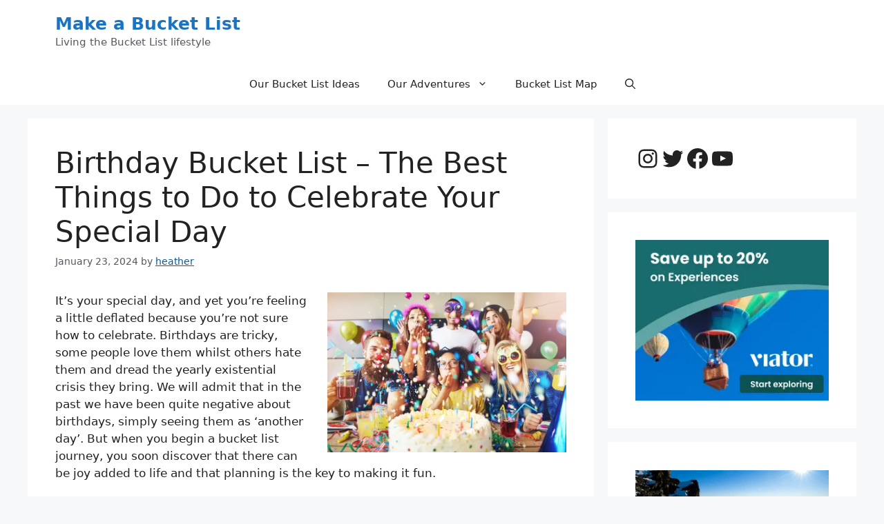

--- FILE ---
content_type: text/html; charset=UTF-8
request_url: https://makeabucketlist.co.uk/birthday-bucket-list/
body_size: 61809
content:
<!DOCTYPE html>
<html lang="en-GB">
<head><meta charset="UTF-8"><script>if(navigator.userAgent.match(/MSIE|Internet Explorer/i)||navigator.userAgent.match(/Trident\/7\..*?rv:11/i)){var href=document.location.href;if(!href.match(/[?&]nowprocket/)){if(href.indexOf("?")==-1){if(href.indexOf("#")==-1){document.location.href=href+"?nowprocket=1"}else{document.location.href=href.replace("#","?nowprocket=1#")}}else{if(href.indexOf("#")==-1){document.location.href=href+"&nowprocket=1"}else{document.location.href=href.replace("#","&nowprocket=1#")}}}}</script><script>(()=>{class RocketLazyLoadScripts{constructor(){this.v="2.0.4",this.userEvents=["keydown","keyup","mousedown","mouseup","mousemove","mouseover","mouseout","touchmove","touchstart","touchend","touchcancel","wheel","click","dblclick","input"],this.attributeEvents=["onblur","onclick","oncontextmenu","ondblclick","onfocus","onmousedown","onmouseenter","onmouseleave","onmousemove","onmouseout","onmouseover","onmouseup","onmousewheel","onscroll","onsubmit"]}async t(){this.i(),this.o(),/iP(ad|hone)/.test(navigator.userAgent)&&this.h(),this.u(),this.l(this),this.m(),this.k(this),this.p(this),this._(),await Promise.all([this.R(),this.L()]),this.lastBreath=Date.now(),this.S(this),this.P(),this.D(),this.O(),this.M(),await this.C(this.delayedScripts.normal),await this.C(this.delayedScripts.defer),await this.C(this.delayedScripts.async),await this.T(),await this.F(),await this.j(),await this.A(),window.dispatchEvent(new Event("rocket-allScriptsLoaded")),this.everythingLoaded=!0,this.lastTouchEnd&&await new Promise(t=>setTimeout(t,500-Date.now()+this.lastTouchEnd)),this.I(),this.H(),this.U(),this.W()}i(){this.CSPIssue=sessionStorage.getItem("rocketCSPIssue"),document.addEventListener("securitypolicyviolation",t=>{this.CSPIssue||"script-src-elem"!==t.violatedDirective||"data"!==t.blockedURI||(this.CSPIssue=!0,sessionStorage.setItem("rocketCSPIssue",!0))},{isRocket:!0})}o(){window.addEventListener("pageshow",t=>{this.persisted=t.persisted,this.realWindowLoadedFired=!0},{isRocket:!0}),window.addEventListener("pagehide",()=>{this.onFirstUserAction=null},{isRocket:!0})}h(){let t;function e(e){t=e}window.addEventListener("touchstart",e,{isRocket:!0}),window.addEventListener("touchend",function i(o){o.changedTouches[0]&&t.changedTouches[0]&&Math.abs(o.changedTouches[0].pageX-t.changedTouches[0].pageX)<10&&Math.abs(o.changedTouches[0].pageY-t.changedTouches[0].pageY)<10&&o.timeStamp-t.timeStamp<200&&(window.removeEventListener("touchstart",e,{isRocket:!0}),window.removeEventListener("touchend",i,{isRocket:!0}),"INPUT"===o.target.tagName&&"text"===o.target.type||(o.target.dispatchEvent(new TouchEvent("touchend",{target:o.target,bubbles:!0})),o.target.dispatchEvent(new MouseEvent("mouseover",{target:o.target,bubbles:!0})),o.target.dispatchEvent(new PointerEvent("click",{target:o.target,bubbles:!0,cancelable:!0,detail:1,clientX:o.changedTouches[0].clientX,clientY:o.changedTouches[0].clientY})),event.preventDefault()))},{isRocket:!0})}q(t){this.userActionTriggered||("mousemove"!==t.type||this.firstMousemoveIgnored?"keyup"===t.type||"mouseover"===t.type||"mouseout"===t.type||(this.userActionTriggered=!0,this.onFirstUserAction&&this.onFirstUserAction()):this.firstMousemoveIgnored=!0),"click"===t.type&&t.preventDefault(),t.stopPropagation(),t.stopImmediatePropagation(),"touchstart"===this.lastEvent&&"touchend"===t.type&&(this.lastTouchEnd=Date.now()),"click"===t.type&&(this.lastTouchEnd=0),this.lastEvent=t.type,t.composedPath&&t.composedPath()[0].getRootNode()instanceof ShadowRoot&&(t.rocketTarget=t.composedPath()[0]),this.savedUserEvents.push(t)}u(){this.savedUserEvents=[],this.userEventHandler=this.q.bind(this),this.userEvents.forEach(t=>window.addEventListener(t,this.userEventHandler,{passive:!1,isRocket:!0})),document.addEventListener("visibilitychange",this.userEventHandler,{isRocket:!0})}U(){this.userEvents.forEach(t=>window.removeEventListener(t,this.userEventHandler,{passive:!1,isRocket:!0})),document.removeEventListener("visibilitychange",this.userEventHandler,{isRocket:!0}),this.savedUserEvents.forEach(t=>{(t.rocketTarget||t.target).dispatchEvent(new window[t.constructor.name](t.type,t))})}m(){const t="return false",e=Array.from(this.attributeEvents,t=>"data-rocket-"+t),i="["+this.attributeEvents.join("],[")+"]",o="[data-rocket-"+this.attributeEvents.join("],[data-rocket-")+"]",s=(e,i,o)=>{o&&o!==t&&(e.setAttribute("data-rocket-"+i,o),e["rocket"+i]=new Function("event",o),e.setAttribute(i,t))};new MutationObserver(t=>{for(const n of t)"attributes"===n.type&&(n.attributeName.startsWith("data-rocket-")||this.everythingLoaded?n.attributeName.startsWith("data-rocket-")&&this.everythingLoaded&&this.N(n.target,n.attributeName.substring(12)):s(n.target,n.attributeName,n.target.getAttribute(n.attributeName))),"childList"===n.type&&n.addedNodes.forEach(t=>{if(t.nodeType===Node.ELEMENT_NODE)if(this.everythingLoaded)for(const i of[t,...t.querySelectorAll(o)])for(const t of i.getAttributeNames())e.includes(t)&&this.N(i,t.substring(12));else for(const e of[t,...t.querySelectorAll(i)])for(const t of e.getAttributeNames())this.attributeEvents.includes(t)&&s(e,t,e.getAttribute(t))})}).observe(document,{subtree:!0,childList:!0,attributeFilter:[...this.attributeEvents,...e]})}I(){this.attributeEvents.forEach(t=>{document.querySelectorAll("[data-rocket-"+t+"]").forEach(e=>{this.N(e,t)})})}N(t,e){const i=t.getAttribute("data-rocket-"+e);i&&(t.setAttribute(e,i),t.removeAttribute("data-rocket-"+e))}k(t){Object.defineProperty(HTMLElement.prototype,"onclick",{get(){return this.rocketonclick||null},set(e){this.rocketonclick=e,this.setAttribute(t.everythingLoaded?"onclick":"data-rocket-onclick","this.rocketonclick(event)")}})}S(t){function e(e,i){let o=e[i];e[i]=null,Object.defineProperty(e,i,{get:()=>o,set(s){t.everythingLoaded?o=s:e["rocket"+i]=o=s}})}e(document,"onreadystatechange"),e(window,"onload"),e(window,"onpageshow");try{Object.defineProperty(document,"readyState",{get:()=>t.rocketReadyState,set(e){t.rocketReadyState=e},configurable:!0}),document.readyState="loading"}catch(t){console.log("WPRocket DJE readyState conflict, bypassing")}}l(t){this.originalAddEventListener=EventTarget.prototype.addEventListener,this.originalRemoveEventListener=EventTarget.prototype.removeEventListener,this.savedEventListeners=[],EventTarget.prototype.addEventListener=function(e,i,o){o&&o.isRocket||!t.B(e,this)&&!t.userEvents.includes(e)||t.B(e,this)&&!t.userActionTriggered||e.startsWith("rocket-")||t.everythingLoaded?t.originalAddEventListener.call(this,e,i,o):(t.savedEventListeners.push({target:this,remove:!1,type:e,func:i,options:o}),"mouseenter"!==e&&"mouseleave"!==e||t.originalAddEventListener.call(this,e,t.savedUserEvents.push,o))},EventTarget.prototype.removeEventListener=function(e,i,o){o&&o.isRocket||!t.B(e,this)&&!t.userEvents.includes(e)||t.B(e,this)&&!t.userActionTriggered||e.startsWith("rocket-")||t.everythingLoaded?t.originalRemoveEventListener.call(this,e,i,o):t.savedEventListeners.push({target:this,remove:!0,type:e,func:i,options:o})}}J(t,e){this.savedEventListeners=this.savedEventListeners.filter(i=>{let o=i.type,s=i.target||window;return e!==o||t!==s||(this.B(o,s)&&(i.type="rocket-"+o),this.$(i),!1)})}H(){EventTarget.prototype.addEventListener=this.originalAddEventListener,EventTarget.prototype.removeEventListener=this.originalRemoveEventListener,this.savedEventListeners.forEach(t=>this.$(t))}$(t){t.remove?this.originalRemoveEventListener.call(t.target,t.type,t.func,t.options):this.originalAddEventListener.call(t.target,t.type,t.func,t.options)}p(t){let e;function i(e){return t.everythingLoaded?e:e.split(" ").map(t=>"load"===t||t.startsWith("load.")?"rocket-jquery-load":t).join(" ")}function o(o){function s(e){const s=o.fn[e];o.fn[e]=o.fn.init.prototype[e]=function(){return this[0]===window&&t.userActionTriggered&&("string"==typeof arguments[0]||arguments[0]instanceof String?arguments[0]=i(arguments[0]):"object"==typeof arguments[0]&&Object.keys(arguments[0]).forEach(t=>{const e=arguments[0][t];delete arguments[0][t],arguments[0][i(t)]=e})),s.apply(this,arguments),this}}if(o&&o.fn&&!t.allJQueries.includes(o)){const e={DOMContentLoaded:[],"rocket-DOMContentLoaded":[]};for(const t in e)document.addEventListener(t,()=>{e[t].forEach(t=>t())},{isRocket:!0});o.fn.ready=o.fn.init.prototype.ready=function(i){function s(){parseInt(o.fn.jquery)>2?setTimeout(()=>i.bind(document)(o)):i.bind(document)(o)}return"function"==typeof i&&(t.realDomReadyFired?!t.userActionTriggered||t.fauxDomReadyFired?s():e["rocket-DOMContentLoaded"].push(s):e.DOMContentLoaded.push(s)),o([])},s("on"),s("one"),s("off"),t.allJQueries.push(o)}e=o}t.allJQueries=[],o(window.jQuery),Object.defineProperty(window,"jQuery",{get:()=>e,set(t){o(t)}})}P(){const t=new Map;document.write=document.writeln=function(e){const i=document.currentScript,o=document.createRange(),s=i.parentElement;let n=t.get(i);void 0===n&&(n=i.nextSibling,t.set(i,n));const c=document.createDocumentFragment();o.setStart(c,0),c.appendChild(o.createContextualFragment(e)),s.insertBefore(c,n)}}async R(){return new Promise(t=>{this.userActionTriggered?t():this.onFirstUserAction=t})}async L(){return new Promise(t=>{document.addEventListener("DOMContentLoaded",()=>{this.realDomReadyFired=!0,t()},{isRocket:!0})})}async j(){return this.realWindowLoadedFired?Promise.resolve():new Promise(t=>{window.addEventListener("load",t,{isRocket:!0})})}M(){this.pendingScripts=[];this.scriptsMutationObserver=new MutationObserver(t=>{for(const e of t)e.addedNodes.forEach(t=>{"SCRIPT"!==t.tagName||t.noModule||t.isWPRocket||this.pendingScripts.push({script:t,promise:new Promise(e=>{const i=()=>{const i=this.pendingScripts.findIndex(e=>e.script===t);i>=0&&this.pendingScripts.splice(i,1),e()};t.addEventListener("load",i,{isRocket:!0}),t.addEventListener("error",i,{isRocket:!0}),setTimeout(i,1e3)})})})}),this.scriptsMutationObserver.observe(document,{childList:!0,subtree:!0})}async F(){await this.X(),this.pendingScripts.length?(await this.pendingScripts[0].promise,await this.F()):this.scriptsMutationObserver.disconnect()}D(){this.delayedScripts={normal:[],async:[],defer:[]},document.querySelectorAll("script[type$=rocketlazyloadscript]").forEach(t=>{t.hasAttribute("data-rocket-src")?t.hasAttribute("async")&&!1!==t.async?this.delayedScripts.async.push(t):t.hasAttribute("defer")&&!1!==t.defer||"module"===t.getAttribute("data-rocket-type")?this.delayedScripts.defer.push(t):this.delayedScripts.normal.push(t):this.delayedScripts.normal.push(t)})}async _(){await this.L();let t=[];document.querySelectorAll("script[type$=rocketlazyloadscript][data-rocket-src]").forEach(e=>{let i=e.getAttribute("data-rocket-src");if(i&&!i.startsWith("data:")){i.startsWith("//")&&(i=location.protocol+i);try{const o=new URL(i).origin;o!==location.origin&&t.push({src:o,crossOrigin:e.crossOrigin||"module"===e.getAttribute("data-rocket-type")})}catch(t){}}}),t=[...new Map(t.map(t=>[JSON.stringify(t),t])).values()],this.Y(t,"preconnect")}async G(t){if(await this.K(),!0!==t.noModule||!("noModule"in HTMLScriptElement.prototype))return new Promise(e=>{let i;function o(){(i||t).setAttribute("data-rocket-status","executed"),e()}try{if(navigator.userAgent.includes("Firefox/")||""===navigator.vendor||this.CSPIssue)i=document.createElement("script"),[...t.attributes].forEach(t=>{let e=t.nodeName;"type"!==e&&("data-rocket-type"===e&&(e="type"),"data-rocket-src"===e&&(e="src"),i.setAttribute(e,t.nodeValue))}),t.text&&(i.text=t.text),t.nonce&&(i.nonce=t.nonce),i.hasAttribute("src")?(i.addEventListener("load",o,{isRocket:!0}),i.addEventListener("error",()=>{i.setAttribute("data-rocket-status","failed-network"),e()},{isRocket:!0}),setTimeout(()=>{i.isConnected||e()},1)):(i.text=t.text,o()),i.isWPRocket=!0,t.parentNode.replaceChild(i,t);else{const i=t.getAttribute("data-rocket-type"),s=t.getAttribute("data-rocket-src");i?(t.type=i,t.removeAttribute("data-rocket-type")):t.removeAttribute("type"),t.addEventListener("load",o,{isRocket:!0}),t.addEventListener("error",i=>{this.CSPIssue&&i.target.src.startsWith("data:")?(console.log("WPRocket: CSP fallback activated"),t.removeAttribute("src"),this.G(t).then(e)):(t.setAttribute("data-rocket-status","failed-network"),e())},{isRocket:!0}),s?(t.fetchPriority="high",t.removeAttribute("data-rocket-src"),t.src=s):t.src="data:text/javascript;base64,"+window.btoa(unescape(encodeURIComponent(t.text)))}}catch(i){t.setAttribute("data-rocket-status","failed-transform"),e()}});t.setAttribute("data-rocket-status","skipped")}async C(t){const e=t.shift();return e?(e.isConnected&&await this.G(e),this.C(t)):Promise.resolve()}O(){this.Y([...this.delayedScripts.normal,...this.delayedScripts.defer,...this.delayedScripts.async],"preload")}Y(t,e){this.trash=this.trash||[];let i=!0;var o=document.createDocumentFragment();t.forEach(t=>{const s=t.getAttribute&&t.getAttribute("data-rocket-src")||t.src;if(s&&!s.startsWith("data:")){const n=document.createElement("link");n.href=s,n.rel=e,"preconnect"!==e&&(n.as="script",n.fetchPriority=i?"high":"low"),t.getAttribute&&"module"===t.getAttribute("data-rocket-type")&&(n.crossOrigin=!0),t.crossOrigin&&(n.crossOrigin=t.crossOrigin),t.integrity&&(n.integrity=t.integrity),t.nonce&&(n.nonce=t.nonce),o.appendChild(n),this.trash.push(n),i=!1}}),document.head.appendChild(o)}W(){this.trash.forEach(t=>t.remove())}async T(){try{document.readyState="interactive"}catch(t){}this.fauxDomReadyFired=!0;try{await this.K(),this.J(document,"readystatechange"),document.dispatchEvent(new Event("rocket-readystatechange")),await this.K(),document.rocketonreadystatechange&&document.rocketonreadystatechange(),await this.K(),this.J(document,"DOMContentLoaded"),document.dispatchEvent(new Event("rocket-DOMContentLoaded")),await this.K(),this.J(window,"DOMContentLoaded"),window.dispatchEvent(new Event("rocket-DOMContentLoaded"))}catch(t){console.error(t)}}async A(){try{document.readyState="complete"}catch(t){}try{await this.K(),this.J(document,"readystatechange"),document.dispatchEvent(new Event("rocket-readystatechange")),await this.K(),document.rocketonreadystatechange&&document.rocketonreadystatechange(),await this.K(),this.J(window,"load"),window.dispatchEvent(new Event("rocket-load")),await this.K(),window.rocketonload&&window.rocketonload(),await this.K(),this.allJQueries.forEach(t=>t(window).trigger("rocket-jquery-load")),await this.K(),this.J(window,"pageshow");const t=new Event("rocket-pageshow");t.persisted=this.persisted,window.dispatchEvent(t),await this.K(),window.rocketonpageshow&&window.rocketonpageshow({persisted:this.persisted})}catch(t){console.error(t)}}async K(){Date.now()-this.lastBreath>45&&(await this.X(),this.lastBreath=Date.now())}async X(){return document.hidden?new Promise(t=>setTimeout(t)):new Promise(t=>requestAnimationFrame(t))}B(t,e){return e===document&&"readystatechange"===t||(e===document&&"DOMContentLoaded"===t||(e===window&&"DOMContentLoaded"===t||(e===window&&"load"===t||e===window&&"pageshow"===t)))}static run(){(new RocketLazyLoadScripts).t()}}RocketLazyLoadScripts.run()})();</script>
	
	<meta name='robots' content='index, follow, max-image-preview:large, max-snippet:-1, max-video-preview:-1' />
<meta name="viewport" content="width=device-width, initial-scale=1"><!-- Jetpack Site Verification Tags -->
<meta name="google-site-verification" content="CB-gF_SFiTONtA_hR0VErND1kVBBa8JzCea5KEqGYAU" />

	<!-- This site is optimized with the Yoast SEO Premium plugin v26.7 (Yoast SEO v26.7) - https://yoast.com/wordpress/plugins/seo/ -->
	<title>Birthday Bucket List – The Best Things to Do on Your Special Day</title>
<link data-rocket-prefetch href="https://stats.wp.com" rel="dns-prefetch">
<style id="wpr-usedcss">img:is([sizes=auto i],[sizes^="auto," i]){contain-intrinsic-size:3000px 1500px}#jp-relatedposts{display:none;padding-top:1em;margin:1em 0;position:relative;clear:both}.jp-relatedposts::after{content:'';display:block;clear:both}#jp-relatedposts h3.jp-relatedposts-headline{margin:0 0 1em;display:inline-block;float:left;font-size:9pt;font-weight:700;font-family:inherit}#jp-relatedposts h3.jp-relatedposts-headline em::before{content:"";display:block;width:100%;min-width:30px;border-top:1px solid rgba(0,0,0,.2);margin-bottom:1em}#jp-relatedposts h3.jp-relatedposts-headline em{font-style:normal;font-weight:700}#jp-relatedposts .jp-relatedposts-items-visual{margin-right:-20px}#jp-relatedposts .jp-relatedposts-items-visual .jp-relatedposts-post{padding-right:20px;-moz-opacity:.8;opacity:.8}#jp-relatedposts .jp-relatedposts-items-visual .jp-relatedposts-post:nth-child(3n+4){clear:both}#jp-relatedposts .jp-relatedposts-items-visual h4.jp-relatedposts-post-title{font-size:14px;line-height:20px;margin:0}#jp-relatedposts .jp-relatedposts-items-visual .jp-relatedposts-post-nothumbs{position:relative}#jp-relatedposts .jp-relatedposts-items-visual .jp-relatedposts-post-nothumbs a.jp-relatedposts-post-aoverlay{position:absolute;top:0;bottom:0;left:0;right:0;display:block;border-bottom:0}#jp-relatedposts .jp-relatedposts-items-visual h4.jp-relatedposts-post-title{text-transform:none;margin:0;font-family:inherit;display:block;max-width:100%}#jp-relatedposts .jp-relatedposts-items-visual .jp-relatedposts-post span{height:auto;max-width:100%}#jp-relatedposts .jp-relatedposts-items-visual div.jp-relatedposts-post-thumbs p.jp-relatedposts-post-excerpt{display:none}#jp-relatedposts .jp-relatedposts-items-visual .jp-relatedposts-post-nothumbs p.jp-relatedposts-post-excerpt{overflow:hidden}#jp-relatedposts .jp-relatedposts-items-visual .jp-relatedposts-post-nothumbs span{margin-bottom:1em}@media only screen and (max-width:640px){#jp-relatedposts .jp-relatedposts-items-visual{margin-right:20px}}@media print{.jp-relatedposts{display:none!important}}img.emoji{display:inline!important;border:none!important;box-shadow:none!important;height:1em!important;width:1em!important;margin:0 .07em!important;vertical-align:-.1em!important;background:0 0!important;padding:0!important}.wp-block-button__link{align-content:center;box-sizing:border-box;cursor:pointer;display:inline-block;height:100%;text-align:center;width:100%;word-break:break-word}.wp-block-button__link.aligncenter{text-align:center}.wp-block-button__link.alignright{text-align:right}:where(.wp-block-button__link){border-radius:9999px;box-shadow:none;padding:calc(.667em + 2px) calc(1.333em + 2px);text-decoration:none}.wp-block-button__link.no-border-radius{border-radius:0!important}:root :where(.wp-block-button .wp-block-button__link.is-style-outline),:root :where(.wp-block-button.is-style-outline>.wp-block-button__link){border:2px solid;padding:.667em 1.333em}:root :where(.wp-block-button .wp-block-button__link.is-style-outline:not(.has-text-color)),:root :where(.wp-block-button.is-style-outline>.wp-block-button__link:not(.has-text-color)){color:currentColor}:root :where(.wp-block-button .wp-block-button__link.is-style-outline:not(.has-background)),:root :where(.wp-block-button.is-style-outline>.wp-block-button__link:not(.has-background)){background-color:initial;background-image:none}:where(.wp-block-calendar table:not(.has-background) th){background:#ddd}:where(.wp-block-columns){margin-bottom:1.75em}:where(.wp-block-columns.has-background){padding:1.25em 2.375em}:where(.wp-block-post-comments input[type=submit]){border:none}:where(.wp-block-cover-image:not(.has-text-color)),:where(.wp-block-cover:not(.has-text-color)){color:#fff}:where(.wp-block-cover-image.is-light:not(.has-text-color)),:where(.wp-block-cover.is-light:not(.has-text-color)){color:#000}:root :where(.wp-block-cover h1:not(.has-text-color)),:root :where(.wp-block-cover h2:not(.has-text-color)),:root :where(.wp-block-cover h3:not(.has-text-color)),:root :where(.wp-block-cover h4:not(.has-text-color)),:root :where(.wp-block-cover h5:not(.has-text-color)),:root :where(.wp-block-cover h6:not(.has-text-color)),:root :where(.wp-block-cover p:not(.has-text-color)){color:inherit}:where(.wp-block-file){margin-bottom:1.5em}:where(.wp-block-file__button){border-radius:2em;display:inline-block;padding:.5em 1em}:where(.wp-block-file__button):is(a):active,:where(.wp-block-file__button):is(a):focus,:where(.wp-block-file__button):is(a):hover,:where(.wp-block-file__button):is(a):visited{box-shadow:none;color:#fff;opacity:.85;text-decoration:none}:where(.wp-block-group.wp-block-group-is-layout-constrained){position:relative}.wp-block-image>a,.wp-block-image>figure>a{display:inline-block}.wp-block-image img{box-sizing:border-box;height:auto;max-width:100%;vertical-align:bottom}.wp-block-image[style*=border-radius] img,.wp-block-image[style*=border-radius]>a{border-radius:inherit}.wp-block-image.aligncenter{text-align:center}.wp-block-image .aligncenter,.wp-block-image .alignright,.wp-block-image.aligncenter,.wp-block-image.alignright{display:table}.wp-block-image .alignright{float:right;margin:.5em 0 .5em 1em}.wp-block-image .aligncenter{margin-left:auto;margin-right:auto}.wp-block-image :where(figcaption){margin-bottom:1em;margin-top:.5em}:root :where(.wp-block-image.is-style-rounded img,.wp-block-image .is-style-rounded img){border-radius:9999px}.wp-block-image figure{margin:0}@keyframes show-content-image{0%{visibility:hidden}99%{visibility:hidden}to{visibility:visible}}:where(.wp-block-latest-comments:not([style*=line-height] .wp-block-latest-comments__comment)){line-height:1.1}:where(.wp-block-latest-comments:not([style*=line-height] .wp-block-latest-comments__comment-excerpt p)){line-height:1.8}:root :where(.wp-block-latest-posts.is-grid){padding:0}:root :where(.wp-block-latest-posts.wp-block-latest-posts__list){padding-left:0}ul{box-sizing:border-box}:root :where(.wp-block-list.has-background){padding:1.25em 2.375em}:where(.wp-block-navigation.has-background .wp-block-navigation-item a:not(.wp-element-button)),:where(.wp-block-navigation.has-background .wp-block-navigation-submenu a:not(.wp-element-button)){padding:.5em 1em}:where(.wp-block-navigation .wp-block-navigation__submenu-container .wp-block-navigation-item a:not(.wp-element-button)),:where(.wp-block-navigation .wp-block-navigation__submenu-container .wp-block-navigation-submenu a:not(.wp-element-button)),:where(.wp-block-navigation .wp-block-navigation__submenu-container .wp-block-navigation-submenu button.wp-block-navigation-item__content),:where(.wp-block-navigation .wp-block-navigation__submenu-container .wp-block-pages-list__item button.wp-block-navigation-item__content){padding:.5em 1em}:root :where(p.has-background){padding:1.25em 2.375em}:where(p.has-text-color:not(.has-link-color)) a{color:inherit}:where(.wp-block-post-comments-form) input:not([type=submit]),:where(.wp-block-post-comments-form) textarea{border:1px solid #949494;font-family:inherit;font-size:1em}:where(.wp-block-post-comments-form) input:where(:not([type=submit]):not([type=checkbox])),:where(.wp-block-post-comments-form) textarea{padding:calc(.667em + 2px)}:where(.wp-block-post-excerpt){box-sizing:border-box;margin-bottom:var(--wp--style--block-gap);margin-top:var(--wp--style--block-gap)}:where(.wp-block-preformatted.has-background){padding:1.25em 2.375em}:where(.wp-block-search__button){border:1px solid #ccc;padding:6px 10px}:where(.wp-block-search__input){font-family:inherit;font-size:inherit;font-style:inherit;font-weight:inherit;letter-spacing:inherit;line-height:inherit;text-transform:inherit}:where(.wp-block-search__button-inside .wp-block-search__inside-wrapper){border:1px solid #949494;box-sizing:border-box;padding:4px}:where(.wp-block-search__button-inside .wp-block-search__inside-wrapper) .wp-block-search__input{border:none;border-radius:0;padding:0 4px}:where(.wp-block-search__button-inside .wp-block-search__inside-wrapper) .wp-block-search__input:focus{outline:0}:where(.wp-block-search__button-inside .wp-block-search__inside-wrapper) :where(.wp-block-search__button){padding:4px 8px}:root :where(.wp-block-separator.is-style-dots){height:auto;line-height:1;text-align:center}:root :where(.wp-block-separator.is-style-dots):before{color:currentColor;content:"···";font-family:serif;font-size:1.5em;letter-spacing:2em;padding-left:2em}:root :where(.wp-block-site-logo.is-style-rounded){border-radius:9999px}.wp-block-social-links{background:0 0;box-sizing:border-box;margin-left:0;padding-left:0;padding-right:0;text-indent:0}.wp-block-social-links .wp-social-link a,.wp-block-social-links .wp-social-link a:hover{border-bottom:0;box-shadow:none;text-decoration:none}.wp-block-social-links .wp-social-link svg{height:1em;width:1em}.wp-block-social-links .wp-social-link span:not(.screen-reader-text){font-size:.65em;margin-left:.5em;margin-right:.5em}.wp-block-social-links{font-size:24px}.wp-block-social-links.has-large-icon-size{font-size:36px}.wp-block-social-links.aligncenter{display:flex;justify-content:center}.wp-block-social-links.alignright{justify-content:flex-end}.wp-block-social-link{border-radius:9999px;display:block;height:auto}@media not (prefers-reduced-motion){.wp-block-image img.hide{visibility:hidden}.wp-block-image img.show{animation:.4s show-content-image}.wp-block-social-link{transition:transform .1s ease}}.wp-block-social-link a{align-items:center;display:flex;line-height:0}.wp-block-social-link:hover{transform:scale(1.1)}.wp-block-social-links .wp-block-social-link.wp-social-link{display:inline-block;margin:0;padding:0}.wp-block-social-links .wp-block-social-link.wp-social-link .wp-block-social-link-anchor,.wp-block-social-links .wp-block-social-link.wp-social-link .wp-block-social-link-anchor svg,.wp-block-social-links .wp-block-social-link.wp-social-link .wp-block-social-link-anchor:active,.wp-block-social-links .wp-block-social-link.wp-social-link .wp-block-social-link-anchor:hover,.wp-block-social-links .wp-block-social-link.wp-social-link .wp-block-social-link-anchor:visited{color:currentColor;fill:currentColor}:where(.wp-block-social-links:not(.is-style-logos-only)) .wp-social-link{background-color:#f0f0f0;color:#444}:where(.wp-block-social-links:not(.is-style-logos-only)) .wp-social-link-amazon{background-color:#f90;color:#fff}:where(.wp-block-social-links:not(.is-style-logos-only)) .wp-social-link-bandcamp{background-color:#1ea0c3;color:#fff}:where(.wp-block-social-links:not(.is-style-logos-only)) .wp-social-link-behance{background-color:#0757fe;color:#fff}:where(.wp-block-social-links:not(.is-style-logos-only)) .wp-social-link-bluesky{background-color:#0a7aff;color:#fff}:where(.wp-block-social-links:not(.is-style-logos-only)) .wp-social-link-codepen{background-color:#1e1f26;color:#fff}:where(.wp-block-social-links:not(.is-style-logos-only)) .wp-social-link-deviantart{background-color:#02e49b;color:#fff}:where(.wp-block-social-links:not(.is-style-logos-only)) .wp-social-link-discord{background-color:#5865f2;color:#fff}:where(.wp-block-social-links:not(.is-style-logos-only)) .wp-social-link-dribbble{background-color:#e94c89;color:#fff}:where(.wp-block-social-links:not(.is-style-logos-only)) .wp-social-link-dropbox{background-color:#4280ff;color:#fff}:where(.wp-block-social-links:not(.is-style-logos-only)) .wp-social-link-etsy{background-color:#f45800;color:#fff}:where(.wp-block-social-links:not(.is-style-logos-only)) .wp-social-link-facebook{background-color:#0866ff;color:#fff}:where(.wp-block-social-links:not(.is-style-logos-only)) .wp-social-link-fivehundredpx{background-color:#000;color:#fff}:where(.wp-block-social-links:not(.is-style-logos-only)) .wp-social-link-flickr{background-color:#0461dd;color:#fff}:where(.wp-block-social-links:not(.is-style-logos-only)) .wp-social-link-foursquare{background-color:#e65678;color:#fff}:where(.wp-block-social-links:not(.is-style-logos-only)) .wp-social-link-github{background-color:#24292d;color:#fff}:where(.wp-block-social-links:not(.is-style-logos-only)) .wp-social-link-goodreads{background-color:#eceadd;color:#382110}:where(.wp-block-social-links:not(.is-style-logos-only)) .wp-social-link-google{background-color:#ea4434;color:#fff}:where(.wp-block-social-links:not(.is-style-logos-only)) .wp-social-link-gravatar{background-color:#1d4fc4;color:#fff}:where(.wp-block-social-links:not(.is-style-logos-only)) .wp-social-link-instagram{background-color:#f00075;color:#fff}:where(.wp-block-social-links:not(.is-style-logos-only)) .wp-social-link-lastfm{background-color:#e21b24;color:#fff}:where(.wp-block-social-links:not(.is-style-logos-only)) .wp-social-link-linkedin{background-color:#0d66c2;color:#fff}:where(.wp-block-social-links:not(.is-style-logos-only)) .wp-social-link-mastodon{background-color:#3288d4;color:#fff}:where(.wp-block-social-links:not(.is-style-logos-only)) .wp-social-link-medium{background-color:#000;color:#fff}:where(.wp-block-social-links:not(.is-style-logos-only)) .wp-social-link-meetup{background-color:#f6405f;color:#fff}:where(.wp-block-social-links:not(.is-style-logos-only)) .wp-social-link-patreon{background-color:#000;color:#fff}:where(.wp-block-social-links:not(.is-style-logos-only)) .wp-social-link-pinterest{background-color:#e60122;color:#fff}:where(.wp-block-social-links:not(.is-style-logos-only)) .wp-social-link-pocket{background-color:#ef4155;color:#fff}:where(.wp-block-social-links:not(.is-style-logos-only)) .wp-social-link-reddit{background-color:#ff4500;color:#fff}:where(.wp-block-social-links:not(.is-style-logos-only)) .wp-social-link-skype{background-color:#0478d7;color:#fff}:where(.wp-block-social-links:not(.is-style-logos-only)) .wp-social-link-snapchat{background-color:#fefc00;color:#fff;stroke:#000}:where(.wp-block-social-links:not(.is-style-logos-only)) .wp-social-link-soundcloud{background-color:#ff5600;color:#fff}:where(.wp-block-social-links:not(.is-style-logos-only)) .wp-social-link-spotify{background-color:#1bd760;color:#fff}:where(.wp-block-social-links:not(.is-style-logos-only)) .wp-social-link-telegram{background-color:#2aabee;color:#fff}:where(.wp-block-social-links:not(.is-style-logos-only)) .wp-social-link-threads{background-color:#000;color:#fff}:where(.wp-block-social-links:not(.is-style-logos-only)) .wp-social-link-tiktok{background-color:#000;color:#fff}:where(.wp-block-social-links:not(.is-style-logos-only)) .wp-social-link-tumblr{background-color:#011835;color:#fff}:where(.wp-block-social-links:not(.is-style-logos-only)) .wp-social-link-twitch{background-color:#6440a4;color:#fff}:where(.wp-block-social-links:not(.is-style-logos-only)) .wp-social-link-twitter{background-color:#1da1f2;color:#fff}:where(.wp-block-social-links:not(.is-style-logos-only)) .wp-social-link-vimeo{background-color:#1eb7ea;color:#fff}:where(.wp-block-social-links:not(.is-style-logos-only)) .wp-social-link-vk{background-color:#4680c2;color:#fff}:where(.wp-block-social-links:not(.is-style-logos-only)) .wp-social-link-wordpress{background-color:#3499cd;color:#fff}:where(.wp-block-social-links:not(.is-style-logos-only)) .wp-social-link-whatsapp{background-color:#25d366;color:#fff}:where(.wp-block-social-links:not(.is-style-logos-only)) .wp-social-link-x{background-color:#000;color:#fff}:where(.wp-block-social-links:not(.is-style-logos-only)) .wp-social-link-yelp{background-color:#d32422;color:#fff}:where(.wp-block-social-links:not(.is-style-logos-only)) .wp-social-link-youtube{background-color:red;color:#fff}:where(.wp-block-social-links.is-style-logos-only) .wp-social-link{background:0 0}:where(.wp-block-social-links.is-style-logos-only) .wp-social-link svg{height:1.25em;width:1.25em}:where(.wp-block-social-links.is-style-logos-only) .wp-social-link-amazon{color:#f90}:where(.wp-block-social-links.is-style-logos-only) .wp-social-link-bandcamp{color:#1ea0c3}:where(.wp-block-social-links.is-style-logos-only) .wp-social-link-behance{color:#0757fe}:where(.wp-block-social-links.is-style-logos-only) .wp-social-link-bluesky{color:#0a7aff}:where(.wp-block-social-links.is-style-logos-only) .wp-social-link-codepen{color:#1e1f26}:where(.wp-block-social-links.is-style-logos-only) .wp-social-link-deviantart{color:#02e49b}:where(.wp-block-social-links.is-style-logos-only) .wp-social-link-discord{color:#5865f2}:where(.wp-block-social-links.is-style-logos-only) .wp-social-link-dribbble{color:#e94c89}:where(.wp-block-social-links.is-style-logos-only) .wp-social-link-dropbox{color:#4280ff}:where(.wp-block-social-links.is-style-logos-only) .wp-social-link-etsy{color:#f45800}:where(.wp-block-social-links.is-style-logos-only) .wp-social-link-facebook{color:#0866ff}:where(.wp-block-social-links.is-style-logos-only) .wp-social-link-fivehundredpx{color:#000}:where(.wp-block-social-links.is-style-logos-only) .wp-social-link-flickr{color:#0461dd}:where(.wp-block-social-links.is-style-logos-only) .wp-social-link-foursquare{color:#e65678}:where(.wp-block-social-links.is-style-logos-only) .wp-social-link-github{color:#24292d}:where(.wp-block-social-links.is-style-logos-only) .wp-social-link-goodreads{color:#382110}:where(.wp-block-social-links.is-style-logos-only) .wp-social-link-google{color:#ea4434}:where(.wp-block-social-links.is-style-logos-only) .wp-social-link-gravatar{color:#1d4fc4}:where(.wp-block-social-links.is-style-logos-only) .wp-social-link-instagram{color:#f00075}:where(.wp-block-social-links.is-style-logos-only) .wp-social-link-lastfm{color:#e21b24}:where(.wp-block-social-links.is-style-logos-only) .wp-social-link-linkedin{color:#0d66c2}:where(.wp-block-social-links.is-style-logos-only) .wp-social-link-mastodon{color:#3288d4}:where(.wp-block-social-links.is-style-logos-only) .wp-social-link-medium{color:#000}:where(.wp-block-social-links.is-style-logos-only) .wp-social-link-meetup{color:#f6405f}:where(.wp-block-social-links.is-style-logos-only) .wp-social-link-patreon{color:#000}:where(.wp-block-social-links.is-style-logos-only) .wp-social-link-pinterest{color:#e60122}:where(.wp-block-social-links.is-style-logos-only) .wp-social-link-pocket{color:#ef4155}:where(.wp-block-social-links.is-style-logos-only) .wp-social-link-reddit{color:#ff4500}:where(.wp-block-social-links.is-style-logos-only) .wp-social-link-skype{color:#0478d7}:where(.wp-block-social-links.is-style-logos-only) .wp-social-link-snapchat{color:#fff;stroke:#000}:where(.wp-block-social-links.is-style-logos-only) .wp-social-link-soundcloud{color:#ff5600}:where(.wp-block-social-links.is-style-logos-only) .wp-social-link-spotify{color:#1bd760}:where(.wp-block-social-links.is-style-logos-only) .wp-social-link-telegram{color:#2aabee}:where(.wp-block-social-links.is-style-logos-only) .wp-social-link-threads{color:#000}:where(.wp-block-social-links.is-style-logos-only) .wp-social-link-tiktok{color:#000}:where(.wp-block-social-links.is-style-logos-only) .wp-social-link-tumblr{color:#011835}:where(.wp-block-social-links.is-style-logos-only) .wp-social-link-twitch{color:#6440a4}:where(.wp-block-social-links.is-style-logos-only) .wp-social-link-twitter{color:#1da1f2}:where(.wp-block-social-links.is-style-logos-only) .wp-social-link-vimeo{color:#1eb7ea}:where(.wp-block-social-links.is-style-logos-only) .wp-social-link-vk{color:#4680c2}:where(.wp-block-social-links.is-style-logos-only) .wp-social-link-whatsapp{color:#25d366}:where(.wp-block-social-links.is-style-logos-only) .wp-social-link-wordpress{color:#3499cd}:where(.wp-block-social-links.is-style-logos-only) .wp-social-link-x{color:#000}:where(.wp-block-social-links.is-style-logos-only) .wp-social-link-yelp{color:#d32422}:where(.wp-block-social-links.is-style-logos-only) .wp-social-link-youtube{color:red}.wp-block-social-links.is-style-pill-shape .wp-social-link{width:auto}:root :where(.wp-block-social-links .wp-social-link a){padding:.25em}:root :where(.wp-block-social-links.is-style-logos-only .wp-social-link a){padding:0}:root :where(.wp-block-social-links.is-style-pill-shape .wp-social-link a){padding-left:.6666666667em;padding-right:.6666666667em}:root :where(.wp-block-tag-cloud.is-style-outline){display:flex;flex-wrap:wrap;gap:1ch}:root :where(.wp-block-tag-cloud.is-style-outline a){border:1px solid;font-size:unset!important;margin-right:0;padding:1ch 2ch;text-decoration:none!important}:root :where(.wp-block-table-of-contents){box-sizing:border-box}:where(.wp-block-term-description){box-sizing:border-box;margin-bottom:var(--wp--style--block-gap);margin-top:var(--wp--style--block-gap)}:where(pre.wp-block-verse){font-family:inherit}.entry-content{counter-reset:footnotes}:root{--wp--preset--font-size--normal:16px;--wp--preset--font-size--huge:42px}.aligncenter{clear:both}.screen-reader-text{border:0;clip-path:inset(50%);height:1px;margin:-1px;overflow:hidden;padding:0;position:absolute;width:1px;word-wrap:normal!important}.screen-reader-text:focus{background-color:#ddd;clip-path:none;color:#444;display:block;font-size:1em;height:auto;left:5px;line-height:normal;padding:15px 23px 14px;text-decoration:none;top:5px;width:auto;z-index:100000}html :where(.has-border-color){border-style:solid}html :where([style*=border-top-color]){border-top-style:solid}html :where([style*=border-right-color]){border-right-style:solid}html :where([style*=border-bottom-color]){border-bottom-style:solid}html :where([style*=border-left-color]){border-left-style:solid}html :where([style*=border-width]){border-style:solid}html :where([style*=border-top-width]){border-top-style:solid}html :where([style*=border-right-width]){border-right-style:solid}html :where([style*=border-bottom-width]){border-bottom-style:solid}html :where([style*=border-left-width]){border-left-style:solid}html :where(img[class*=wp-image-]){height:auto;max-width:100%}:where(figure){margin:0 0 1em}html :where(.is-position-sticky){--wp-admin--admin-bar--position-offset:var(--wp-admin--admin-bar--height,0px)}@media screen and (max-width:600px){html :where(.is-position-sticky){--wp-admin--admin-bar--position-offset:0px}}.wp-block-button__link{color:#fff;background-color:#32373c;border-radius:9999px;box-shadow:none;text-decoration:none;padding:calc(.667em + 2px) calc(1.333em + 2px);font-size:1.125em}:root{--wp--preset--aspect-ratio--square:1;--wp--preset--aspect-ratio--4-3:4/3;--wp--preset--aspect-ratio--3-4:3/4;--wp--preset--aspect-ratio--3-2:3/2;--wp--preset--aspect-ratio--2-3:2/3;--wp--preset--aspect-ratio--16-9:16/9;--wp--preset--aspect-ratio--9-16:9/16;--wp--preset--color--black:#000000;--wp--preset--color--cyan-bluish-gray:#abb8c3;--wp--preset--color--white:#ffffff;--wp--preset--color--pale-pink:#f78da7;--wp--preset--color--vivid-red:#cf2e2e;--wp--preset--color--luminous-vivid-orange:#ff6900;--wp--preset--color--luminous-vivid-amber:#fcb900;--wp--preset--color--light-green-cyan:#7bdcb5;--wp--preset--color--vivid-green-cyan:#00d084;--wp--preset--color--pale-cyan-blue:#8ed1fc;--wp--preset--color--vivid-cyan-blue:#0693e3;--wp--preset--color--vivid-purple:#9b51e0;--wp--preset--color--contrast:var(--contrast);--wp--preset--color--contrast-2:var(--contrast-2);--wp--preset--color--contrast-3:var(--contrast-3);--wp--preset--color--base:var(--base);--wp--preset--color--base-2:var(--base-2);--wp--preset--color--base-3:var(--base-3);--wp--preset--color--accent:var(--accent);--wp--preset--gradient--vivid-cyan-blue-to-vivid-purple:linear-gradient(135deg,rgba(6, 147, 227, 1) 0%,rgb(155, 81, 224) 100%);--wp--preset--gradient--light-green-cyan-to-vivid-green-cyan:linear-gradient(135deg,rgb(122, 220, 180) 0%,rgb(0, 208, 130) 100%);--wp--preset--gradient--luminous-vivid-amber-to-luminous-vivid-orange:linear-gradient(135deg,rgba(252, 185, 0, 1) 0%,rgba(255, 105, 0, 1) 100%);--wp--preset--gradient--luminous-vivid-orange-to-vivid-red:linear-gradient(135deg,rgba(255, 105, 0, 1) 0%,rgb(207, 46, 46) 100%);--wp--preset--gradient--very-light-gray-to-cyan-bluish-gray:linear-gradient(135deg,rgb(238, 238, 238) 0%,rgb(169, 184, 195) 100%);--wp--preset--gradient--cool-to-warm-spectrum:linear-gradient(135deg,rgb(74, 234, 220) 0%,rgb(151, 120, 209) 20%,rgb(207, 42, 186) 40%,rgb(238, 44, 130) 60%,rgb(251, 105, 98) 80%,rgb(254, 248, 76) 100%);--wp--preset--gradient--blush-light-purple:linear-gradient(135deg,rgb(255, 206, 236) 0%,rgb(152, 150, 240) 100%);--wp--preset--gradient--blush-bordeaux:linear-gradient(135deg,rgb(254, 205, 165) 0%,rgb(254, 45, 45) 50%,rgb(107, 0, 62) 100%);--wp--preset--gradient--luminous-dusk:linear-gradient(135deg,rgb(255, 203, 112) 0%,rgb(199, 81, 192) 50%,rgb(65, 88, 208) 100%);--wp--preset--gradient--pale-ocean:linear-gradient(135deg,rgb(255, 245, 203) 0%,rgb(182, 227, 212) 50%,rgb(51, 167, 181) 100%);--wp--preset--gradient--electric-grass:linear-gradient(135deg,rgb(202, 248, 128) 0%,rgb(113, 206, 126) 100%);--wp--preset--gradient--midnight:linear-gradient(135deg,rgb(2, 3, 129) 0%,rgb(40, 116, 252) 100%);--wp--preset--font-size--small:13px;--wp--preset--font-size--medium:20px;--wp--preset--font-size--large:36px;--wp--preset--font-size--x-large:42px;--wp--preset--spacing--20:0.44rem;--wp--preset--spacing--30:0.67rem;--wp--preset--spacing--40:1rem;--wp--preset--spacing--50:1.5rem;--wp--preset--spacing--60:2.25rem;--wp--preset--spacing--70:3.38rem;--wp--preset--spacing--80:5.06rem;--wp--preset--shadow--natural:6px 6px 9px rgba(0, 0, 0, .2);--wp--preset--shadow--deep:12px 12px 50px rgba(0, 0, 0, .4);--wp--preset--shadow--sharp:6px 6px 0px rgba(0, 0, 0, .2);--wp--preset--shadow--outlined:6px 6px 0px -3px rgba(255, 255, 255, 1),6px 6px rgba(0, 0, 0, 1);--wp--preset--shadow--crisp:6px 6px 0px rgba(0, 0, 0, 1)}:where(.is-layout-flex){gap:.5em}:where(.is-layout-grid){gap:.5em}body .is-layout-flex{display:flex}.is-layout-flex{flex-wrap:wrap;align-items:center}.is-layout-flex>:is(*,div){margin:0}:where(.wp-block-post-template.is-layout-flex){gap:1.25em}:where(.wp-block-post-template.is-layout-grid){gap:1.25em}:where(.wp-block-columns.is-layout-flex){gap:2em}:where(.wp-block-columns.is-layout-grid){gap:2em}:root :where(.wp-block-pullquote){font-size:1.5em;line-height:1.6}#ez-toc-container{background:#f9f9f9;border:1px solid #aaa;border-radius:4px;-webkit-box-shadow:0 1px 1px rgba(0,0,0,.05);box-shadow:0 1px 1px rgba(0,0,0,.05);display:table;margin-bottom:1em;padding:10px 20px 10px 10px;position:relative;width:auto}div.ez-toc-widget-container{padding:0;position:relative}#ez-toc-container.ez-toc-light-blue{background:#edf6ff}div.ez-toc-widget-container ul{display:block}div.ez-toc-widget-container li{border:none;padding:0}div.ez-toc-widget-container ul.ez-toc-list{padding:10px}#ez-toc-container ul ul{margin-left:1.5em}#ez-toc-container li,#ez-toc-container ul{padding:0}#ez-toc-container li,#ez-toc-container ul,#ez-toc-container ul li,div.ez-toc-widget-container,div.ez-toc-widget-container li{background:0 0;list-style:none;line-height:1.6;margin:0;overflow:hidden;z-index:1}#ez-toc-container .ez-toc-title{text-align:left;line-height:1.45;margin:0;padding:0}.ez-toc-title-container{display:table;width:100%}.ez-toc-title,.ez-toc-title-toggle{display:inline;text-align:left;vertical-align:middle}#ez-toc-container div.ez-toc-title-container+ul.ez-toc-list{margin-top:1em}#ez-toc-container a{color:#444;box-shadow:none;text-decoration:none;text-shadow:none;display:inline-flex;align-items:stretch;flex-wrap:nowrap}#ez-toc-container a:visited{color:#9f9f9f}#ez-toc-container a:hover{text-decoration:underline}#ez-toc-container a.ez-toc-toggle{display:flex;align-items:center}.ez-toc-widget-container ul.ez-toc-list li::before{content:' ';position:absolute;left:0;right:0;height:30px;line-height:30px;z-index:-1}.ez-toc-widget-container ul.ez-toc-list li.active{background-color:#ededed}.ez-toc-widget-container li.active>a{font-weight:900}#ez-toc-container input,.ez-toc-toggle #item{position:absolute;left:-999em}#ez-toc-container input[type=checkbox]:checked+nav,#ez-toc-widget-container input[type=checkbox]:checked+nav{opacity:0;max-height:0;border:none;display:none}#ez-toc-container label{position:relative;cursor:pointer;display:initial}#ez-toc-container .ez-toc-toggle label{float:right;position:relative;font-size:16px;padding:0;border:1px solid #999191;border-radius:5px;cursor:pointer;left:10px;width:35px}div#ez-toc-container .ez-toc-title{display:initial}#ez-toc-container a.ez-toc-toggle{color:#444;background:inherit;border:inherit}#ez-toc-container .eztoc-toggle-hide-by-default{display:none}.ez-toc-widget-container ul li a{padding-left:10px;display:inline-flex;align-items:stretch;flex-wrap:nowrap}.ez-toc-widget-container ul.ez-toc-list li{height:auto!important}.footer-widgets-container{padding:40px}.inside-footer-widgets{display:flex}.inside-footer-widgets>div{flex:1 1 0}.site-footer .footer-widgets-container .inner-padding{padding:0 0 0 40px}.site-footer .footer-widgets-container .inside-footer-widgets{margin-left:-40px}.site-footer:not(.footer-bar-active) .copyright-bar{margin:0 auto}@media (max-width:768px){.inside-footer-widgets{flex-direction:column}.inside-footer-widgets>div:not(:last-child){margin-bottom:40px}.site-footer .footer-widgets .footer-widgets-container .inside-footer-widgets{margin:0}.site-footer .footer-widgets .footer-widgets-container .inner-padding{padding:0}}body,dl,dt,fieldset,figure,h1,h2,h3,h4,html,iframe,legend,li,p,textarea,ul{margin:0;padding:0;border:0}html{font-family:sans-serif;-webkit-text-size-adjust:100%;-ms-text-size-adjust:100%;-webkit-font-smoothing:antialiased;-moz-osx-font-smoothing:grayscale}main{display:block}progress{vertical-align:baseline}html{box-sizing:border-box}*,::after,::before{box-sizing:inherit}button,input,optgroup,select,textarea{font-family:inherit;font-size:100%;margin:0}[type=search]{-webkit-appearance:textfield;outline-offset:-2px}[type=search]::-webkit-search-decoration{-webkit-appearance:none}::-moz-focus-inner{border-style:none;padding:0}body,button,input,select,textarea{font-family:-apple-system,system-ui,BlinkMacSystemFont,"Segoe UI",Helvetica,Arial,sans-serif,"Apple Color Emoji","Segoe UI Emoji","Segoe UI Symbol";font-weight:400;text-transform:none;font-size:17px;line-height:1.5}p{margin-bottom:1.5em}h1,h2,h3,h4{font-family:inherit;font-size:100%;font-style:inherit;font-weight:inherit}table{border:1px solid rgba(0,0,0,.1)}table{border-collapse:separate;border-spacing:0;border-width:1px 0 0 1px;margin:0 0 1.5em;width:100%}fieldset{padding:0;border:0;min-width:inherit}fieldset legend{padding:0;margin-bottom:1.5em}h1{font-size:42px;margin-bottom:20px;line-height:1.2em;font-weight:400;text-transform:none}h2{font-size:35px;margin-bottom:20px;line-height:1.2em;font-weight:400;text-transform:none}h3{font-size:29px;margin-bottom:20px;line-height:1.2em;font-weight:400;text-transform:none}h4{font-size:24px}h4{margin-bottom:20px}ul{margin:0 0 1.5em 3em}ul{list-style:disc}li>ul{margin-bottom:0;margin-left:1.5em}dt{font-weight:700}strong{font-weight:700}cite,em{font-style:italic}address{margin:0 0 1.5em}code,tt{font:15px Monaco,Consolas,"Andale Mono","DejaVu Sans Mono",monospace}ins{text-decoration:none}figure{margin:0}table{margin:0 0 1.5em;width:100%}img{height:auto;max-width:100%}button,input[type=button],input[type=submit]{background:#55555e;color:#fff;border:1px solid transparent;cursor:pointer;-webkit-appearance:button;padding:10px 20px}input[type=email],input[type=number],input[type=search],input[type=text],input[type=url],select,textarea{border:1px solid;border-radius:0;padding:10px 15px;max-width:100%}textarea{width:100%}a,button,input{transition:color .1s ease-in-out,background-color .1s ease-in-out}a{text-decoration:none}.button{padding:10px 20px;display:inline-block}.using-mouse :focus{outline:0}.using-mouse ::-moz-focus-inner{border:0}.alignright{float:right;margin-left:1.5em}.aligncenter{clear:both;display:block;margin:0 auto}.size-full{max-width:100%;height:auto}.screen-reader-text{border:0;clip:rect(1px,1px,1px,1px);clip-path:inset(50%);height:1px;margin:-1px;overflow:hidden;padding:0;position:absolute!important;width:1px;word-wrap:normal!important}.screen-reader-text:focus{background-color:#f1f1f1;border-radius:3px;box-shadow:0 0 2px 2px rgba(0,0,0,.6);clip:auto!important;clip-path:none;color:#21759b;display:block;font-size:.875rem;font-weight:700;height:auto;left:5px;line-height:normal;padding:15px 23px 14px;text-decoration:none;top:5px;width:auto;z-index:100000}#primary[tabindex="-1"]:focus{outline:0}.main-navigation{z-index:100;padding:0;clear:both;display:block}.main-navigation a{display:block;text-decoration:none;font-weight:400;text-transform:none;font-size:15px}.main-navigation ul{list-style:none;margin:0;padding-left:0}.main-navigation .main-nav ul li a{padding-left:20px;padding-right:20px;line-height:60px}.inside-navigation{position:relative}.main-navigation .inside-navigation{display:flex;align-items:center;flex-wrap:wrap;justify-content:space-between}.main-navigation .main-nav>ul{display:flex;flex-wrap:wrap;align-items:center}.main-navigation li{position:relative}.main-navigation .menu-bar-items{display:flex;align-items:center;font-size:15px}.main-navigation .menu-bar-items a{color:inherit}.main-navigation .menu-bar-item{position:relative}.main-navigation .menu-bar-item.search-item{z-index:20}.main-navigation .menu-bar-item>a{padding-left:20px;padding-right:20px;line-height:60px}.sidebar .main-navigation .main-nav{flex-basis:100%}.sidebar .main-navigation .main-nav>ul{flex-direction:column}.sidebar .main-navigation .menu-bar-items{margin:0 auto}.sidebar .main-navigation .menu-bar-items .search-item{order:10}.nav-align-center .inside-navigation{justify-content:center}.nav-align-center .main-nav>ul{justify-content:center}.main-navigation ul ul{display:block;box-shadow:1px 1px 0 rgba(0,0,0,.1);float:left;position:absolute;left:-99999px;opacity:0;z-index:99999;width:200px;text-align:left;top:auto;transition:opacity 80ms linear;transition-delay:0s;pointer-events:none;height:0;overflow:hidden}.main-navigation ul ul a{display:block}.main-navigation ul ul li{width:100%}.main-navigation .main-nav ul ul li a{line-height:normal;padding:10px 20px;font-size:14px}.main-navigation .main-nav ul li.menu-item-has-children>a{padding-right:0;position:relative}.main-navigation.sub-menu-left ul ul{box-shadow:-1px 1px 0 rgba(0,0,0,.1)}.main-navigation.sub-menu-left .sub-menu{right:0}.main-navigation:not(.toggled) ul li.sfHover>ul,.main-navigation:not(.toggled) ul li:hover>ul{left:auto;opacity:1;transition-delay:150ms;pointer-events:auto;height:auto;overflow:visible}.main-navigation:not(.toggled) ul ul li.sfHover>ul,.main-navigation:not(.toggled) ul ul li:hover>ul{left:100%;top:0}.main-navigation.sub-menu-left:not(.toggled) ul ul li.sfHover>ul,.main-navigation.sub-menu-left:not(.toggled) ul ul li:hover>ul{right:100%;left:auto}.menu-item-has-children .dropdown-menu-toggle{display:inline-block;height:100%;clear:both;padding-right:20px;padding-left:10px}.menu-item-has-children ul .dropdown-menu-toggle{padding-top:10px;padding-bottom:10px;margin-top:-10px}.sidebar .menu-item-has-children .dropdown-menu-toggle,nav ul ul .menu-item-has-children .dropdown-menu-toggle{float:right}.widget-area .main-navigation li{float:none;display:block;width:100%;padding:0;margin:0}.sidebar .main-navigation.sub-menu-left ul li.sfHover ul,.sidebar .main-navigation.sub-menu-left ul li:hover ul{top:0;right:100%}.site-main .post-navigation{margin:0 0 2em;overflow:hidden}.site-main .post-navigation{margin-bottom:0}.site-header{position:relative}.inside-header{padding:20px 40px}.main-title{margin:0;font-size:25px;line-height:1.2em;word-wrap:break-word;font-weight:700;text-transform:none}.site-description{margin:0;line-height:1.5;font-weight:400;text-transform:none;font-size:15px}.inside-header{display:flex;align-items:center}.sticky{display:block}.entry-header .gp-icon,.posted-on .updated{display:none}.byline,.entry-header .cat-links,.single .byline{display:inline}footer.entry-meta .byline,footer.entry-meta .posted-on{display:block}.entry-content:not(:first-child){margin-top:2em}.entry-header,.site-content{word-wrap:break-word}.entry-title{margin-bottom:0}.entry-meta{font-size:85%;margin-top:.5em;line-height:1.5}footer.entry-meta{margin-top:2em}.cat-links{display:block}.entry-content>p:last-child{margin-bottom:0}embed,iframe,object{max-width:100%}.widget-area .widget{padding:40px}.widget select{max-width:100%}.footer-widgets .widget :last-child,.sidebar .widget :last-child{margin-bottom:0}.widget-title{margin-bottom:30px;font-size:20px;line-height:1.5;font-weight:400;text-transform:none}.widget ul{margin:0}.widget .search-field{width:100%}.footer-widgets .widget{margin-bottom:30px}.footer-widgets .widget:last-child,.sidebar .widget:last-child{margin-bottom:0}.widget ul li{list-style-type:none;position:relative;margin-bottom:.5em}.widget ul li ul{margin-left:1em;margin-top:.5em}.site-content{display:flex}.grid-container{margin-left:auto;margin-right:auto;max-width:1200px}.sidebar .widget,.site-main>*{margin-bottom:20px}.separate-containers .inside-article{padding:40px}.separate-containers .site-main{margin:20px}.separate-containers.right-sidebar .site-main{margin-left:0}.separate-containers .inside-right-sidebar{margin-top:20px;margin-bottom:20px}.widget-area .main-navigation{margin-bottom:20px}.separate-containers .site-main>:last-child{margin-bottom:0}.sidebar .grid-container{max-width:100%;width:100%}.inside-site-info{display:flex;align-items:center;justify-content:center;padding:20px 40px}.site-info{text-align:center;font-size:15px}.gp-icon{display:inline-flex;align-self:center}.gp-icon svg{height:1em;width:1em;top:.125em;position:relative;fill:currentColor}.close-search .icon-search svg:first-child,.icon-menu-bars svg:nth-child(2),.icon-search svg:nth-child(2),.toggled .icon-menu-bars svg:first-child{display:none}.close-search .icon-search svg:nth-child(2),.toggled .icon-menu-bars svg:nth-child(2){display:block}.entry-meta .gp-icon{margin-right:.6em;opacity:.7}nav.toggled .icon-arrow-left svg{transform:rotate(-90deg)}nav.toggled .icon-arrow-right svg{transform:rotate(90deg)}nav.toggled .sfHover>a>.dropdown-menu-toggle .gp-icon svg{transform:rotate(180deg)}nav.toggled .sfHover>a>.dropdown-menu-toggle .gp-icon.icon-arrow-left svg{transform:rotate(-270deg)}nav.toggled .sfHover>a>.dropdown-menu-toggle .gp-icon.icon-arrow-right svg{transform:rotate(270deg)}.container.grid-container{width:auto}.menu-toggle{display:none}.menu-toggle{padding:0 20px;line-height:60px;margin:0;font-weight:400;text-transform:none;font-size:15px;cursor:pointer}.menu-toggle .mobile-menu{padding-left:3px}.menu-toggle .gp-icon+.mobile-menu{padding-left:9px}.menu-toggle .mobile-menu:empty{display:none}button.menu-toggle{background-color:transparent;flex-grow:1;border:0;text-align:center}button.menu-toggle:active,button.menu-toggle:focus,button.menu-toggle:hover{background-color:transparent}.has-menu-bar-items button.menu-toggle{flex-grow:0}nav.toggled ul ul.sub-menu{width:100%}.toggled .menu-item-has-children .dropdown-menu-toggle{padding-left:20px}.main-navigation.toggled .main-nav{flex-basis:100%;order:3}.main-navigation.toggled .main-nav>ul{display:block}.main-navigation.toggled .main-nav li{width:100%;text-align:left}.main-navigation.toggled .main-nav ul ul{transition:0s;visibility:hidden;box-shadow:none;border-bottom:1px solid rgba(0,0,0,.05)}.main-navigation.toggled .main-nav ul ul li:last-child>ul{border-bottom:0}.main-navigation.toggled .main-nav ul ul.toggled-on{position:relative;top:0;left:auto!important;right:auto!important;width:100%;pointer-events:auto;height:auto;opacity:1;display:block;visibility:visible;float:none}.main-navigation.toggled .menu-item-has-children .dropdown-menu-toggle{float:right}.mobile-menu-control-wrapper{display:none;margin-left:auto;align-items:center}@media (max-width:768px){a,body,button,input,select,textarea{transition:all 0s ease-in-out}.inside-header{flex-direction:column;text-align:center}.site-content{flex-direction:column}.container .site-content .content-area{width:auto}.is-right-sidebar.sidebar{width:auto;order:initial}#main{margin-left:0;margin-right:0}body:not(.no-sidebar) #main{margin-bottom:0}.alignright{float:none;display:block;margin-left:auto;margin-right:auto}.entry-meta{font-size:inherit}.entry-meta a{line-height:1.8em}}body{background-color:var(--base-2);color:var(--contrast)}a{color:#0a5aa1}a{text-decoration:underline}.entry-title a,.main-navigation a,.site-branding a,.wp-block-button__link,a.button{text-decoration:none}a:active,a:focus,a:hover{color:#0a5aa1}.generate-back-to-top{font-size:20px;border-radius:3px;position:fixed;bottom:30px;right:30px;line-height:40px;width:40px;text-align:center;z-index:10;transition:opacity .3s ease-in-out;opacity:.1;transform:translateY(1000px)}.generate-back-to-top__show{opacity:1;transform:translateY(0)}.dropdown-click .main-navigation ul ul{display:none;visibility:hidden}.dropdown-click .main-navigation ul ul ul.toggled-on{left:0;top:auto;position:relative;box-shadow:none;border-bottom:1px solid rgba(0,0,0,.05)}.dropdown-click .main-navigation ul ul li:last-child>ul.toggled-on{border-bottom:0}.dropdown-click .main-navigation ul li.sfHover>ul.toggled-on,.dropdown-click .main-navigation ul.toggled-on{display:block;left:auto;right:auto;opacity:1;visibility:visible;pointer-events:auto;height:auto;overflow:visible;float:none}.dropdown-click .main-navigation.sub-menu-left .sub-menu.toggled-on,.dropdown-click .main-navigation.sub-menu-left ul li.sfHover>ul.toggled-on{right:0}.dropdown-click nav ul ul ul{background-color:transparent}.dropdown-click .widget-area .main-navigation ul ul{top:auto;position:absolute;float:none;width:100%;left:-99999px}.dropdown-click .widget-area .main-navigation ul ul.toggled-on{position:relative;left:0;right:0}.dropdown-click .widget-area.sidebar .main-navigation ul li.sfHover ul,.dropdown-click .widget-area.sidebar .main-navigation ul li:hover ul{right:0;left:0}.dropdown-click .sfHover>a>.dropdown-menu-toggle>.gp-icon svg{transform:rotate(180deg)}:root{--contrast:#222222;--contrast-2:#575760;--contrast-3:#b2b2be;--base:#f0f0f0;--base-2:#f7f8f9;--base-3:#ffffff;--accent:#1e73be}.gp-modal:not(.gp-modal--open):not(.gp-modal--transition){display:none}.gp-modal--transition:not(.gp-modal--open){pointer-events:none}.gp-modal__overlay{display:none;position:fixed;top:0;left:0;right:0;bottom:0;background:rgba(0,0,0,.2);display:flex;justify-content:center;align-items:center;z-index:10000;backdrop-filter:blur(3px);transition:opacity .5s ease;opacity:0}.gp-modal--open:not(.gp-modal--transition) .gp-modal__overlay{opacity:1}.gp-modal__container{max-width:100%;max-height:100vh;transform:scale(.9);transition:transform .5s ease;padding:0 10px}.gp-modal--open:not(.gp-modal--transition) .gp-modal__container{transform:scale(1)}.search-modal-fields{display:flex}.gp-search-modal .gp-modal__overlay{align-items:flex-start;padding-top:25vh;background:var(--gp-search-modal-overlay-bg-color)}.search-modal-form{width:500px;max-width:100%;background-color:var(--gp-search-modal-bg-color);color:var(--gp-search-modal-text-color)}.search-modal-form .search-field,.search-modal-form .search-field:focus{width:100%;height:60px;background-color:transparent;border:0;appearance:none;color:currentColor}.search-modal-fields button,.search-modal-fields button:active,.search-modal-fields button:focus,.search-modal-fields button:hover{background-color:transparent;border:0;color:currentColor;width:60px}h2{font-family:-apple-system,system-ui,BlinkMacSystemFont,"Segoe UI",Helvetica,Arial,sans-serif,"Apple Color Emoji","Segoe UI Emoji","Segoe UI Symbol";font-size:30px}h3{font-family:-apple-system,system-ui,BlinkMacSystemFont,"Segoe UI",Helvetica,Arial,sans-serif,"Apple Color Emoji","Segoe UI Emoji","Segoe UI Symbol";font-size:22px}h4{font-family:-apple-system,system-ui,BlinkMacSystemFont,"Segoe UI",Helvetica,Arial,sans-serif,"Apple Color Emoji","Segoe UI Emoji","Segoe UI Symbol";font-size:18px}.site-header{background-color:var(--base-3)}.main-title a,.main-title a:hover{color:var(--accent)}.site-description{color:var(--contrast-2)}.mobile-menu-control-wrapper .menu-toggle,.mobile-menu-control-wrapper .menu-toggle:focus,.mobile-menu-control-wrapper .menu-toggle:hover{background-color:rgba(0,0,0,.02)}.main-navigation,.main-navigation ul ul{background-color:var(--base-3)}.main-navigation .main-nav ul li a,.main-navigation .menu-bar-items,.main-navigation .menu-toggle{color:var(--contrast)}.main-navigation .main-nav ul li.sfHover:not([class*=current-menu-])>a,.main-navigation .main-nav ul li:not([class*=current-menu-]):focus>a,.main-navigation .main-nav ul li:not([class*=current-menu-]):hover>a,.main-navigation .menu-bar-item.sfHover>a,.main-navigation .menu-bar-item:hover>a{color:var(--accent)}button.menu-toggle:focus,button.menu-toggle:hover{color:var(--contrast)}.main-navigation .main-nav ul li[class*=current-menu-]>a{color:var(--accent)}.main-navigation .main-nav ul li.search-item.active>a,.main-navigation .menu-bar-items .search-item.active>a,.navigation-search input[type=search],.navigation-search input[type=search]:active,.navigation-search input[type=search]:focus{color:var(--accent)}.main-navigation ul ul{background-color:var(--base)}.separate-containers .inside-article{background-color:var(--base-3)}.entry-title a{color:var(--contrast)}.entry-title a:hover{color:var(--contrast-2)}.entry-meta{color:var(--contrast-2)}.sidebar .widget{background-color:var(--base-3)}.footer-widgets{background-color:var(--base-3)}.site-info{background-color:var(--base-3)}input[type=email],input[type=number],input[type=search],input[type=text],input[type=url],select,textarea{color:var(--contrast);background-color:var(--base-2);border-color:var(--base)}input[type=email]:focus,input[type=number]:focus,input[type=search]:focus,input[type=text]:focus,input[type=url]:focus,select:focus,textarea:focus{color:var(--contrast);background-color:var(--base-2);border-color:var(--contrast-3)}a.button,a.wp-block-button__link:not(.has-background),button,html input[type=button],input[type=submit]{color:#fff;background-color:#55555e}a.button:focus,a.button:hover,a.wp-block-button__link:not(.has-background):active,a.wp-block-button__link:not(.has-background):focus,a.wp-block-button__link:not(.has-background):hover,button:focus,button:hover,html input[type=button]:focus,html input[type=button]:hover,input[type=submit]:focus,input[type=submit]:hover{color:#fff;background-color:#3f4047}a.generate-back-to-top{background-color:rgba(0,0,0,.4);color:#fff}a.generate-back-to-top:focus,a.generate-back-to-top:hover{background-color:rgba(0,0,0,.6);color:#fff}:root{--gp-search-modal-bg-color:var(--base-3);--gp-search-modal-text-color:var(--contrast);--gp-search-modal-overlay-bg-color:rgba(0, 0, 0, .2)}.nav-below-header .main-navigation .inside-navigation.grid-container{padding:0 20px}.rtl .menu-item-has-children .dropdown-menu-toggle{padding-left:20px}.rtl .main-navigation .main-nav ul li.menu-item-has-children>a{padding-right:20px}.is-right-sidebar{width:30%}.site-content .content-area{width:70%}@media (max-width:768px){.main-navigation .menu-bar-item.sfHover>a,.main-navigation .menu-bar-item:hover>a{background:0 0;color:var(--contrast)}.separate-containers .inside-article{padding:30px}.inside-header{padding-right:30px;padding-left:30px}.widget-area .widget{padding-top:30px;padding-right:30px;padding-bottom:30px;padding-left:30px}.footer-widgets-container{padding-top:30px;padding-right:30px;padding-bottom:30px;padding-left:30px}.inside-site-info{padding-right:30px;padding-left:30px}.main-navigation .menu-toggle{display:block}.main-navigation ul,.main-navigation:not(.slideout-navigation):not(.toggled) .main-nav>ul{display:none}.nav-align-center .inside-navigation{justify-content:space-between}}img#wpstats{display:none}.no-js img.lazyload{display:none}.popup{position:relative;display:inline-block;cursor:pointer;-webkit-user-select:none;-moz-user-select:none;-ms-user-select:none;user-select:none}.popup .popuptext{visibility:hidden;width:400px;background-color:#555;color:#fff;text-align:left;border-radius:6px;padding:8px 0;position:absolute;z-index:1;bottom:125%;left:50%;margin-left:-80px}.popup .popuptext::after{content:"";position:absolute;top:100%;left:50%;margin-left:-5px;border-width:5px;border-style:solid;border-color:#555 transparent transparent}.popup .show{visibility:visible;-webkit-animation:1s fadeIn;animation:1s fadeIn}@-webkit-keyframes fadeIn{from{opacity:0}to{opacity:1}}@keyframes fadeIn{from{opacity:0}to{opacity:1}}.wp-block-jetpack-subscriptions.wp-block-jetpack-subscriptions__supports-newline:not(.wp-block-jetpack-subscriptions__use-newline) .is-not-subscriber .wp-block-jetpack-subscriptions__form-elements{align-items:flex-start;display:flex}.wp-block-jetpack-subscriptions.wp-block-jetpack-subscriptions__supports-newline:not(.wp-block-jetpack-subscriptions__use-newline) p#subscribe-submit{display:flex;justify-content:center}.wp-block-jetpack-subscriptions.wp-block-jetpack-subscriptions__supports-newline form button,.wp-block-jetpack-subscriptions.wp-block-jetpack-subscriptions__supports-newline form input[type=email]{box-sizing:border-box;cursor:pointer;line-height:1.3;min-width:auto!important;white-space:nowrap!important}.wp-block-jetpack-subscriptions.wp-block-jetpack-subscriptions__supports-newline form input[type=email]::placeholder,.wp-block-jetpack-subscriptions.wp-block-jetpack-subscriptions__supports-newline form input[type=email]:disabled{color:currentColor;opacity:.5}.wp-block-jetpack-subscriptions.wp-block-jetpack-subscriptions__supports-newline form button{border-color:#0000;border-style:solid}.wp-block-jetpack-subscriptions.wp-block-jetpack-subscriptions__supports-newline form p#subscribe-email{background:#0000;flex-grow:1}.wp-block-jetpack-subscriptions.wp-block-jetpack-subscriptions__supports-newline form p#subscribe-email input[type=email]{height:auto;margin:0;width:100%}.wp-block-jetpack-subscriptions.wp-block-jetpack-subscriptions__supports-newline form p#subscribe-email,.wp-block-jetpack-subscriptions.wp-block-jetpack-subscriptions__supports-newline form p#subscribe-submit{line-height:0;margin:0;padding:0}@keyframes jetpack-memberships_button__spinner-animation{to{transform:rotate(1turn)}}.jetpack-memberships-spinner{display:none;height:1em;margin:0 0 0 5px;width:1em}.jetpack-memberships-spinner svg{height:100%;margin-bottom:-2px;width:100%}.jetpack-memberships-spinner-rotating{animation:.75s linear infinite jetpack-memberships_button__spinner-animation;transform-origin:center}.is-loading .jetpack-memberships-spinner{display:inline-block}body.jetpack-memberships-modal-open{overflow:hidden}dialog.jetpack-memberships-modal{opacity:1}dialog.jetpack-memberships-modal,dialog.jetpack-memberships-modal iframe{background:#0000;border:0;bottom:0;box-shadow:none;height:100%;left:0;margin:0;padding:0;position:fixed;right:0;top:0;width:100%}dialog.jetpack-memberships-modal::backdrop{background-color:#000;opacity:.7;transition:opacity .2s ease-out}dialog.jetpack-memberships-modal.is-loading,dialog.jetpack-memberships-modal.is-loading::backdrop{opacity:0}</style><link rel="preload" data-rocket-preload as="image" href="https://makeabucketlist.co.uk/wp-content/uploads/2024/01/Birthday-Bucket-List-%E2%80%93-The-Best-Things-to-Do-to-Celebrate-Your-Special-Day-300x201.webp" imagesrcset="https://makeabucketlist.co.uk/wp-content/uploads/2024/01/Birthday-Bucket-List-–-The-Best-Things-to-Do-to-Celebrate-Your-Special-Day-300x201.webp 300w, https://makeabucketlist.co.uk/wp-content/uploads/2024/01/Birthday-Bucket-List-–-The-Best-Things-to-Do-to-Celebrate-Your-Special-Day-768x515.webp 768w, https://makeabucketlist.co.uk/wp-content/uploads/2024/01/Birthday-Bucket-List-–-The-Best-Things-to-Do-to-Celebrate-Your-Special-Day.webp 988w" imagesizes="(max-width: 346px) 100vw, 346px" fetchpriority="high">
	<meta name="description" content="Birthday Bucket List – The Best Things to Do to Celebrate Your Special Day. Let us help you with our list of amazing bday ideas." />
	<link rel="canonical" href="https://makeabucketlist.co.uk/birthday-bucket-list/" />
	<meta property="og:locale" content="en_GB" />
	<meta property="og:type" content="article" />
	<meta property="og:title" content="Birthday Bucket List – The Best Things to Do to Celebrate Your Special Day" />
	<meta property="og:description" content="Birthday Bucket List – The Best Things to Do to Celebrate Your Special Day. Let us help you with our list of amazing bday ideas." />
	<meta property="og:url" content="https://makeabucketlist.co.uk/birthday-bucket-list/" />
	<meta property="og:site_name" content="Make a Bucket List" />
	<meta property="article:publisher" content="https://www.facebook.com/makeabucketlist" />
	<meta property="article:published_time" content="2024-01-23T13:12:40+00:00" />
	<meta property="article:modified_time" content="2025-06-23T14:03:03+00:00" />
	<meta property="og:image" content="https://makeabucketlist.co.uk/wp-content/uploads/2024/01/Throw-Yourself-a-Party-300x158.png" />
	<meta name="author" content="heather" />
	<meta name="twitter:label1" content="Written by" />
	<meta name="twitter:data1" content="heather" />
	<meta name="twitter:label2" content="Estimated reading time" />
	<meta name="twitter:data2" content="42 minutes" />
	<script type="application/ld+json" class="yoast-schema-graph">{"@context":"https://schema.org","@graph":[{"@type":"Article","@id":"https://makeabucketlist.co.uk/birthday-bucket-list/#article","isPartOf":{"@id":"https://makeabucketlist.co.uk/birthday-bucket-list/"},"author":{"name":"heather","@id":"https://makeabucketlist.co.uk/#/schema/person/2ae6ff3adc6ad2cb7e72418edd2c86c3"},"headline":"Birthday Bucket List – The Best Things to Do to Celebrate Your Special Day","datePublished":"2024-01-23T13:12:40+00:00","dateModified":"2025-06-23T14:03:03+00:00","mainEntityOfPage":{"@id":"https://makeabucketlist.co.uk/birthday-bucket-list/"},"wordCount":8910,"image":{"@id":"https://makeabucketlist.co.uk/birthday-bucket-list/#primaryimage"},"thumbnailUrl":"https://makeabucketlist.co.uk/wp-content/uploads/2024/01/Throw-Yourself-a-Party-300x158.png","articleSection":["Activities"],"inLanguage":"en-GB"},{"@type":"WebPage","@id":"https://makeabucketlist.co.uk/birthday-bucket-list/","url":"https://makeabucketlist.co.uk/birthday-bucket-list/","name":"Birthday Bucket List – The Best Things to Do on Your Special Day","isPartOf":{"@id":"https://makeabucketlist.co.uk/#website"},"primaryImageOfPage":{"@id":"https://makeabucketlist.co.uk/birthday-bucket-list/#primaryimage"},"image":{"@id":"https://makeabucketlist.co.uk/birthday-bucket-list/#primaryimage"},"thumbnailUrl":"https://makeabucketlist.co.uk/wp-content/uploads/2024/01/Throw-Yourself-a-Party-300x158.png","datePublished":"2024-01-23T13:12:40+00:00","dateModified":"2025-06-23T14:03:03+00:00","author":{"@id":"https://makeabucketlist.co.uk/#/schema/person/2ae6ff3adc6ad2cb7e72418edd2c86c3"},"description":"Birthday Bucket List – The Best Things to Do to Celebrate Your Special Day. Let us help you with our list of amazing bday ideas.","breadcrumb":{"@id":"https://makeabucketlist.co.uk/birthday-bucket-list/#breadcrumb"},"inLanguage":"en-GB","potentialAction":[{"@type":"ReadAction","target":["https://makeabucketlist.co.uk/birthday-bucket-list/"]}]},{"@type":"ImageObject","inLanguage":"en-GB","@id":"https://makeabucketlist.co.uk/birthday-bucket-list/#primaryimage","url":"https://makeabucketlist.co.uk/wp-content/uploads/2024/01/Throw-Yourself-a-Party.png","contentUrl":"https://makeabucketlist.co.uk/wp-content/uploads/2024/01/Throw-Yourself-a-Party.png","width":1200,"height":630,"caption":"Throw Yourself a Party"},{"@type":"BreadcrumbList","@id":"https://makeabucketlist.co.uk/birthday-bucket-list/#breadcrumb","itemListElement":[{"@type":"ListItem","position":1,"name":"Bucket List Adventures","item":"https://makeabucketlist.co.uk/bucket-list-blog/"},{"@type":"ListItem","position":2,"name":"Birthday Bucket List – The Best Things to Do to Celebrate Your Special Day"}]},{"@type":"WebSite","@id":"https://makeabucketlist.co.uk/#website","url":"https://makeabucketlist.co.uk/","name":"Make a Bucket List","description":"Living the Bucket List lifestyle","alternateName":"Bucket List Ideas and Guides","potentialAction":[{"@type":"SearchAction","target":{"@type":"EntryPoint","urlTemplate":"https://makeabucketlist.co.uk/?s={search_term_string}"},"query-input":{"@type":"PropertyValueSpecification","valueRequired":true,"valueName":"search_term_string"}}],"inLanguage":"en-GB"},{"@type":"Person","@id":"https://makeabucketlist.co.uk/#/schema/person/2ae6ff3adc6ad2cb7e72418edd2c86c3","name":"heather","image":{"@type":"ImageObject","inLanguage":"en-GB","@id":"https://makeabucketlist.co.uk/#/schema/person/image/","url":"https://secure.gravatar.com/avatar/42bee42662249b979a8c8e4cf368ad917812029694c9edc7a2c03404fa18bcad?s=96&r=g","contentUrl":"https://secure.gravatar.com/avatar/42bee42662249b979a8c8e4cf368ad917812029694c9edc7a2c03404fa18bcad?s=96&r=g","caption":"heather"},"url":"https://makeabucketlist.co.uk/author/heather/"}]}</script>
	<!-- / Yoast SEO Premium plugin. -->


<link rel='dns-prefetch' href='//www.googletagmanager.com' />
<link rel='dns-prefetch' href='//stats.wp.com' />
<link rel='dns-prefetch' href='//v0.wordpress.com' />
<link rel='dns-prefetch' href='//pagead2.googlesyndication.com' />
<link rel='dns-prefetch' href='//fundingchoicesmessages.google.com' />

<link rel="alternate" type="application/rss+xml" title="Make a Bucket List &raquo; Feed" href="https://makeabucketlist.co.uk/feed/" />
<link rel="alternate" type="application/rss+xml" title="Make a Bucket List &raquo; Comments Feed" href="https://makeabucketlist.co.uk/comments/feed/" />
<link rel="alternate" title="oEmbed (JSON)" type="application/json+oembed" href="https://makeabucketlist.co.uk/wp-json/oembed/1.0/embed?url=https%3A%2F%2Fmakeabucketlist.co.uk%2Fbirthday-bucket-list%2F" />
<link rel="alternate" title="oEmbed (XML)" type="text/xml+oembed" href="https://makeabucketlist.co.uk/wp-json/oembed/1.0/embed?url=https%3A%2F%2Fmakeabucketlist.co.uk%2Fbirthday-bucket-list%2F&#038;format=xml" />
		<style></style>
		<!-- makeabucketlist.co.uk is managing ads with Advanced Ads 2.0.16 – https://wpadvancedads.com/ --><!--noptimize--><script type="rocketlazyloadscript" id="makea-ready">
			window.advanced_ads_ready=function(e,a){a=a||"complete";var d=function(e){return"interactive"===a?"loading"!==e:"complete"===e};d(document.readyState)?e():document.addEventListener("readystatechange",(function(a){d(a.target.readyState)&&e()}),{once:"interactive"===a})},window.advanced_ads_ready_queue=window.advanced_ads_ready_queue||[];		</script>
		<!--/noptimize--><style id='wp-img-auto-sizes-contain-inline-css'></style>

<style id='wp-emoji-styles-inline-css'></style>
<style id='wp-block-library-inline-css'></style><style id='wp-block-image-inline-css'></style>
<style id='wp-block-list-inline-css'></style>
<style id='wp-block-social-links-inline-css'></style>
<style id='global-styles-inline-css'></style>

<style id='classic-theme-styles-inline-css'></style>
<style id='ez-toc-style-inline-css'></style>


<style id='generate-style-inline-css'></style>
<script id="jetpack_related-posts-js-extra">
var related_posts_js_options = {"post_heading":"h4"};
//# sourceURL=jetpack_related-posts-js-extra
</script>
<script type="rocketlazyloadscript" data-rocket-src="https://makeabucketlist.co.uk/wp-content/plugins/jetpack/_inc/build/related-posts/related-posts.min.js?ver=20240116" id="jetpack_related-posts-js" data-rocket-defer defer></script>
<script src="https://makeabucketlist.co.uk/wp-includes/js/jquery/jquery.min.js?ver=3.7.1" id="jquery-core-js" data-rocket-defer defer></script>
<script src="https://makeabucketlist.co.uk/wp-includes/js/jquery/jquery-migrate.min.js?ver=3.4.1" id="jquery-migrate-js" data-rocket-defer defer></script>

<!-- Google tag (gtag.js) snippet added by Site Kit -->
<!-- Google Analytics snippet added by Site Kit -->
<script type="rocketlazyloadscript" data-rocket-src="https://www.googletagmanager.com/gtag/js?id=G-B2XDEXLV04" id="google_gtagjs-js" async></script>
<script type="rocketlazyloadscript" id="google_gtagjs-js-after">
window.dataLayer = window.dataLayer || [];function gtag(){dataLayer.push(arguments);}
gtag("set","linker",{"domains":["makeabucketlist.co.uk"]});
gtag("js", new Date());
gtag("set", "developer_id.dZTNiMT", true);
gtag("config", "G-B2XDEXLV04");
//# sourceURL=google_gtagjs-js-after
</script>
<link rel="https://api.w.org/" href="https://makeabucketlist.co.uk/wp-json/" /><link rel="alternate" title="JSON" type="application/json" href="https://makeabucketlist.co.uk/wp-json/wp/v2/posts/3138" /><link rel="EditURI" type="application/rsd+xml" title="RSD" href="https://makeabucketlist.co.uk/xmlrpc.php?rsd" />
<meta name="generator" content="Site Kit by Google 1.168.0" /><script type="rocketlazyloadscript" data-rocket-src="https://cdn.debugbear.com/R828g0QiHBrw.js" async></script>	<style>img#wpstats{display:none}</style>
				<script type="rocketlazyloadscript">
			document.documentElement.className = document.documentElement.className.replace('no-js', 'js');
		</script>
				<style></style>
		
<!-- Google AdSense meta tags added by Site Kit -->
<meta name="google-adsense-platform-account" content="ca-host-pub-2644536267352236">
<meta name="google-adsense-platform-domain" content="sitekit.withgoogle.com">
<!-- End Google AdSense meta tags added by Site Kit -->

<!-- Google AdSense snippet added by Site Kit -->
<script type="rocketlazyloadscript" async data-rocket-src="https://pagead2.googlesyndication.com/pagead/js/adsbygoogle.js?client=ca-pub-5704911594163061&amp;host=ca-host-pub-2644536267352236" crossorigin="anonymous"></script>

<!-- End Google AdSense snippet added by Site Kit -->

<!-- Google AdSense Ad Blocking Recovery snippet added by Site Kit -->
<script type="rocketlazyloadscript" async data-rocket-src="https://fundingchoicesmessages.google.com/i/pub-5704911594163061?ers=1" nonce="SLYw7ywcfndJny7G9syQXA"></script><script type="rocketlazyloadscript" nonce="SLYw7ywcfndJny7G9syQXA">(function() {function signalGooglefcPresent() {if (!window.frames['googlefcPresent']) {if (document.body) {const iframe = document.createElement('iframe'); iframe.style = 'width: 0; height: 0; border: none; z-index: -1000; left: -1000px; top: -1000px;'; iframe.style.display = 'none'; iframe.name = 'googlefcPresent'; document.body.appendChild(iframe);} else {setTimeout(signalGooglefcPresent, 0);}}}signalGooglefcPresent();})();</script>
<!-- End Google AdSense Ad Blocking Recovery snippet added by Site Kit -->

<!-- Google AdSense Ad Blocking Recovery Error Protection snippet added by Site Kit -->
<script type="rocketlazyloadscript">(function(){'use strict';function aa(a){var b=0;return function(){return b<a.length?{done:!1,value:a[b++]}:{done:!0}}}var ba="function"==typeof Object.defineProperties?Object.defineProperty:function(a,b,c){if(a==Array.prototype||a==Object.prototype)return a;a[b]=c.value;return a};
function ea(a){a=["object"==typeof globalThis&&globalThis,a,"object"==typeof window&&window,"object"==typeof self&&self,"object"==typeof global&&global];for(var b=0;b<a.length;++b){var c=a[b];if(c&&c.Math==Math)return c}throw Error("Cannot find global object");}var fa=ea(this);function ha(a,b){if(b)a:{var c=fa;a=a.split(".");for(var d=0;d<a.length-1;d++){var e=a[d];if(!(e in c))break a;c=c[e]}a=a[a.length-1];d=c[a];b=b(d);b!=d&&null!=b&&ba(c,a,{configurable:!0,writable:!0,value:b})}}
var ia="function"==typeof Object.create?Object.create:function(a){function b(){}b.prototype=a;return new b},l;if("function"==typeof Object.setPrototypeOf)l=Object.setPrototypeOf;else{var m;a:{var ja={a:!0},ka={};try{ka.__proto__=ja;m=ka.a;break a}catch(a){}m=!1}l=m?function(a,b){a.__proto__=b;if(a.__proto__!==b)throw new TypeError(a+" is not extensible");return a}:null}var la=l;
function n(a,b){a.prototype=ia(b.prototype);a.prototype.constructor=a;if(la)la(a,b);else for(var c in b)if("prototype"!=c)if(Object.defineProperties){var d=Object.getOwnPropertyDescriptor(b,c);d&&Object.defineProperty(a,c,d)}else a[c]=b[c];a.A=b.prototype}function ma(){for(var a=Number(this),b=[],c=a;c<arguments.length;c++)b[c-a]=arguments[c];return b}
var na="function"==typeof Object.assign?Object.assign:function(a,b){for(var c=1;c<arguments.length;c++){var d=arguments[c];if(d)for(var e in d)Object.prototype.hasOwnProperty.call(d,e)&&(a[e]=d[e])}return a};ha("Object.assign",function(a){return a||na});/*

 Copyright The Closure Library Authors.
 SPDX-License-Identifier: Apache-2.0
*/
var p=this||self;function q(a){return a};var t,u;a:{for(var oa=["CLOSURE_FLAGS"],v=p,x=0;x<oa.length;x++)if(v=v[oa[x]],null==v){u=null;break a}u=v}var pa=u&&u[610401301];t=null!=pa?pa:!1;var z,qa=p.navigator;z=qa?qa.userAgentData||null:null;function A(a){return t?z?z.brands.some(function(b){return(b=b.brand)&&-1!=b.indexOf(a)}):!1:!1}function B(a){var b;a:{if(b=p.navigator)if(b=b.userAgent)break a;b=""}return-1!=b.indexOf(a)};function C(){return t?!!z&&0<z.brands.length:!1}function D(){return C()?A("Chromium"):(B("Chrome")||B("CriOS"))&&!(C()?0:B("Edge"))||B("Silk")};var ra=C()?!1:B("Trident")||B("MSIE");!B("Android")||D();D();B("Safari")&&(D()||(C()?0:B("Coast"))||(C()?0:B("Opera"))||(C()?0:B("Edge"))||(C()?A("Microsoft Edge"):B("Edg/"))||C()&&A("Opera"));var sa={},E=null;var ta="undefined"!==typeof Uint8Array,ua=!ra&&"function"===typeof btoa;var F="function"===typeof Symbol&&"symbol"===typeof Symbol()?Symbol():void 0,G=F?function(a,b){a[F]|=b}:function(a,b){void 0!==a.g?a.g|=b:Object.defineProperties(a,{g:{value:b,configurable:!0,writable:!0,enumerable:!1}})};function va(a){var b=H(a);1!==(b&1)&&(Object.isFrozen(a)&&(a=Array.prototype.slice.call(a)),I(a,b|1))}
var H=F?function(a){return a[F]|0}:function(a){return a.g|0},J=F?function(a){return a[F]}:function(a){return a.g},I=F?function(a,b){a[F]=b}:function(a,b){void 0!==a.g?a.g=b:Object.defineProperties(a,{g:{value:b,configurable:!0,writable:!0,enumerable:!1}})};function wa(){var a=[];G(a,1);return a}function xa(a,b){I(b,(a|0)&-99)}function K(a,b){I(b,(a|34)&-73)}function L(a){a=a>>11&1023;return 0===a?536870912:a};var M={};function N(a){return null!==a&&"object"===typeof a&&!Array.isArray(a)&&a.constructor===Object}var O,ya=[];I(ya,39);O=Object.freeze(ya);var P;function Q(a,b){P=b;a=new a(b);P=void 0;return a}
function R(a,b,c){null==a&&(a=P);P=void 0;if(null==a){var d=96;c?(a=[c],d|=512):a=[];b&&(d=d&-2095105|(b&1023)<<11)}else{if(!Array.isArray(a))throw Error();d=H(a);if(d&64)return a;d|=64;if(c&&(d|=512,c!==a[0]))throw Error();a:{c=a;var e=c.length;if(e){var f=e-1,g=c[f];if(N(g)){d|=256;b=(d>>9&1)-1;e=f-b;1024<=e&&(za(c,b,g),e=1023);d=d&-2095105|(e&1023)<<11;break a}}b&&(g=(d>>9&1)-1,b=Math.max(b,e-g),1024<b&&(za(c,g,{}),d|=256,b=1023),d=d&-2095105|(b&1023)<<11)}}I(a,d);return a}
function za(a,b,c){for(var d=1023+b,e=a.length,f=d;f<e;f++){var g=a[f];null!=g&&g!==c&&(c[f-b]=g)}a.length=d+1;a[d]=c};function Aa(a){switch(typeof a){case "number":return isFinite(a)?a:String(a);case "boolean":return a?1:0;case "object":if(a&&!Array.isArray(a)&&ta&&null!=a&&a instanceof Uint8Array){if(ua){for(var b="",c=0,d=a.length-10240;c<d;)b+=String.fromCharCode.apply(null,a.subarray(c,c+=10240));b+=String.fromCharCode.apply(null,c?a.subarray(c):a);a=btoa(b)}else{void 0===b&&(b=0);if(!E){E={};c="ABCDEFGHIJKLMNOPQRSTUVWXYZabcdefghijklmnopqrstuvwxyz0123456789".split("");d=["+/=","+/","-_=","-_.","-_"];for(var e=
0;5>e;e++){var f=c.concat(d[e].split(""));sa[e]=f;for(var g=0;g<f.length;g++){var h=f[g];void 0===E[h]&&(E[h]=g)}}}b=sa[b];c=Array(Math.floor(a.length/3));d=b[64]||"";for(e=f=0;f<a.length-2;f+=3){var k=a[f],w=a[f+1];h=a[f+2];g=b[k>>2];k=b[(k&3)<<4|w>>4];w=b[(w&15)<<2|h>>6];h=b[h&63];c[e++]=g+k+w+h}g=0;h=d;switch(a.length-f){case 2:g=a[f+1],h=b[(g&15)<<2]||d;case 1:a=a[f],c[e]=b[a>>2]+b[(a&3)<<4|g>>4]+h+d}a=c.join("")}return a}}return a};function Ba(a,b,c){a=Array.prototype.slice.call(a);var d=a.length,e=b&256?a[d-1]:void 0;d+=e?-1:0;for(b=b&512?1:0;b<d;b++)a[b]=c(a[b]);if(e){b=a[b]={};for(var f in e)Object.prototype.hasOwnProperty.call(e,f)&&(b[f]=c(e[f]))}return a}function Da(a,b,c,d,e,f){if(null!=a){if(Array.isArray(a))a=e&&0==a.length&&H(a)&1?void 0:f&&H(a)&2?a:Ea(a,b,c,void 0!==d,e,f);else if(N(a)){var g={},h;for(h in a)Object.prototype.hasOwnProperty.call(a,h)&&(g[h]=Da(a[h],b,c,d,e,f));a=g}else a=b(a,d);return a}}
function Ea(a,b,c,d,e,f){var g=d||c?H(a):0;d=d?!!(g&32):void 0;a=Array.prototype.slice.call(a);for(var h=0;h<a.length;h++)a[h]=Da(a[h],b,c,d,e,f);c&&c(g,a);return a}function Fa(a){return a.s===M?a.toJSON():Aa(a)};function Ga(a,b,c){c=void 0===c?K:c;if(null!=a){if(ta&&a instanceof Uint8Array)return b?a:new Uint8Array(a);if(Array.isArray(a)){var d=H(a);if(d&2)return a;if(b&&!(d&64)&&(d&32||0===d))return I(a,d|34),a;a=Ea(a,Ga,d&4?K:c,!0,!1,!0);b=H(a);b&4&&b&2&&Object.freeze(a);return a}a.s===M&&(b=a.h,c=J(b),a=c&2?a:Q(a.constructor,Ha(b,c,!0)));return a}}function Ha(a,b,c){var d=c||b&2?K:xa,e=!!(b&32);a=Ba(a,b,function(f){return Ga(f,e,d)});G(a,32|(c?2:0));return a};function Ia(a,b){a=a.h;return Ja(a,J(a),b)}function Ja(a,b,c,d){if(-1===c)return null;if(c>=L(b)){if(b&256)return a[a.length-1][c]}else{var e=a.length;if(d&&b&256&&(d=a[e-1][c],null!=d))return d;b=c+((b>>9&1)-1);if(b<e)return a[b]}}function Ka(a,b,c,d,e){var f=L(b);if(c>=f||e){e=b;if(b&256)f=a[a.length-1];else{if(null==d)return;f=a[f+((b>>9&1)-1)]={};e|=256}f[c]=d;e&=-1025;e!==b&&I(a,e)}else a[c+((b>>9&1)-1)]=d,b&256&&(d=a[a.length-1],c in d&&delete d[c]),b&1024&&I(a,b&-1025)}
function La(a,b){var c=Ma;var d=void 0===d?!1:d;var e=a.h;var f=J(e),g=Ja(e,f,b,d);var h=!1;if(null==g||"object"!==typeof g||(h=Array.isArray(g))||g.s!==M)if(h){var k=h=H(g);0===k&&(k|=f&32);k|=f&2;k!==h&&I(g,k);c=new c(g)}else c=void 0;else c=g;c!==g&&null!=c&&Ka(e,f,b,c,d);e=c;if(null==e)return e;a=a.h;f=J(a);f&2||(g=e,c=g.h,h=J(c),g=h&2?Q(g.constructor,Ha(c,h,!1)):g,g!==e&&(e=g,Ka(a,f,b,e,d)));return e}function Na(a,b){a=Ia(a,b);return null==a||"string"===typeof a?a:void 0}
function Oa(a,b){a=Ia(a,b);return null!=a?a:0}function S(a,b){a=Na(a,b);return null!=a?a:""};function T(a,b,c){this.h=R(a,b,c)}T.prototype.toJSON=function(){var a=Ea(this.h,Fa,void 0,void 0,!1,!1);return Pa(this,a,!0)};T.prototype.s=M;T.prototype.toString=function(){return Pa(this,this.h,!1).toString()};
function Pa(a,b,c){var d=a.constructor.v,e=L(J(c?a.h:b)),f=!1;if(d){if(!c){b=Array.prototype.slice.call(b);var g;if(b.length&&N(g=b[b.length-1]))for(f=0;f<d.length;f++)if(d[f]>=e){Object.assign(b[b.length-1]={},g);break}f=!0}e=b;c=!c;g=J(a.h);a=L(g);g=(g>>9&1)-1;for(var h,k,w=0;w<d.length;w++)if(k=d[w],k<a){k+=g;var r=e[k];null==r?e[k]=c?O:wa():c&&r!==O&&va(r)}else h||(r=void 0,e.length&&N(r=e[e.length-1])?h=r:e.push(h={})),r=h[k],null==h[k]?h[k]=c?O:wa():c&&r!==O&&va(r)}d=b.length;if(!d)return b;
var Ca;if(N(h=b[d-1])){a:{var y=h;e={};c=!1;for(var ca in y)Object.prototype.hasOwnProperty.call(y,ca)&&(a=y[ca],Array.isArray(a)&&a!=a&&(c=!0),null!=a?e[ca]=a:c=!0);if(c){for(var rb in e){y=e;break a}y=null}}y!=h&&(Ca=!0);d--}for(;0<d;d--){h=b[d-1];if(null!=h)break;var cb=!0}if(!Ca&&!cb)return b;var da;f?da=b:da=Array.prototype.slice.call(b,0,d);b=da;f&&(b.length=d);y&&b.push(y);return b};function Qa(a){return function(b){if(null==b||""==b)b=new a;else{b=JSON.parse(b);if(!Array.isArray(b))throw Error(void 0);G(b,32);b=Q(a,b)}return b}};function Ra(a){this.h=R(a)}n(Ra,T);var Sa=Qa(Ra);var U;function V(a){this.g=a}V.prototype.toString=function(){return this.g+""};var Ta={};function Ua(){return Math.floor(2147483648*Math.random()).toString(36)+Math.abs(Math.floor(2147483648*Math.random())^Date.now()).toString(36)};function Va(a,b){b=String(b);"application/xhtml+xml"===a.contentType&&(b=b.toLowerCase());return a.createElement(b)}function Wa(a){this.g=a||p.document||document}Wa.prototype.appendChild=function(a,b){a.appendChild(b)};/*

 SPDX-License-Identifier: Apache-2.0
*/
function Xa(a,b){a.src=b instanceof V&&b.constructor===V?b.g:"type_error:TrustedResourceUrl";var c,d;(c=(b=null==(d=(c=(a.ownerDocument&&a.ownerDocument.defaultView||window).document).querySelector)?void 0:d.call(c,"script[nonce]"))?b.nonce||b.getAttribute("nonce")||"":"")&&a.setAttribute("nonce",c)};function Ya(a){a=void 0===a?document:a;return a.createElement("script")};function Za(a,b,c,d,e,f){try{var g=a.g,h=Ya(g);h.async=!0;Xa(h,b);g.head.appendChild(h);h.addEventListener("load",function(){e();d&&g.head.removeChild(h)});h.addEventListener("error",function(){0<c?Za(a,b,c-1,d,e,f):(d&&g.head.removeChild(h),f())})}catch(k){f()}};var $a=p.atob("aHR0cHM6Ly93d3cuZ3N0YXRpYy5jb20vaW1hZ2VzL2ljb25zL21hdGVyaWFsL3N5c3RlbS8xeC93YXJuaW5nX2FtYmVyXzI0ZHAucG5n"),ab=p.atob("WW91IGFyZSBzZWVpbmcgdGhpcyBtZXNzYWdlIGJlY2F1c2UgYWQgb3Igc2NyaXB0IGJsb2NraW5nIHNvZnR3YXJlIGlzIGludGVyZmVyaW5nIHdpdGggdGhpcyBwYWdlLg=="),bb=p.atob("RGlzYWJsZSBhbnkgYWQgb3Igc2NyaXB0IGJsb2NraW5nIHNvZnR3YXJlLCB0aGVuIHJlbG9hZCB0aGlzIHBhZ2Uu");function db(a,b,c){this.i=a;this.l=new Wa(this.i);this.g=null;this.j=[];this.m=!1;this.u=b;this.o=c}
function eb(a){if(a.i.body&&!a.m){var b=function(){fb(a);p.setTimeout(function(){return gb(a,3)},50)};Za(a.l,a.u,2,!0,function(){p[a.o]||b()},b);a.m=!0}}
function fb(a){for(var b=W(1,5),c=0;c<b;c++){var d=X(a);a.i.body.appendChild(d);a.j.push(d)}b=X(a);b.style.bottom="0";b.style.left="0";b.style.position="fixed";b.style.width=W(100,110).toString()+"%";b.style.zIndex=W(2147483544,2147483644).toString();b.style["background-color"]=hb(249,259,242,252,219,229);b.style["box-shadow"]="0 0 12px #888";b.style.color=hb(0,10,0,10,0,10);b.style.display="flex";b.style["justify-content"]="center";b.style["font-family"]="Roboto, Arial";c=X(a);c.style.width=W(80,
85).toString()+"%";c.style.maxWidth=W(750,775).toString()+"px";c.style.margin="24px";c.style.display="flex";c.style["align-items"]="flex-start";c.style["justify-content"]="center";d=Va(a.l.g,"IMG");d.className=Ua();d.src=$a;d.alt="Warning icon";d.style.height="24px";d.style.width="24px";d.style["padding-right"]="16px";var e=X(a),f=X(a);f.style["font-weight"]="bold";f.textContent=ab;var g=X(a);g.textContent=bb;Y(a,e,f);Y(a,e,g);Y(a,c,d);Y(a,c,e);Y(a,b,c);a.g=b;a.i.body.appendChild(a.g);b=W(1,5);for(c=
0;c<b;c++)d=X(a),a.i.body.appendChild(d),a.j.push(d)}function Y(a,b,c){for(var d=W(1,5),e=0;e<d;e++){var f=X(a);b.appendChild(f)}b.appendChild(c);c=W(1,5);for(d=0;d<c;d++)e=X(a),b.appendChild(e)}function W(a,b){return Math.floor(a+Math.random()*(b-a))}function hb(a,b,c,d,e,f){return"rgb("+W(Math.max(a,0),Math.min(b,255)).toString()+","+W(Math.max(c,0),Math.min(d,255)).toString()+","+W(Math.max(e,0),Math.min(f,255)).toString()+")"}function X(a){a=Va(a.l.g,"DIV");a.className=Ua();return a}
function gb(a,b){0>=b||null!=a.g&&0!=a.g.offsetHeight&&0!=a.g.offsetWidth||(ib(a),fb(a),p.setTimeout(function(){return gb(a,b-1)},50))}
function ib(a){var b=a.j;var c="undefined"!=typeof Symbol&&Symbol.iterator&&b[Symbol.iterator];if(c)b=c.call(b);else if("number"==typeof b.length)b={next:aa(b)};else throw Error(String(b)+" is not an iterable or ArrayLike");for(c=b.next();!c.done;c=b.next())(c=c.value)&&c.parentNode&&c.parentNode.removeChild(c);a.j=[];(b=a.g)&&b.parentNode&&b.parentNode.removeChild(b);a.g=null};function jb(a,b,c,d,e){function f(k){document.body?g(document.body):0<k?p.setTimeout(function(){f(k-1)},e):b()}function g(k){k.appendChild(h);p.setTimeout(function(){h?(0!==h.offsetHeight&&0!==h.offsetWidth?b():a(),h.parentNode&&h.parentNode.removeChild(h)):a()},d)}var h=kb(c);f(3)}function kb(a){var b=document.createElement("div");b.className=a;b.style.width="1px";b.style.height="1px";b.style.position="absolute";b.style.left="-10000px";b.style.top="-10000px";b.style.zIndex="-10000";return b};function Ma(a){this.h=R(a)}n(Ma,T);function lb(a){this.h=R(a)}n(lb,T);var mb=Qa(lb);function nb(a){a=Na(a,4)||"";if(void 0===U){var b=null;var c=p.trustedTypes;if(c&&c.createPolicy){try{b=c.createPolicy("goog#html",{createHTML:q,createScript:q,createScriptURL:q})}catch(d){p.console&&p.console.error(d.message)}U=b}else U=b}a=(b=U)?b.createScriptURL(a):a;return new V(a,Ta)};function ob(a,b){this.m=a;this.o=new Wa(a.document);this.g=b;this.j=S(this.g,1);this.u=nb(La(this.g,2));this.i=!1;b=nb(La(this.g,13));this.l=new db(a.document,b,S(this.g,12))}ob.prototype.start=function(){pb(this)};
function pb(a){qb(a);Za(a.o,a.u,3,!1,function(){a:{var b=a.j;var c=p.btoa(b);if(c=p[c]){try{var d=Sa(p.atob(c))}catch(e){b=!1;break a}b=b===Na(d,1)}else b=!1}b?Z(a,S(a.g,14)):(Z(a,S(a.g,8)),eb(a.l))},function(){jb(function(){Z(a,S(a.g,7));eb(a.l)},function(){return Z(a,S(a.g,6))},S(a.g,9),Oa(a.g,10),Oa(a.g,11))})}function Z(a,b){a.i||(a.i=!0,a=new a.m.XMLHttpRequest,a.open("GET",b,!0),a.send())}function qb(a){var b=p.btoa(a.j);a.m[b]&&Z(a,S(a.g,5))};(function(a,b){p[a]=function(){var c=ma.apply(0,arguments);p[a]=function(){};b.apply(null,c)}})("__h82AlnkH6D91__",function(a){"function"===typeof window.atob&&(new ob(window,mb(window.atob(a)))).start()});}).call(this);

window.__h82AlnkH6D91__("[base64]/[base64]/[base64]/[base64]");</script>
<!-- End Google AdSense Ad Blocking Recovery Error Protection snippet added by Site Kit -->
<link rel="icon" href="https://makeabucketlist.co.uk/wp-content/smush-webp/2023/01/make-a-bucket-list-icon-160-150x150.jpg.webp" sizes="32x32" data-smush-webp-fallback="{&quot;href&quot;:&quot;https:\/\/makeabucketlist.co.uk\/wp-content\/uploads\/2023\/01\/make-a-bucket-list-icon-160-150x150.jpg&quot;}" />
<link rel="icon" href="https://makeabucketlist.co.uk/wp-content/smush-webp/2023/01/make-a-bucket-list-icon-160.jpg.webp" sizes="192x192" data-smush-webp-fallback="{&quot;href&quot;:&quot;https:\/\/makeabucketlist.co.uk\/wp-content\/uploads\/2023\/01\/make-a-bucket-list-icon-160.jpg&quot;}" />
<link rel="apple-touch-icon" href="https://makeabucketlist.co.uk/wp-content/smush-webp/2023/01/make-a-bucket-list-icon-160.jpg.webp" data-smush-webp-fallback="{&quot;href&quot;:&quot;https:\/\/makeabucketlist.co.uk\/wp-content\/uploads\/2023\/01\/make-a-bucket-list-icon-160.jpg&quot;}" />
<meta name="msapplication-TileImage" content="https://makeabucketlist.co.uk/wp-content/uploads/2023/01/make-a-bucket-list-icon-160.jpg" />

<style id='jetpack-block-subscriptions-inline-css'></style>
<style id="wpr-lazyload-bg-container"></style><style id="wpr-lazyload-bg-exclusion"></style>
<noscript>
<style id="wpr-lazyload-bg-nostyle"></style>
</noscript>
<script type="application/javascript">const rocket_pairs = []; const rocket_excluded_pairs = [];</script><meta name="generator" content="WP Rocket 3.20.3" data-wpr-features="wpr_lazyload_css_bg_img wpr_remove_unused_css wpr_delay_js wpr_defer_js wpr_minify_js wpr_preconnect_external_domains wpr_oci wpr_minify_css wpr_preload_links wpr_desktop" /></head>

<body data-rsssl=1 class="wp-singular post-template-default single single-post postid-3138 single-format-standard wp-embed-responsive wp-theme-generatepress sp-easy-accordion-enabled right-sidebar nav-below-header separate-containers header-aligned-left dropdown-click-arrow dropdown-click aa-prefix-makea-" itemtype="https://schema.org/Blog" itemscope>
	<a class="screen-reader-text skip-link" href="#content" title="Skip to content">Skip to content</a>		<header class="site-header" id="masthead" aria-label="Site"  itemtype="https://schema.org/WPHeader" itemscope>
			<div  class="inside-header grid-container">
				<div  class="site-branding">
						<p class="main-title" itemprop="headline">
					<a href="https://makeabucketlist.co.uk/" rel="home">Make a Bucket List</a>
				</p>
						<p class="site-description" itemprop="description">Living the Bucket List lifestyle</p>
					</div>			</div>
		</header>
				<nav class="main-navigation nav-align-center has-menu-bar-items sub-menu-left" id="site-navigation" aria-label="Primary"  itemtype="https://schema.org/SiteNavigationElement" itemscope>
			<div class="inside-navigation">
								<button class="menu-toggle" aria-controls="primary-menu" aria-expanded="false">
					<span class="gp-icon icon-menu-bars"><svg viewBox="0 0 512 512" aria-hidden="true" xmlns="http://www.w3.org/2000/svg" width="1em" height="1em"><path d="M0 96c0-13.255 10.745-24 24-24h464c13.255 0 24 10.745 24 24s-10.745 24-24 24H24c-13.255 0-24-10.745-24-24zm0 160c0-13.255 10.745-24 24-24h464c13.255 0 24 10.745 24 24s-10.745 24-24 24H24c-13.255 0-24-10.745-24-24zm0 160c0-13.255 10.745-24 24-24h464c13.255 0 24 10.745 24 24s-10.745 24-24 24H24c-13.255 0-24-10.745-24-24z" /></svg><svg viewBox="0 0 512 512" aria-hidden="true" xmlns="http://www.w3.org/2000/svg" width="1em" height="1em"><path d="M71.029 71.029c9.373-9.372 24.569-9.372 33.942 0L256 222.059l151.029-151.03c9.373-9.372 24.569-9.372 33.942 0 9.372 9.373 9.372 24.569 0 33.942L289.941 256l151.03 151.029c9.372 9.373 9.372 24.569 0 33.942-9.373 9.372-24.569 9.372-33.942 0L256 289.941l-151.029 151.03c-9.373 9.372-24.569 9.372-33.942 0-9.372-9.373-9.372-24.569 0-33.942L222.059 256 71.029 104.971c-9.372-9.373-9.372-24.569 0-33.942z" /></svg></span><span class="mobile-menu">Menu</span>				</button>
				<div id="primary-menu" class="main-nav"><ul id="menu-main-menu" class=" menu sf-menu"><li id="menu-item-186" class="menu-item menu-item-type-post_type menu-item-object-page menu-item-home menu-item-186"><a href="https://makeabucketlist.co.uk/" title="Learn About Our Story and Bucket List Ideas">Our Bucket List Ideas</a></li>
<li id="menu-item-181" class="menu-item menu-item-type-post_type menu-item-object-page current_page_parent menu-item-has-children menu-item-181"><a href="https://makeabucketlist.co.uk/bucket-list-blog/" title="Our Latest Bucket List Adventures">Our Adventures<span role="button" class="dropdown-menu-toggle" tabindex="0" aria-label="Open Submenu"><span class="gp-icon icon-arrow"><svg viewBox="0 0 330 512" aria-hidden="true" xmlns="http://www.w3.org/2000/svg" width="1em" height="1em"><path d="M305.913 197.085c0 2.266-1.133 4.815-2.833 6.514L171.087 335.593c-1.7 1.7-4.249 2.832-6.515 2.832s-4.815-1.133-6.515-2.832L26.064 203.599c-1.7-1.7-2.832-4.248-2.832-6.514s1.132-4.816 2.832-6.515l14.162-14.163c1.7-1.699 3.966-2.832 6.515-2.832 2.266 0 4.815 1.133 6.515 2.832l111.316 111.317 111.316-111.317c1.7-1.699 4.249-2.832 6.515-2.832s4.815 1.133 6.515 2.832l14.162 14.163c1.7 1.7 2.833 4.249 2.833 6.515z" /></svg></span></span></a>
<ul class="sub-menu">
	<li id="menu-item-3237" class="menu-item menu-item-type-post_type menu-item-object-post menu-item-3237"><a href="https://makeabucketlist.co.uk/how-to-start-your-bucket-list/" title="How to Create the Perfect Bucket List">Create a Bucket List</a></li>
</ul>
</li>
<li id="menu-item-1389" class="menu-item menu-item-type-post_type menu-item-object-page menu-item-1389"><a href="https://makeabucketlist.co.uk/bucket-list-map/" title="Where We Have Traveled">Bucket List Map</a></li>
</ul></div><div class="menu-bar-items">	<span class="menu-bar-item">
		<a href="#" role="button" aria-label="Open search" aria-haspopup="dialog" aria-controls="gp-search" data-gpmodal-trigger="gp-search"><span class="gp-icon icon-search"><svg viewBox="0 0 512 512" aria-hidden="true" xmlns="http://www.w3.org/2000/svg" width="1em" height="1em"><path fill-rule="evenodd" clip-rule="evenodd" d="M208 48c-88.366 0-160 71.634-160 160s71.634 160 160 160 160-71.634 160-160S296.366 48 208 48zM0 208C0 93.125 93.125 0 208 0s208 93.125 208 208c0 48.741-16.765 93.566-44.843 129.024l133.826 134.018c9.366 9.379 9.355 24.575-.025 33.941-9.379 9.366-24.575 9.355-33.941-.025L337.238 370.987C301.747 399.167 256.839 416 208 416 93.125 416 0 322.875 0 208z" /></svg><svg viewBox="0 0 512 512" aria-hidden="true" xmlns="http://www.w3.org/2000/svg" width="1em" height="1em"><path d="M71.029 71.029c9.373-9.372 24.569-9.372 33.942 0L256 222.059l151.029-151.03c9.373-9.372 24.569-9.372 33.942 0 9.372 9.373 9.372 24.569 0 33.942L289.941 256l151.03 151.029c9.372 9.373 9.372 24.569 0 33.942-9.373 9.372-24.569 9.372-33.942 0L256 289.941l-151.029 151.03c-9.373 9.372-24.569 9.372-33.942 0-9.372-9.373-9.372-24.569 0-33.942L222.059 256 71.029 104.971c-9.372-9.373-9.372-24.569 0-33.942z" /></svg></span></a>
	</span>
	</div>			</div>
		</nav>
		
	<div  class="site grid-container container hfeed" id="page">
				<div  class="site-content" id="content">
			
	<div  class="content-area" id="primary">
		<main class="site-main" id="main">
			
<article id="post-3138" class="post-3138 post type-post status-publish format-standard hentry category-activities" itemtype="https://schema.org/CreativeWork" itemscope>
	<div class="inside-article">
					<header class="entry-header">
				<h1 class="entry-title" itemprop="headline">Birthday Bucket List – The Best Things to Do to Celebrate Your Special Day</h1>		<div class="entry-meta">
			<span class="posted-on"><time class="updated" datetime="2025-06-23T15:03:03+01:00" itemprop="dateModified">June 23, 2025</time><time class="entry-date published" datetime="2024-01-23T13:12:40+00:00" itemprop="datePublished">January 23, 2024</time></span> <span class="byline">by <span class="author vcard" itemprop="author" itemtype="https://schema.org/Person" itemscope><a class="url fn n" href="https://makeabucketlist.co.uk/author/heather/" title="View all posts by heather" rel="author" itemprop="url"><span class="author-name" itemprop="name">heather</span></a></span></span> 		</div>
					</header>
			
		<div class="entry-content" itemprop="text">
			<p><img fetchpriority="high" decoding="async" class="alignright wp-image-3148" title="Birthday Bucket List" src="https://makeabucketlist.co.uk/wp-content/uploads/2024/01/Birthday-Bucket-List-–-The-Best-Things-to-Do-to-Celebrate-Your-Special-Day-300x201.webp" alt="Birthday Bucket List – The Best Things to Do to Celebrate Your Special Day" width="346" height="232" srcset="https://makeabucketlist.co.uk/wp-content/uploads/2024/01/Birthday-Bucket-List-–-The-Best-Things-to-Do-to-Celebrate-Your-Special-Day-300x201.webp 300w, https://makeabucketlist.co.uk/wp-content/uploads/2024/01/Birthday-Bucket-List-–-The-Best-Things-to-Do-to-Celebrate-Your-Special-Day-768x515.webp 768w, https://makeabucketlist.co.uk/wp-content/uploads/2024/01/Birthday-Bucket-List-–-The-Best-Things-to-Do-to-Celebrate-Your-Special-Day.webp 988w" sizes="(max-width: 346px) 100vw, 346px" />It’s your special day, and yet you’re feeling a little deflated because you’re not sure how to celebrate. Birthdays are tricky, some people love them whilst others hate them and dread the yearly existential crisis they bring. We will admit that in the past we have been quite negative about birthdays, simply seeing them as ‘another day’. But when you begin a bucket list journey, you soon discover that there can be joy added to life and that planning is the key to making it fun.</p>
<p>As always, we love to help you build your bucket lists, especially around those important occasions. This is why we have created our Birthday Bucket List, because sometimes it’s easier if you have ideas of fun ways to celebrate.</p>
<p><em>If you’re completely new to bucket listing, then please check out our guide on<a href="https://makeabucketlist.co.uk/how-to-start-your-bucket-list/"><span style="text-decoration: underline;"><strong> ‘How to Start your Bucket List’.</strong></span></a> We provide a raft of tips on how to build your own list, including questions which should inspire you. </em></p>
<p>Bucket list activities don’t have to be extreme sports or expensive, they can be as big or small as you want them to be. We love to mix it up and have some free activities, but also splurge on something we have always wanted to do. Remember that you don’t always have to include others in your bucket list items, sometimes you will have more fun on your own; even though we know the thought of that can be a little scary for some.</p>
<p>It doesn’t matter what age you are turning, being a year older is something to celebrate, so let’s begin.</p>
<div class="makea-content" id="makea-4028922699"><!DOCTYPE html>
<html>
<head>
<meta name="viewport" content="width=device-width, initial-scale=1">
<style></style>
<style id="wpr-lazyload-bg-container"></style><style id="wpr-lazyload-bg-exclusion"></style>
<noscript>
<style id="wpr-lazyload-bg-nostyle"></style>
</noscript>
<script type="application/javascript">const rocket_pairs = []; const rocket_excluded_pairs = [];</script></head>
<body data-rsssl=1>

<div class="popup" onclick="myFunction()"><u>Ad Disclaimer</u>
  <span class="popuptext" id="myPopup"><div class="popup" onclick="myFunction()"> 
	  <p>Ad Disclaimer!</p><p>This website uses paid adverts and affiliate links, these come at no additional cost to you and help us to fund the operation of the website, meaning we can continue to provide you with valuable content.</p>
<p>The money received from these links and adverts do not influence any recommondations made within our content.</p>
  <span class="popuptext" id="myPopup">
</div> </span>
</div>

<script type="rocketlazyloadscript">
// When the user clicks on div, open the popup
function myFunction() {
  var popup = document.getElementById("myPopup");
  popup.classList.toggle("show");
}
</script>

</body>
</html></div><div id="ez-toc-container" class="ez-toc-v2_0_80 counter-hierarchy ez-toc-counter ez-toc-light-blue ez-toc-container-direction">
<div class="ez-toc-title-container">
<p class="ez-toc-title ez-toc-toggle" style="cursor:pointer">Page Contents</p>
<span class="ez-toc-title-toggle"></span></div>
<nav><ul class='ez-toc-list ez-toc-list-level-1 ' ><li class='ez-toc-page-1 ez-toc-heading-level-2'><a class="ez-toc-link ez-toc-heading-1" href="#Birthday-Bucket-List-of-Fun-Things-to-Do" >Birthday Bucket List of Fun Things to Do</a><ul class='ez-toc-list-level-3' ><li class='ez-toc-heading-level-3'><a class="ez-toc-link ez-toc-heading-2" href="#1-Throw-Yourself-a-Party" >1. Throw Yourself a Party</a></li><li class='ez-toc-page-1 ez-toc-heading-level-3'><a class="ez-toc-link ez-toc-heading-3" href="#2-Buy-a-Gift-for-Yourself-as-a-Treat" >2. Buy a Gift for Yourself as a Treat</a></li><li class='ez-toc-page-1 ez-toc-heading-level-3'><a class="ez-toc-link ez-toc-heading-4" href="#3-Go-on-Vacation-to-Your-Dream-Destination" >3. Go on Vacation to Your Dream Destination</a></li><li class='ez-toc-page-1 ez-toc-heading-level-3'><a class="ez-toc-link ez-toc-heading-5" href="#4-Have-a-Spa-Day" >4. Have a Spa Day</a></li><li class='ez-toc-page-1 ez-toc-heading-level-3'><a class="ez-toc-link ez-toc-heading-6" href="#5-Enjoy-a-Birthday-Bar-Crawl" >5. Enjoy a Birthday Bar Crawl</a></li><li class='ez-toc-page-1 ez-toc-heading-level-3'><a class="ez-toc-link ez-toc-heading-7" href="#6-Binge-Watch-Your-Favourite-TV-Show-or-Have-a-Movie-Marathon" >6. Binge Watch Your Favourite TV Show or Have a Movie Marathon</a></li><li class='ez-toc-page-1 ez-toc-heading-level-3'><a class="ez-toc-link ez-toc-heading-8" href="#7-Get-a-Tattoo" >7. Get a Tattoo</a></li><li class='ez-toc-page-1 ez-toc-heading-level-3'><a class="ez-toc-link ez-toc-heading-9" href="#8-Get-Your-Hair-and-Makeup-Done-Professionally" >8. Get Your Hair and Makeup Done Professionally</a></li><li class='ez-toc-page-1 ez-toc-heading-level-3'><a class="ez-toc-link ez-toc-heading-10" href="#9-Take-a-Road-Trip" >9. Take a Road Trip</a></li><li class='ez-toc-page-1 ez-toc-heading-level-3'><a class="ez-toc-link ez-toc-heading-11" href="#10-Book-a-Night-or-Two-in-a-Fancy-Hotel" >10. Book a Night or Two in a Fancy Hotel</a></li><li class='ez-toc-page-1 ez-toc-heading-level-3'><a class="ez-toc-link ez-toc-heading-12" href="#11-Enjoy-a-Night-of-Karaoke" >11. Enjoy a Night of Karaoke</a></li><li class='ez-toc-page-1 ez-toc-heading-level-3'><a class="ez-toc-link ez-toc-heading-13" href="#12-Go-on-a-Hike-or-Climb-a-Mountain" >12. Go on a Hike or Climb a Mountain</a></li><li class='ez-toc-page-1 ez-toc-heading-level-3'><a class="ez-toc-link ez-toc-heading-14" href="#13-Enjoy-Brunch-with-Friends" >13. Enjoy Brunch with Friends</a></li><li class='ez-toc-page-1 ez-toc-heading-level-3'><a class="ez-toc-link ez-toc-heading-15" href="#14-Head-to-a-Theme-Park" >14. Head to a Theme Park</a></li><li class='ez-toc-page-1 ez-toc-heading-level-3'><a class="ez-toc-link ez-toc-heading-16" href="#15-Go-to-a-Concert-or-Festival" >15. Go to a Concert or Festival</a></li><li class='ez-toc-page-1 ez-toc-heading-level-3'><a class="ez-toc-link ez-toc-heading-17" href="#16-Have-a-Pyjama-Party" >16. Have a Pyjama Party</a></li><li class='ez-toc-page-1 ez-toc-heading-level-3'><a class="ez-toc-link ez-toc-heading-18" href="#17-Start-a-New-Hobby" >17. Start a New Hobby</a></li><li class='ez-toc-page-1 ez-toc-heading-level-3'><a class="ez-toc-link ez-toc-heading-19" href="#18-Donate-to-a-Charity-or-Volunteer" >18. Donate to a Charity or Volunteer</a></li><li class='ez-toc-page-1 ez-toc-heading-level-3'><a class="ez-toc-link ez-toc-heading-20" href="#19-Go-Bowling" >19. Go Bowling</a></li><li class='ez-toc-page-1 ez-toc-heading-level-3'><a class="ez-toc-link ez-toc-heading-21" href="#20-Relax-With-a-Tasty-Picnic" >20. Relax With a Tasty Picnic</a></li><li class='ez-toc-page-1 ez-toc-heading-level-3'><a class="ez-toc-link ez-toc-heading-22" href="#21-Become-a-Plant-Parent" >21. Become a Plant Parent</a></li><li class='ez-toc-page-1 ez-toc-heading-level-3'><a class="ez-toc-link ez-toc-heading-23" href="#22-Go-to-the-Theatre" >22. Go to the Theatre</a></li><li class='ez-toc-page-1 ez-toc-heading-level-3'><a class="ez-toc-link ez-toc-heading-24" href="#23-Send-Yourself-a-Bouquet-of-Flowers" >23. Send Yourself a Bouquet of Flowers</a></li><li class='ez-toc-page-1 ez-toc-heading-level-3'><a class="ez-toc-link ez-toc-heading-25" href="#24-Have-Breakfast-in-Bed" >24. Have Breakfast in Bed</a></li><li class='ez-toc-page-1 ez-toc-heading-level-3'><a class="ez-toc-link ez-toc-heading-26" href="#25-Head-to-the-Beach" >25. Head to the Beach</a></li><li class='ez-toc-page-1 ez-toc-heading-level-3'><a class="ez-toc-link ez-toc-heading-27" href="#26-Try-Bungee-Jumping" >26. Try Bungee Jumping</a></li><li class='ez-toc-page-1 ez-toc-heading-level-3'><a class="ez-toc-link ez-toc-heading-28" href="#27-Have-a-Board-Game-or-Quiz-Night" >27. Have a Board Game or Quiz Night</a></li><li class='ez-toc-page-1 ez-toc-heading-level-3'><a class="ez-toc-link ez-toc-heading-29" href="#28-Head-to-a-Casino-to-Gamble" >28. Head to a Casino to Gamble</a></li><li class='ez-toc-page-1 ez-toc-heading-level-3'><a class="ez-toc-link ez-toc-heading-30" href="#29-Enjoy-a-Staycation" >29. Enjoy a Staycation</a></li><li class='ez-toc-page-1 ez-toc-heading-level-3'><a class="ez-toc-link ez-toc-heading-31" href="#30-Wine-Tasting-at-a-Vineyard" >30. Wine Tasting at a Vineyard</a></li><li class='ez-toc-page-1 ez-toc-heading-level-3'><a class="ez-toc-link ez-toc-heading-32" href="#31-Do-a-Photoshoot-to-Celebrate-your-Birthday" >31. Do a Photoshoot to Celebrate your Birthday</a></li><li class='ez-toc-page-1 ez-toc-heading-level-3'><a class="ez-toc-link ez-toc-heading-33" href="#32-Try-Skydiving-or-Indoor-Skydiving" >32. Try Skydiving or Indoor Skydiving</a></li><li class='ez-toc-page-1 ez-toc-heading-level-3'><a class="ez-toc-link ez-toc-heading-34" href="#33-Do-a-Random-Act-of-Kindness" >33. Do a Random Act of Kindness</a></li><li class='ez-toc-page-1 ez-toc-heading-level-3'><a class="ez-toc-link ez-toc-heading-35" href="#34-Cocktail-Making-Class" >34. Cocktail Making Class</a></li><li class='ez-toc-page-1 ez-toc-heading-level-3'><a class="ez-toc-link ez-toc-heading-36" href="#35-Enjoy-a-Game-of-Mini-Golf" >35. Enjoy a Game of Mini Golf</a></li><li class='ez-toc-page-1 ez-toc-heading-level-3'><a class="ez-toc-link ez-toc-heading-37" href="#36-Create-a-Vision-Board" >36. Create a Vision Board</a></li><li class='ez-toc-page-1 ez-toc-heading-level-3'><a class="ez-toc-link ez-toc-heading-38" href="#37-Visit-a-Museum-Gallery-or-Historic-Home" >37. Visit a Museum, Gallery, or Historic Home</a></li><li class='ez-toc-page-1 ez-toc-heading-level-3'><a class="ez-toc-link ez-toc-heading-39" href="#38-Attend-a-Comedy-Show" >38. Attend a Comedy Show</a></li><li class='ez-toc-page-1 ez-toc-heading-level-3'><a class="ez-toc-link ez-toc-heading-40" href="#39-Get-a-Piercing" >39. Get a Piercing</a></li><li class='ez-toc-page-1 ez-toc-heading-level-3'><a class="ez-toc-link ez-toc-heading-41" href="#40-Spend-the-Day-Re-reading-a-Favourite-Book" >40. Spend the Day Re-reading a Favourite Book</a></li><li class='ez-toc-page-1 ez-toc-heading-level-3'><a class="ez-toc-link ez-toc-heading-42" href="#41-Rent-a-Limo" >41. Rent a Limo</a></li><li class='ez-toc-page-1 ez-toc-heading-level-3'><a class="ez-toc-link ez-toc-heading-43" href="#42-Drive-the-Car-of-Your-Dreams" >42. Drive the Car of Your Dreams</a></li><li class='ez-toc-page-1 ez-toc-heading-level-3'><a class="ez-toc-link ez-toc-heading-44" href="#43-Try-Axe-Throwing" >43. Try Axe Throwing</a></li><li class='ez-toc-page-1 ez-toc-heading-level-3'><a class="ez-toc-link ez-toc-heading-45" href="#44-Attempt-a-Water-Sport" >44. Attempt a Water Sport</a></li><li class='ez-toc-page-1 ez-toc-heading-level-3'><a class="ez-toc-link ez-toc-heading-46" href="#45-Take-a-Cooking-Class" >45. Take a Cooking Class</a></li><li class='ez-toc-page-1 ez-toc-heading-level-3'><a class="ez-toc-link ez-toc-heading-47" href="#46-Attend-a-Sip-Paint-Night-and-Create-a-Masterpiece" >46. Attend a Sip &amp; Paint Night and Create a Masterpiece</a></li><li class='ez-toc-page-1 ez-toc-heading-level-3'><a class="ez-toc-link ez-toc-heading-48" href="#47-Try-out-Camping-or-Glamping" >47. Try out Camping or Glamping</a></li><li class='ez-toc-page-1 ez-toc-heading-level-3'><a class="ez-toc-link ez-toc-heading-49" href="#48-Break-Out-of-an-Escape-Room" >48. Break Out of an Escape Room</a></li><li class='ez-toc-page-1 ez-toc-heading-level-3'><a class="ez-toc-link ez-toc-heading-50" href="#49-Make-Food-the-Focus-of-the-Day" >49. Make Food the Focus of the Day</a></li><li class='ez-toc-page-1 ez-toc-heading-level-3'><a class="ez-toc-link ez-toc-heading-51" href="#50-Try-Go-Karting" >50. Try Go-Karting</a></li><li class='ez-toc-page-1 ez-toc-heading-level-3'><a class="ez-toc-link ez-toc-heading-52" href="#51-Write-a-Letter-to-Your-Future-Self" >51. Write a Letter to Your Future Self</a></li><li class='ez-toc-page-1 ez-toc-heading-level-3'><a class="ez-toc-link ez-toc-heading-53" href="#52-Try-a-New-Fitness-Class" >52. Try a New Fitness Class</a></li><li class='ez-toc-page-1 ez-toc-heading-level-3'><a class="ez-toc-link ez-toc-heading-54" href="#53-Create-Something-New" >53. Create Something New</a></li><li class='ez-toc-page-1 ez-toc-heading-level-3'><a class="ez-toc-link ez-toc-heading-55" href="#54-Start-a-New-Birthday-Tradition" >54. Start a New Birthday Tradition</a></li><li class='ez-toc-page-1 ez-toc-heading-level-3'><a class="ez-toc-link ez-toc-heading-56" href="#55-Go-on-a-Helicopter-Ride" >55. Go on a Helicopter Ride</a></li><li class='ez-toc-page-1 ez-toc-heading-level-3'><a class="ez-toc-link ez-toc-heading-57" href="#56-Try-Horseback-Riding" >56. Try Horseback Riding</a></li><li class='ez-toc-page-1 ez-toc-heading-level-3'><a class="ez-toc-link ez-toc-heading-58" href="#57-Play-Laser-Tag" >57. Play Laser Tag</a></li><li class='ez-toc-page-1 ez-toc-heading-level-3'><a class="ez-toc-link ez-toc-heading-59" href="#58-Play-Videogames-All-Day" >58. Play Videogames All Day</a></li><li class='ez-toc-page-1 ez-toc-heading-level-3'><a class="ez-toc-link ez-toc-heading-60" href="#59-Head-to-a-Water-Park" >59. Head to a Water Park</a></li><li class='ez-toc-page-1 ez-toc-heading-level-3'><a class="ez-toc-link ez-toc-heading-61" href="#60-Build-a-Bonfire" >60. Build a Bonfire</a></li><li class='ez-toc-page-1 ez-toc-heading-level-3'><a class="ez-toc-link ez-toc-heading-62" href="#61-Go-on-a-Ghost-Tour" >61. Go on a Ghost Tour</a></li><li class='ez-toc-page-1 ez-toc-heading-level-3'><a class="ez-toc-link ez-toc-heading-63" href="#62-Order-or-Bake-an-Extravagant-Birthday-Cake" >62. Order or Bake an Extravagant Birthday Cake</a></li><li class='ez-toc-page-1 ez-toc-heading-level-3'><a class="ez-toc-link ez-toc-heading-64" href="#63-Go-on-a-Hot-Air-Balloon-Ride" >63. Go on a Hot Air Balloon Ride</a></li><li class='ez-toc-page-1 ez-toc-heading-level-3'><a class="ez-toc-link ez-toc-heading-65" href="#64-Go-Ice-Skating" >64. Go Ice Skating</a></li><li class='ez-toc-page-1 ez-toc-heading-level-3'><a class="ez-toc-link ez-toc-heading-66" href="#65-Keep-it-Simple" >65. Keep it Simple</a></li><li class='ez-toc-page-1 ez-toc-heading-level-3'><a class="ez-toc-link ez-toc-heading-67" href="#66-Unplug-from-the-World" >66. Unplug from the World</a></li><li class='ez-toc-page-1 ez-toc-heading-level-3'><a class="ez-toc-link ez-toc-heading-68" href="#Related" >Related</a></li></ul></li></ul></nav></div>
<h2><span class="ez-toc-section" id="Birthday-Bucket-List-of-Fun-Things-to-Do"></span><strong>Birthday Bucket List of Fun Things to Do</strong><span class="ez-toc-section-end"></span></h2>
<h3><span class="ez-toc-section" id="1-Throw-Yourself-a-Party"></span><strong>1. Throw Yourself a Party</strong><span class="ez-toc-section-end"></span></h3>
<p><img decoding="async" class="alignright wp-image-3149" title="Throw Yourself a Birthday Party" src="https://makeabucketlist.co.uk/wp-content/smush-webp/2024/01/Throw-Yourself-a-Party-300x158.png.webp" alt="Throw Yourself a Birthday Party" width="346" height="182" srcset="https://makeabucketlist.co.uk/wp-content/smush-webp/2024/01/Throw-Yourself-a-Party-300x158.png.webp 300w, https://makeabucketlist.co.uk/wp-content/smush-webp/2024/01/Throw-Yourself-a-Party-1024x538.png.webp 1024w, https://makeabucketlist.co.uk/wp-content/smush-webp/2024/01/Throw-Yourself-a-Party-768x403.png.webp 768w, https://makeabucketlist.co.uk/wp-content/smush-webp/2024/01/Throw-Yourself-a-Party.png.webp 1200w" sizes="(max-width: 346px) 100vw, 346px" loading="lazy" data-smush-webp-fallback="{&quot;src&quot;:&quot;https:\/\/makeabucketlist.co.uk\/wp-content\/uploads\/2024\/01\/Throw-Yourself-a-Party-300x158.png&quot;,&quot;srcset&quot;:&quot;https:\/\/makeabucketlist.co.uk\/wp-content\/uploads\/2024\/01\/Throw-Yourself-a-Party-300x158.png 300w, https:\/\/makeabucketlist.co.uk\/wp-content\/uploads\/2024\/01\/Throw-Yourself-a-Party-1024x538.png 1024w, https:\/\/makeabucketlist.co.uk\/wp-content\/uploads\/2024\/01\/Throw-Yourself-a-Party-768x403.png 768w, https:\/\/makeabucketlist.co.uk\/wp-content\/uploads\/2024\/01\/Throw-Yourself-a-Party.png 1200w&quot;}" />It would make sense to start with the obvious item on a birthday bucket list and that is to throw yourself a birthday party. How big the party will be is completely dependent on you, because it could be a full-on event in a function room, or a simple get together in your house. Most of us wait for friends and family to organise parties for us, especially on those big number birthdays. But it may not be what you expected or wanted, so why not take the reins, and plan it the way you want it. We tend to find that the more relaxed and simple house parties, end up being the better ones in the end.</p>
<h3><span class="ez-toc-section" id="2-Buy-a-Gift-for-Yourself-as-a-Treat"></span><strong>2. Buy a Gift for Yourself as a Treat</strong><span class="ez-toc-section-end"></span></h3>
<p>The person who truly knows what you’d like for your birthday is you, so why not treat yourself and wrap it up to open on your special day. This doesn’t mean you should get yourself something you need, that’s not what birthday gifts are about. Focus on something extra special as a way to commemorate another circle around the sun. What about a fancy new outfit or pair of shoes, a bottle of expensive champagne, jewellery, or go all out and buy that car you’ve always wanted.</p>
<p>This bucket list item is ideal if you’ve had your eye on something, but always felt like you shouldn’t buy it. You could even have a small savings kitty which you add to monthly, and then use to buy yourself that birthday treat.</p>
<p>The best part of this item is that you have the enjoyment of shopping for the treat and then using whatever you’ve purchased later. This is a great idea if you’re having a birthday party and you’re thinking of buying new clothes, because you can make a day of it with friends and look for something to wear which will dazzle your guests.</p>
<h3><span class="ez-toc-section" id="3-Go-on-Vacation-to-Your-Dream-Destination"></span><strong>3. Go on Vacation to Your Dream Destination</strong><span class="ez-toc-section-end"></span></h3>
<p>This could be a city break, beach vacation or even a cruise, just make sure you’re somewhere incredible for your special day. Staying at home on your birthday can be boring, especially if you’re not sure what to do. So, imagine waking up somewhere new, a place you’ve always dreamt of going.</p>
<p>Travel brings so many exciting emotions and experiences to your life, which is why it’s one of our favourite things to do. We’re not picky, it could be a road trip, a city break in an amazing location such as Paris, Rome, or New York, or even something more relaxed on the beach. If you fancy a bit of everything then cruising is a great option and something we’ve found ourselves doing more and more.</p>
<p>Remember it’s your birthday so why not splurge and go to that bucket list destination. For most people travel is something they never regret, but it may take a little saving and preparation. But that will all be worth it when you see the ocean, visit that historic monument, or place your toes in the warm sand.</p>
<p><em>Should you book a cruise, then check out our <strong><a href="https://makeabucketlist.co.uk/cruise-ship-bucket-list/"><span style="text-decoration: underline;">Cruise Ship Bucket List</span></a>.</strong> It not only tells you the best itineraries, but also the things to do when you’re on the ship. </em></p>
<h3><span class="ez-toc-section" id="4-Have-a-Spa-Day"></span><strong>4. Have a Spa Day</strong><span class="ez-toc-section-end"></span></h3>
<p><img decoding="async" class="alignright wp-image-3150" title="Have a Spa Day" src="https://makeabucketlist.co.uk/wp-content/uploads/2024/01/Have-a-Spa-Day-300x165.gif" alt="Have a Spa Day" width="347" height="191" srcset="https://makeabucketlist.co.uk/wp-content/uploads/2024/01/Have-a-Spa-Day-300x165.gif 300w, https://makeabucketlist.co.uk/wp-content/uploads/2024/01/Have-a-Spa-Day-1024x563.gif 1024w, https://makeabucketlist.co.uk/wp-content/uploads/2024/01/Have-a-Spa-Day-768x422.gif 768w, https://makeabucketlist.co.uk/wp-content/uploads/2024/01/Have-a-Spa-Day-1536x845.gif 1536w" sizes="(max-width: 347px) 100vw, 347px" loading="lazy" />There’s two ways you can do this, whether it’s an at home spa day with your friends or you can book into a spa itself and enjoy the facilities and treatments. The at home version is obviously cheaper and can be a lot of fun because you can buy face masks, creams, and nail treatments. But why not add in tasty treats and drinks, after all it is your birthday so eating cake is a must.</p>
<p>If you want to go all out, then book yourself into a spa so you can relax in the pool or hot tub and cleanse your skin in the sauna. Many spas will have packages which include using the facilities, a treatment and sometimes even lunch, so make sure you look around before you book. Your choice of spa doesn’t have to be local; you could head to a different area and treat yourself to an overnight stay somewhere.</p>
<h3><span class="ez-toc-section" id="5-Enjoy-a-Birthday-Bar-Crawl"></span><strong>5. Enjoy a Birthday Bar Crawl</strong><span class="ez-toc-section-end"></span></h3>
<p>This tends to be what most people like to do on their birthday, but because this is your bucket list, we must add something a little extra to the festivities. There are lots of ways you can make your birthday bar hop special, such as going to another town or city to discover new clubs and pubs. What about dressing up in costumes or matching t-shirts. One of our favourites is a boozy treasure hunt, where you are given a pub to go to in the town you’re in, and within that venue you must find an answer to a question. We did this in York, UK and it was so much fun, especially because it’s a town full of history and small quaint pubs. Just make sure you take plenty of pictures to commemorate your special day.</p>
<h3><span class="ez-toc-section" id="6-Binge-Watch-Your-Favourite-TV-Show-or-Have-a-Movie-Marathon"></span><strong>6. Binge Watch Your Favourite TV Show or Have a Movie Marathon</strong><span class="ez-toc-section-end"></span></h3>
<p>We’ve started with some pretty extravagant items, so let’s throw in something completely free but still lots of fun. Not everything on your birthday bucket list must lead to going out and spending lots of money. Sometimes the best days are doing the things you love, in the comfort of your own home. So why not plan for a birthday TV binge day, where you buy in a load of drinks and food, make a list of what you’re going to watch and pick who you’ll spend the day with. Imagine you and your bestie in matching onesies, drinking a bellini, eating birthday cake and watching your all-time favourite TV series. If you’re not sure which series to pick, then you can always choose something new or even go old skool. There are so many to choose from whether it’s popular options such as Friends, Modern Family and Schitt’s Creek, or something a little older but hilarious for example Golden Girls and Married… With Children.</p>
<p>If you prefer movies then there are plenty of genres you can choose from such as Marvel, gangster or even Disney classics. You could pick films from a certain actor, or decade; we’ve had plenty of 80’s movie days with incredible classics like The Breakfast Club, Heathers and When Harry Met Sally.</p>
<h3><span class="ez-toc-section" id="7-Get-a-Tattoo"></span><strong>7. Get a Tattoo</strong><span class="ez-toc-section-end"></span></h3>
<p><img loading="lazy" decoding="async" class="alignright wp-image-3151" title="Get a Tattoo" src="https://makeabucketlist.co.uk/wp-content/smush-webp/2024/01/flower-300x300.jpg.webp" alt="Get a Tattoo" width="268" height="268" srcset="https://makeabucketlist.co.uk/wp-content/smush-webp/2024/01/flower-300x300.jpg.webp 300w, https://makeabucketlist.co.uk/wp-content/smush-webp/2024/01/flower-150x150.jpg.webp 150w, https://makeabucketlist.co.uk/wp-content/smush-webp/2024/01/flower-768x768.jpg.webp 768w, https://makeabucketlist.co.uk/wp-content/smush-webp/2024/01/flower.jpg.webp 1024w" sizes="auto, (max-width: 268px) 100vw, 268px" data-smush-webp-fallback="{&quot;src&quot;:&quot;https:\/\/makeabucketlist.co.uk\/wp-content\/uploads\/2024\/01\/flower-300x300.jpg&quot;,&quot;srcset&quot;:&quot;https:\/\/makeabucketlist.co.uk\/wp-content\/uploads\/2024\/01\/flower-300x300.jpg 300w, https:\/\/makeabucketlist.co.uk\/wp-content\/uploads\/2024\/01\/flower-150x150.jpg 150w, https:\/\/makeabucketlist.co.uk\/wp-content\/uploads\/2024\/01\/flower-768x768.jpg 768w, https:\/\/makeabucketlist.co.uk\/wp-content\/uploads\/2024\/01\/flower.jpg 1024w&quot;}" />This one is perfect for those big birthdays or eventful years, as a way to celebrate life’s journey. Tattoos are pieces of art on your body which are a form of self-expression, so take your time before deciding what design you want. Most parlours require that you prebook and have a conversation with the tattoo artist. Before the big day, make sure you research the best parlour close to you and agree on a design. It’s important that you have a tattooist who you trust because this will be permanent. Imagine that feeling once the tattoo is complete and you can show your friends and family the incredible design you have chosen. We love to ask people about their tattoos because there’s normally always a beautiful story attached, or an incredibly drunken one.</p>
<p><em>If you’re thinking of getting a tattoo but you’re not sure which one to pick, then check out our <a href="https://makeabucketlist.co.uk/tattoo-bucket-list/"><span style="text-decoration: underline;"><strong>Tattoo Bucket List</strong></span></a> for the most popular styles. </em></p>
<h3><span class="ez-toc-section" id="8-Get-Your-Hair-and-Makeup-Done-Professionally"></span><strong>8. Get Your Hair and Makeup Done Professionally</strong><span class="ez-toc-section-end"></span></h3>
<p>This can link up with some of the other items on the list such as planning your own birthday party, or you can simply do it as a treat to feel good. Rather than doing your own makeup and hair before you head out for your birthday, why not book in with a professional. Most towns and cities have a number of MUA’s available who are either based in a salon or who will come to your home, so do your research before you book an appointment. You’ll feel pampered and relaxed during the process and then you can enjoy celebrating your special day looking beautiful.</p>
<h3><span class="ez-toc-section" id="9-Take-a-Road-Trip"></span><strong>9. Take a Road Trip</strong><span class="ez-toc-section-end"></span></h3>
<p>Sometimes the greatest gift you can give yourself is time and experiences, so why not pack a bag, grab a friend, or loved one and take to the road. You can either pre-plan your trip or simply wing it and choose where you want to stop as you drive. We are huge fans of road trips, so we aim to take a week or two once a year to travel around the UK. You can always fly to another country and drive around, but sometimes we don’t appreciate where we live, so why not begin there, and discover more about your own history. Because you have transport you can always stay in accommodation a little outside of the main towns and cities, which should make your trip cheaper. If you don’t have the time for long breaks, then you can simply enjoy a day or two somewhere a bit closer. Just make sure you have that play list of epic tunes ready to belt out with your bestie as you drive along.</p>
<h3><span class="ez-toc-section" id="10-Book-a-Night-or-Two-in-a-Fancy-Hotel"></span><strong>10. Book a Night or Two in a Fancy Hotel</strong><span class="ez-toc-section-end"></span></h3>
<p><img loading="lazy" decoding="async" class="alignright wp-image-3152" title="Book a Night or Two in a Fancy Hotel" src="https://makeabucketlist.co.uk/wp-content/smush-webp/2024/01/Book-a-Night-or-Two-in-a-Fancy-Hotel-300x200.jpg.webp" alt="Book a Night or Two in a Fancy Hotel" width="364" height="242" srcset="https://makeabucketlist.co.uk/wp-content/smush-webp/2024/01/Book-a-Night-or-Two-in-a-Fancy-Hotel-300x200.jpg.webp 300w, https://makeabucketlist.co.uk/wp-content/smush-webp/2024/01/Book-a-Night-or-Two-in-a-Fancy-Hotel-1024x682.jpg.webp 1024w, https://makeabucketlist.co.uk/wp-content/smush-webp/2024/01/Book-a-Night-or-Two-in-a-Fancy-Hotel-768x512.jpg.webp 768w, https://makeabucketlist.co.uk/wp-content/smush-webp/2024/01/Book-a-Night-or-Two-in-a-Fancy-Hotel-1536x1024.jpg.webp 1536w, https://makeabucketlist.co.uk/wp-content/smush-webp/2024/01/Book-a-Night-or-Two-in-a-Fancy-Hotel-2048x1365.jpg.webp 2048w" sizes="auto, (max-width: 364px) 100vw, 364px" data-smush-webp-fallback="{&quot;src&quot;:&quot;https:\/\/makeabucketlist.co.uk\/wp-content\/uploads\/2024\/01\/Book-a-Night-or-Two-in-a-Fancy-Hotel-300x200.jpg&quot;,&quot;srcset&quot;:&quot;https:\/\/makeabucketlist.co.uk\/wp-content\/uploads\/2024\/01\/Book-a-Night-or-Two-in-a-Fancy-Hotel-300x200.jpg 300w, https:\/\/makeabucketlist.co.uk\/wp-content\/uploads\/2024\/01\/Book-a-Night-or-Two-in-a-Fancy-Hotel-1024x682.jpg 1024w, https:\/\/makeabucketlist.co.uk\/wp-content\/uploads\/2024\/01\/Book-a-Night-or-Two-in-a-Fancy-Hotel-768x512.jpg 768w, https:\/\/makeabucketlist.co.uk\/wp-content\/uploads\/2024\/01\/Book-a-Night-or-Two-in-a-Fancy-Hotel-1536x1024.jpg 1536w, https:\/\/makeabucketlist.co.uk\/wp-content\/uploads\/2024\/01\/Book-a-Night-or-Two-in-a-Fancy-Hotel-2048x1365.jpg 2048w&quot;}" />Birthdays should be special because you are special and deserve to be celebrated. So why not book a night or two in a luxurious hotel, whether it’s something unusual such as a manor house, historic like a castle or simply a boutique option. There are beautiful hotels everywhere, offering a relaxing and indulgent way to escape the everyday and focus on you. Don’t forget to treat yourself to room service and enjoy breakfast in bed with a celebratory mimosa.</p>
<h3><span class="ez-toc-section" id="11-Enjoy-a-Night-of-Karaoke"></span><strong>11. Enjoy a Night of Karaoke</strong><span class="ez-toc-section-end"></span></h3>
<p>Would you believe that karaoke is great for the brain, a stress reliever and promotes creativity. Of course, its tons of fun too, which is the reason why you may want to add this to your birthday bucket list. There are a number of ways you can do this, the easiest being a karaoke night at home with your friends and family. For something a bit more epic you can always head to a karaoke bar or book your own karaoke booth. Booths have become more popular over recent years and are ideal if you’re a little shy when you sing. If you’re heading to a bar, then grab a couple of drinks to build up some courage and enjoy yourself as you belt out a song or two; it’s your birthday after all.</p>
<h3><span class="ez-toc-section" id="12-Go-on-a-Hike-or-Climb-a-Mountain"></span><strong>12. Go on a Hike or Climb a Mountain</strong><span class="ez-toc-section-end"></span></h3>
<p>We’ve grouped this one together, even though climbing a mountain can be far more extreme than a basic hike. But the key to this is getting out into nature, being active and enjoying yourself. You can do this alone, with friends or other enthusiasts, and it could be a one-day trip or a few. We love using AllTrails because it shows the best hikes and climbs within your area.</p>
<p>This kind of activity is a great way to challenge yourself physically, but you will also benefit from it mentally. It gives you the opportunity to reflect on the previous year and what you want to achieve in the coming year, whilst taking in beautiful views.</p>
<p>There are thousands of hikes and climbs throughout the world, just make sure you dress appropriately and have the adequate food and drink needed to complete the hike.</p>
<h3><span class="ez-toc-section" id="13-Enjoy-Brunch-with-Friends"></span><strong>13. Enjoy Brunch with Friends</strong><span class="ez-toc-section-end"></span></h3>
<p><img loading="lazy" decoding="async" class="alignright wp-image-3155" title="birthday brunch with friends" src="https://makeabucketlist.co.uk/wp-content/smush-webp/2024/01/Enjoy-Brunch-with-Friends-300x200.jpg.webp" alt="birthday brunch with friends" width="343" height="228" srcset="https://makeabucketlist.co.uk/wp-content/smush-webp/2024/01/Enjoy-Brunch-with-Friends-300x200.jpg.webp 300w, https://makeabucketlist.co.uk/wp-content/smush-webp/2024/01/Enjoy-Brunch-with-Friends-1024x683.jpg.webp 1024w, https://makeabucketlist.co.uk/wp-content/smush-webp/2024/01/Enjoy-Brunch-with-Friends-768x512.jpg.webp 768w, https://makeabucketlist.co.uk/wp-content/smush-webp/2024/01/Enjoy-Brunch-with-Friends-1536x1024.jpg.webp 1536w, https://makeabucketlist.co.uk/wp-content/smush-webp/2024/01/Enjoy-Brunch-with-Friends-2048x1366.jpg.webp 2048w" sizes="auto, (max-width: 343px) 100vw, 343px" data-smush-webp-fallback="{&quot;src&quot;:&quot;https:\/\/makeabucketlist.co.uk\/wp-content\/uploads\/2024\/01\/Enjoy-Brunch-with-Friends-300x200.jpg&quot;,&quot;srcset&quot;:&quot;https:\/\/makeabucketlist.co.uk\/wp-content\/uploads\/2024\/01\/Enjoy-Brunch-with-Friends-300x200.jpg 300w, https:\/\/makeabucketlist.co.uk\/wp-content\/uploads\/2024\/01\/Enjoy-Brunch-with-Friends-1024x683.jpg 1024w, https:\/\/makeabucketlist.co.uk\/wp-content\/uploads\/2024\/01\/Enjoy-Brunch-with-Friends-768x512.jpg 768w, https:\/\/makeabucketlist.co.uk\/wp-content\/uploads\/2024\/01\/Enjoy-Brunch-with-Friends-1536x1024.jpg 1536w, https:\/\/makeabucketlist.co.uk\/wp-content\/uploads\/2024\/01\/Enjoy-Brunch-with-Friends-2048x1366.jpg 2048w&quot;}" />No one wants to be up early for breakfast on their birthday, so a better alternative to get your day started is brunch. You can either go with a loved one or your friends and celebrate your special day in style. Enjoy lots of tasty food and make it more extravagant by adding a splash of champagne. No one can judge you for daytime drinking because it is your birthday after all.</p>
<h3><span class="ez-toc-section" id="14-Head-to-a-Theme-Park"></span><strong>14. Head to a Theme Park</strong><span class="ez-toc-section-end"></span></h3>
<p>This is one of our personal favourites to do on our birthday, because there’s no better feeling than the thrill of a rollercoaster. We must admit we’re huge <a href="https://makeabucketlist.co.uk/disney-world-florida-for-first-timers/"><span style="text-decoration: underline;"><strong>Walt Disney World</strong></span></a> and Universal theme park fans, but not everyone can head to these theme parks. So, what about one that’s closer to home? Our closest is the incredible <a href="https://makeabucketlist.co.uk/alton-towers-theme-park/"><span style="text-decoration: underline;"><strong>Alton Towers</strong></span></a> in the UK, and we have spent many birthdays being thrown around on their amazing coasters. If it’s not something you’ve considered then we would definitely recommend it; of course, this will depend on when your birthday is, because parks can be closed during the winter.</p>
<p>Make it bucket list worthy by paying for fast passes to get on the rides quicker, or even booking into an onsite hotel like <a href="https://makeabucketlist.co.uk/universals-endless-summer-resort/"><span style="text-decoration: underline;"><strong>Universal&#8217;s Endless Summer Resort</strong></span></a> and get early park access. If you’re going with friends and family, then what about matching t-shirts so everyone knows it’s your special day. The most important thing is to just enjoy yourself, because ultimately that’s what theme parks are all about.</p>
<h3><span class="ez-toc-section" id="15-Go-to-a-Concert-or-Festival"></span><strong>15. Go to a Concert or Festival</strong><span class="ez-toc-section-end"></span></h3>
<p>You’d need to pre-plan this bucket list item, but it’s a great one if you’re looking for a memorable birthday. Concerts and festivals are ideal for those of you who have a passion for music, or you simply want to dance. So, take a look at local arenas and stadiums to see what gigs are on your birthday. Or if there’s a festival on your special day, then you can make it an all-day thing and enjoy incredible music and tasty food and drink, in a natural environment. This is a great one for spending time with those you love who also have a passion for music. Festivals are renowned for quirky outfits, so why not wear something matching with your mates; the pictures will be awesome.</p>
<h3><span class="ez-toc-section" id="16-Have-a-Pyjama-Party"></span><strong>16. Have a Pyjama Party</strong><span class="ez-toc-section-end"></span></h3>
<p>When we think about a pyjama party, we tend to think it’s something for kids, but this couldn’t be further from the truth. If you’re looking for a more relaxed and intimate birthday, then this one is ideal. Gather your besties or loved ones and have a pyjama party, where you can spend the evening watching movies, eating tasty food, drinking some fizz, playing games, or even having a home spa night. You can all wear matching PJ’s and stay up until the early hours of the morning talking and laughing and taking pictures to commemorate the night. This is a simple and cheap birthday event to organise, but you’ll be left with incredible memories.</p>
<h3><span class="ez-toc-section" id="17-Start-a-New-Hobby"></span><strong>17. Start a New Hobby</strong><span class="ez-toc-section-end"></span></h3>
<p><img loading="lazy" decoding="async" class="alignright wp-image-3157" title="Start a New Hobby" src="https://makeabucketlist.co.uk/wp-content/smush-webp/2024/01/Start-a-New-Hobby-300x200.jpg.webp" alt="Start a New Hobby" width="358" height="238" srcset="https://makeabucketlist.co.uk/wp-content/smush-webp/2024/01/Start-a-New-Hobby-300x200.jpg.webp 300w, https://makeabucketlist.co.uk/wp-content/smush-webp/2024/01/Start-a-New-Hobby-768x512.jpg.webp 768w, https://makeabucketlist.co.uk/wp-content/smush-webp/2024/01/Start-a-New-Hobby.jpg.webp 800w" sizes="auto, (max-width: 358px) 100vw, 358px" data-smush-webp-fallback="{&quot;src&quot;:&quot;https:\/\/makeabucketlist.co.uk\/wp-content\/uploads\/2024\/01\/Start-a-New-Hobby-300x200.jpg&quot;,&quot;srcset&quot;:&quot;https:\/\/makeabucketlist.co.uk\/wp-content\/uploads\/2024\/01\/Start-a-New-Hobby-300x200.jpg 300w, https:\/\/makeabucketlist.co.uk\/wp-content\/uploads\/2024\/01\/Start-a-New-Hobby-768x512.jpg 768w, https:\/\/makeabucketlist.co.uk\/wp-content\/uploads\/2024\/01\/Start-a-New-Hobby.jpg 800w&quot;}" />You could begin a new hobby at any point, but why not make it special and try it for the first time on your birthday. We have a <a href="https://makeabucketlist.co.uk/hobbies-bucket-list/"><span style="text-decoration: underline;"><strong>Hobbies Bucket List</strong></span></a> which will provide you with lots of ideas of interesting and fun things to try. There are so many, so why just have one hobby, we have a few including playing the ukelele, juggling, learning Spanish with Duolingo and cross stitch. But we aim to continue to try more and more over time, because we love learning new skills.</p>
<p>The reasons why people take up hobbies is simple; they add a passion to your life and can be relaxing. If you have already started a hobby you enjoy, then you could simply spend your birthday doing that.</p>
<h3><span class="ez-toc-section" id="18-Donate-to-a-Charity-or-Volunteer"></span><strong>18. Donate to a Charity or Volunteer</strong><span class="ez-toc-section-end"></span></h3>
<p>Birthdays are always a time for reflection on the things that are important to us. This could be building better relationships with friends and family, or considering the impact we have on the world. One of the best ways to improve your sense of self-worth and accomplishment, is to either donate to a charity for your birthday or spend the day volunteering.</p>
<p>If you choose to donate, then simply consider a charity or organisation which means a lot to you or is connected to something which has impacted your life. Should you want to take it a step further then why not support a charity by volunteering your time. This can be so impactful for many organisations, and you can focus on something you will enjoy. Whether it’s helping at a dog shelter or working with an animal charity, reading to children and the elderly, or it could be something not connected to anyone, such as walking around your local area picking up litter.</p>
<p>The best part of this item is the incredible feeling you’ll have from doing something so kind, simply because it’s your birthday.</p>
<h3><span class="ez-toc-section" id="19-Go-Bowling"></span><strong>19. Go Bowling</strong><span class="ez-toc-section-end"></span></h3>
<p>Sometimes the simplest ideas are the best and bowling is a really fun activity no matter your age. If you’ve never bowled before then it’s the ideal birthday bucket list item because you don’t need to be an expert to get started. There are plenty of bowling alleys around and they normally have party offers available, which tends to include food. This means you can invite loads of friends and family or make it a smaller intimate get together. When you get that strike it’s such a rush of joy, but if you don’t who cares, because all that matters is you’re with people you love and you’re the birthday bowling king or queen for the day.</p>
<h3><span class="ez-toc-section" id="20-Relax-With-a-Tasty-Picnic"></span><strong>20. Relax With a Tasty Picnic</strong><span class="ez-toc-section-end"></span></h3>
<p>We think that birthdays have to be action packed but that’s simply not true, sometimes the greatest days are when you slow down. Which is why the idea of having a birthday picnic is ideal, especially for the older bucket listers who want a laid-back day. You can wing it and just throw something together last minute and head out to a favourite spot, or plan in advance and go all out, enjoying delicious food and drink in a stunning location. This option is perfect for couples, but you could bring your friends and play some music and games to enhance the fun.</p>
<p>Because it’s your birthday, make sure you bring some fizz along and raise a toast to your special day. When it comes to prepping for your picnic you could go the traditional route and have a wicker basket or try our preference which is the backpack; simply because it’s easier to carry.</p>
<p><em>There are a couple of options we like on Amazon which are this <a href="https://www.amazon.co.uk/Display4top-Deluxe-Person-Traditional-Wicker/dp/B07FYGPGYP/ref=sr_1_3?crid=H09G2IBE45LO&amp;amp;keywords=picnic%252Bset&amp;amp;qid=1704979536&amp;amp;refinements=p_85%253A20930949031&amp;amp;rnid=20930948031&amp;amp;rps=1&amp;amp;sprefix=picnic%252B%252Caps%252C197&amp;amp;sr=8-3&amp;amp;th=1&amp;_encoding=UTF8&amp;tag=wesleyj-21&amp;linkCode=ur2&amp;linkId=b5a749c8b97f4524777033f40852edd2&amp;camp=1634&amp;creative=6738" target="_blank" rel="noopener"><span style="text-decoration: underline;"><strong>deluxe wicker picnic basket</strong></span></a> or this <a href="https://www.amazon.co.uk/Hap-Tim-Backpack-Compartment-Detachable/dp/B08BYFW2QJ/ref=sr_1_4?crid=H09G2IBE45LO&amp;amp;keywords=picnic%252Bset&amp;amp;qid=1704980408&amp;amp;refinements=p_85%253A20930949031&amp;amp;rnid=20930948031&amp;amp;rps=1&amp;amp;sprefix=picnic%252B%252Caps%252C197&amp;amp;sr=8-4&amp;amp;th=1&amp;_encoding=UTF8&amp;tag=wesleyj-21&amp;linkCode=ur2&amp;linkId=401efaf51a7818e31875b0b4f61faf4d&amp;camp=1634&amp;creative=6738" target="_blank" rel="noopener"><span style="text-decoration: underline;"><strong>picnic backpack cooler.</strong> </span></a></em></p>
<h3><span class="ez-toc-section" id="21-Become-a-Plant-Parent"></span><strong>21. Become a Plant Parent</strong><span class="ez-toc-section-end"></span></h3>
<p><img loading="lazy" decoding="async" class="alignright wp-image-3158" title="Become a Plant Parent" src="https://makeabucketlist.co.uk/wp-content/smush-webp/2024/01/Become-a-Plant-Parent-225x300.jpg.webp" alt="Become a Plant Parent" width="276" height="368" srcset="https://makeabucketlist.co.uk/wp-content/smush-webp/2024/01/Become-a-Plant-Parent-225x300.jpg.webp 225w, https://makeabucketlist.co.uk/wp-content/smush-webp/2024/01/Become-a-Plant-Parent.jpg.webp 415w" sizes="auto, (max-width: 276px) 100vw, 276px" data-smush-webp-fallback="{&quot;src&quot;:&quot;https:\/\/makeabucketlist.co.uk\/wp-content\/uploads\/2024\/01\/Become-a-Plant-Parent-225x300.jpg&quot;,&quot;srcset&quot;:&quot;https:\/\/makeabucketlist.co.uk\/wp-content\/uploads\/2024\/01\/Become-a-Plant-Parent-225x300.jpg 225w, https:\/\/makeabucketlist.co.uk\/wp-content\/uploads\/2024\/01\/Become-a-Plant-Parent.jpg 415w&quot;}" />As we’ve mentioned before, birthdays can be quite a reflective time for people. You may be looking at your life and it’s not at a place where you expected it to be. If you feel like you’ve not reached certain goals whether it’s meeting the love of your life and getting married or having kids, then why not take on more responsibility in your life and become a plant parent. You could adopt an animal from a shelter, but this is something we would recommend you really think about and don’t jump into. Pets are a huge costly responsibility and as such they should be an addition to your life that you can accommodate.</p>
<p>Plants on the other hand can be incredibly cheap to buy and maintain but watching them grow will give you a sense of pride. If you buy your new plant pal on your birthday then you can celebrate together and commemorate the joy it’s brought to your life. It may sound sappy but it’s amazing how connected we are to nature, especially when we physically care for something.</p>
<p>Our advice would be to start with something easy, such as a money tree, a philodendron, a spider plant, or a peace lily.</p>
<h3><span class="ez-toc-section" id="22-Go-to-the-Theatre"></span><strong>22. Go to the Theatre</strong><span class="ez-toc-section-end"></span></h3>
<p>We love going to the theatre, it’s the ideal form of escapism and the perfect event to book in for your birthday. Having recently gone to see Hamilton, we were blown away by the sheer talent on the stage and just loved every minute of it, if you forget about the tiny, cramped seats of the old theatre.</p>
<p>So why not look online at your local theatre’s and see what shows are performing on your birthday. You could even spend a bit more and book a box, which offers better viewing and an all-round VIP experience; well, it is your birthday!</p>
<p>There are so many theatres and shows around that you should have lots to choose from, the tough decision will be who to share it with and where to eat before it starts.</p>
<h3><span class="ez-toc-section" id="23-Send-Yourself-a-Bouquet-of-Flowers"></span><strong>23. Send Yourself a Bouquet of Flowers</strong><span class="ez-toc-section-end"></span></h3>
<p>If Miley Cyrus can send herself flowers then so can you, so why not pre-order yourself a bouquet for your birthday. Ordering online is so easy and there is a joy to receiving a delivery and then seeing your beautiful bunch of flowers every time you walk past.</p>
<h3><span class="ez-toc-section" id="24-Have-Breakfast-in-Bed"></span><strong>24. Have Breakfast in Bed</strong><span class="ez-toc-section-end"></span></h3>
<p>When is the last time you didn’t jump out of bed and get on with your day? If you’re struggling to remember then this is the ideal bucket list item for you, especially on your birthday. Having breakfast in bed will start your day in the right way, and fuel you for whatever other things you have planned. You could ask a friend or partner to make it for you or buy items which don’t need a lot of preparation; seen as it’s your birthday no one could say anything about cake for breakfast.</p>
<p>To make it bucket list worthy, treat yourself to a <a href="https://www.amazon.co.uk/Mosii-Foldable-Multipurpose-Standing-Breakfast/dp/B0BHJK3YY8/ref=sr_1_7?crid=1E9N79RJDAYG4&amp;amp;keywords=breakfast%252Btray&amp;amp;qid=1705072292&amp;amp;refinements=p_36%253A-1600%252Cp_85%253A20930949031%252Cp_72%253A419153031&amp;amp;rnid=388997011&amp;amp;rps=1&amp;amp;sprefix=breakfast%252B%252Caps%252C118&amp;amp;sr=8-7&amp;amp;th=1&amp;_encoding=UTF8&amp;tag=wesleyj-21&amp;linkCode=ur2&amp;linkId=ed2b0654c2e6c5f64771e88592e74105&amp;camp=1634&amp;creative=6738" target="_blank" rel="noopener"><span style="text-decoration: underline;"><strong>breakfast tray</strong></span></a> like this one from Amazon. If you’re by yourself on your birthday then why not book into a hotel and order breakfast in bed. Just remember to get some fizz with it and relax, as you think about the wonderful year ahead of you.</p>
<h3><span class="ez-toc-section" id="25-Head-to-the-Beach"></span><strong>25. Head to the Beach</strong><span class="ez-toc-section-end"></span></h3>
<p><img loading="lazy" decoding="async" class="alignright wp-image-3159" title="Head to the Beach" src="https://makeabucketlist.co.uk/wp-content/smush-webp/2024/01/Head-to-the-Beach-200x300.jpg.webp" alt="Head to the Beach" width="262" height="393" srcset="https://makeabucketlist.co.uk/wp-content/smush-webp/2024/01/Head-to-the-Beach-200x300.jpg.webp 200w, https://makeabucketlist.co.uk/wp-content/smush-webp/2024/01/Head-to-the-Beach-682x1024.jpg.webp 682w, https://makeabucketlist.co.uk/wp-content/smush-webp/2024/01/Head-to-the-Beach.jpg.webp 736w" sizes="auto, (max-width: 262px) 100vw, 262px" data-smush-webp-fallback="{&quot;src&quot;:&quot;https:\/\/makeabucketlist.co.uk\/wp-content\/uploads\/2024\/01\/Head-to-the-Beach-200x300.jpg&quot;,&quot;srcset&quot;:&quot;https:\/\/makeabucketlist.co.uk\/wp-content\/uploads\/2024\/01\/Head-to-the-Beach-200x300.jpg 200w, https:\/\/makeabucketlist.co.uk\/wp-content\/uploads\/2024\/01\/Head-to-the-Beach-682x1024.jpg 682w, https:\/\/makeabucketlist.co.uk\/wp-content\/uploads\/2024\/01\/Head-to-the-Beach.jpg 736w&quot;}" />If going to the beach isn’t part of your everyday life, then this is an ideal option to make your birthday special. It will of course depend on where you’re based in the world and when your birthday is; we know those January babies who live in the UK know what we mean. But if you come from a cold winter country then why not treat yourself and head abroad to get some winter sun.</p>
<p>How you spend your birthday on the beach is completely up to you, whether you relax and sunbathe, go for a swim, build sandcastles (who says they’re for kids?) or play frisbee. Just make sure you do what you want to do, and you have plenty of drinks and nibbles to enjoy through the day. You could hire a beach hut or a villa on the beach and make it even more extravagant.</p>
<h3><span class="ez-toc-section" id="26-Try-Bungee-Jumping"></span><strong>26. Try Bungee Jumping</strong><span class="ez-toc-section-end"></span></h3>
<p>This is a bucket list, so we’d be remiss to leave out the more extreme sports such as bungee jumping. There are plenty of bungee jumping centres around, making it easy to find a place nearby. We know from experience that this thrill-seeking activity is a memorable one, so it would make sense to try it for the first time on your birthday; you only live once right!</p>
<p>Most centres require that you book in advance and complete health and safety documents online. It’s an exhilarating experience which is better when you share it with a friend or loved one. You can bungee in some incredible places all over the world, but if you’re really nervous and afraid of heights then opt for one with less of a fall.</p>
<h3><span class="ez-toc-section" id="27-Have-a-Board-Game-or-Quiz-Night"></span><strong>27. Have a Board Game or Quiz Night</strong><span class="ez-toc-section-end"></span></h3>
<p>Birthdays should be full of fun and laughter, so grab the family around and pull out the old board games or quizzes. This one may take a little preparation to make sure you have the games ready to play. Whether it’s Charades, Pictionary or Trivial Pursuit, there are so many to choose from. The best part is you’ll spend your birthday with the people you love most in a house full of laughter; does it get more perfect. You could always buy funny prizes for the winners to make it extra special and of course lots of nibbles to keep you going through the night.</p>
<h3><span class="ez-toc-section" id="28-Head-to-a-Casino-to-Gamble"></span><strong>28. Head to a Casino to Gamble</strong><span class="ez-toc-section-end"></span></h3>
<p>This one isn’t for everyone, but it’s a great bucket list item if you’ve never tried it before and fancy something new. You don’t have to dress in gowns and tuxedos anymore to go to a casino. In fact, many are quite casual, and you can make it as fancy or relaxed as you like. We’re not experts, but whenever we have gone to a casino we have found help from staff or other gamblers on how to play the games. Whether it’s table casino such as roulette and blackjack or slots, you’ll have tons of fun and hopefully lady luck is shining, and you win big; I mean it is your birthday after all.</p>
<p>It is important to set a money limit, so if you lose you don’t go overboard and know when to walk away. Most casino’s have restaurants where you can grab a bite to eat beforehand.</p>
<h3><span class="ez-toc-section" id="29-Enjoy-a-Staycation"></span><strong>29. Enjoy a Staycation</strong><span class="ez-toc-section-end"></span></h3>
<p>For most people the idea of enjoying a night away in the town or city that they live in will sound crazy. Why spend money on accommodation or a hotel when you have your home in the same area? But the idea of a staycation is actually becoming more and more popular. People are beginning to realise that we’re eager to explore other parts of our country or the world, and yet we tend not to see much of our own area. So why not consider doing your own version of a staycation for your birthday and inviting others to join you. Make sure you do your research into the local historic spots, museums, parks and even hikes. You’ll probably discover a newfound love of your hometown, and you can then expand your research to neighbouring areas.</p>
<h3><span class="ez-toc-section" id="30-Wine-Tasting-at-a-Vineyard"></span><strong>30. Wine Tasting at a Vineyard</strong><span class="ez-toc-section-end"></span></h3>
<p><img loading="lazy" decoding="async" class="alignright wp-image-3160" title="Wine Tasting at a Vineyard" src="https://makeabucketlist.co.uk/wp-content/smush-webp/2024/01/Wine-Tasting-at-a-Vineyard-300x200.jpg.webp" alt="Wine Tasting at a Vineyard" width="350" height="233" srcset="https://makeabucketlist.co.uk/wp-content/smush-webp/2024/01/Wine-Tasting-at-a-Vineyard-300x200.jpg.webp 300w, https://makeabucketlist.co.uk/wp-content/smush-webp/2024/01/Wine-Tasting-at-a-Vineyard-768x512.jpg.webp 768w, https://makeabucketlist.co.uk/wp-content/smush-webp/2024/01/Wine-Tasting-at-a-Vineyard.jpg.webp 1024w" sizes="auto, (max-width: 350px) 100vw, 350px" data-smush-webp-fallback="{&quot;src&quot;:&quot;https:\/\/makeabucketlist.co.uk\/wp-content\/uploads\/2024\/01\/Wine-Tasting-at-a-Vineyard-300x200.jpg&quot;,&quot;srcset&quot;:&quot;https:\/\/makeabucketlist.co.uk\/wp-content\/uploads\/2024\/01\/Wine-Tasting-at-a-Vineyard-300x200.jpg 300w, https:\/\/makeabucketlist.co.uk\/wp-content\/uploads\/2024\/01\/Wine-Tasting-at-a-Vineyard-768x512.jpg 768w, https:\/\/makeabucketlist.co.uk\/wp-content\/uploads\/2024\/01\/Wine-Tasting-at-a-Vineyard.jpg 1024w&quot;}" />If you love a cheeky vino, then this is probably the perfect birthday treat for you and you’ll be surprised by how many vineyards offer wine tasting. Most have restaurants or food spots available to soak up the booze and you can book into a nearby hotel or accommodation, so you don’t have to travel far afterwards. Make sure you do your research into what a day at the winery involves, most will include a tour around the vineyard and then samples of a few wines produced there.</p>
<h3><span class="ez-toc-section" id="31-Do-a-Photoshoot-to-Celebrate-your-Birthday"></span><strong>31. Do a Photoshoot to Celebrate your Birthday</strong><span class="ez-toc-section-end"></span></h3>
<p>We change so much through the decades and photos are a great way to look back at how we’ve evolved. Of course, many of us will take lots of pictures throughout each year, but how many of you have hired a professional photographer? Posing by yourself or with family and friends is a wonderful way to spend your birthday, and the best part is that afterwards you have the enjoyment of looking over the results, time and time again. Some people even like to theme the pictures with costumes, or you could simply have some balloons and a cake. This is a great idea to do every decade, so you can see your family as they get older.</p>
<h3><span class="ez-toc-section" id="32-Try-Skydiving-or-Indoor-Skydiving"></span><strong>32. Try Skydiving or Indoor Skydiving</strong><span class="ez-toc-section-end"></span></h3>
<p>We’ll admit we’re not big fans of heights, so we have yet to try skydiving. But it is the epitome of the bucket list thrill experience, and for many it’s something they must try once in their lives. It would make sense that something so special is done on your birthday, so that it’s a memorable one. The average skydiving height is around 10,000 feet, so not only will you have the thrill of the fall, but some spectacular views on the way down. You’ll be given plenty of instruction and because it’s your first time it’s always better to jump with an instructor. Just make sure you pay for the video and photo package, because an achievement such as this is certainly worth looking back on with pride.</p>
<p>If the thought of skydiving sends you into a blind panic, then there is a less stressful option and that is indoor skydiving. We have tried it with <a href="https://makeabucketlist.co.uk/ifly-indoor-skydiving/"><span style="text-decoration: underline;"><strong>iFly Manchester Skydive</strong></span></a> and we absolutely loved it. Indoor skydiving gives you the ability to feel what it’s like as you freefall during an actually skydive, but without the 10,000-foot drop. Wind is pumped into a flight chamber which is used to keep you buoyant and unlike skydiving you simply feel like you’re flying, rather than falling. They even have additional extras where you’re thrown up into the flight chamber with the instructor in a controlled way.</p>
<h3><span class="ez-toc-section" id="33-Do-a-Random-Act-of-Kindness"></span><strong>33. Do a Random Act of Kindness</strong><span class="ez-toc-section-end"></span></h3>
<p>You may have already donated to a charity as part of your birthday bucket list, but the <a href="https://makeabucketlist.co.uk/random-acts-of-kindness-bucket-list/"><span style="text-decoration: underline;"><strong>act of random kindness</strong></span></a> adds a more personal touch. This could be absolutely anything, paying for a stranger’s coffee, buying items for the foodbank trolley, helping a friend in some way. Even though you’re making someone else’s day special, you’ll leave with a wonderful sense of well-being.</p>
<h3><span class="ez-toc-section" id="34-Cocktail-Making-Class"></span><strong>34. Cocktail Making Class</strong><span class="ez-toc-section-end"></span></h3>
<p><img loading="lazy" decoding="async" class="alignright wp-image-3161" title="Cocktail Making Class" src="https://makeabucketlist.co.uk/wp-content/smush-webp/2024/01/Cocktail-Making-Class-300x200.jpg.webp" alt="Cocktail Making Class" width="352" height="234" srcset="https://makeabucketlist.co.uk/wp-content/smush-webp/2024/01/Cocktail-Making-Class-300x200.jpg.webp 300w, https://makeabucketlist.co.uk/wp-content/smush-webp/2024/01/Cocktail-Making-Class-1024x683.jpg.webp 1024w, https://makeabucketlist.co.uk/wp-content/smush-webp/2024/01/Cocktail-Making-Class-768x512.jpg.webp 768w, https://makeabucketlist.co.uk/wp-content/smush-webp/2024/01/Cocktail-Making-Class.jpg.webp 1050w" sizes="auto, (max-width: 352px) 100vw, 352px" data-smush-webp-fallback="{&quot;src&quot;:&quot;https:\/\/makeabucketlist.co.uk\/wp-content\/uploads\/2024\/01\/Cocktail-Making-Class-300x200.jpg&quot;,&quot;srcset&quot;:&quot;https:\/\/makeabucketlist.co.uk\/wp-content\/uploads\/2024\/01\/Cocktail-Making-Class-300x200.jpg 300w, https:\/\/makeabucketlist.co.uk\/wp-content\/uploads\/2024\/01\/Cocktail-Making-Class-1024x683.jpg 1024w, https:\/\/makeabucketlist.co.uk\/wp-content\/uploads\/2024\/01\/Cocktail-Making-Class-768x512.jpg 768w, https:\/\/makeabucketlist.co.uk\/wp-content\/uploads\/2024\/01\/Cocktail-Making-Class.jpg 1050w&quot;}" />This is a great idea for birthdays with your friends, because you can spend quality time together and have a laugh as you enjoy delicious cocktails. There are lots of bars and restaurants who offer this option, and you’ll find it’s incredibly popular for hen and stag nights.</p>
<p>During the class you’ll head behind the bar, where a mixologist will show you how to make a cocktail and then you’ll follow (or try to) their instructions. In most classes you will make four cocktails and yep you get to drink them all, so as you can imagine by the fourth one your talents will have gone downhill a little.</p>
<p>Your friends will look on as you show your incredible skills, or they’ll laugh as you make a total mess of it. But either way you’ll have a great time together and take lots of pictures, because the reality is you won’t remember it the next day after all that alcohol.</p>
<h3><span class="ez-toc-section" id="35-Enjoy-a-Game-of-Mini-Golf"></span><strong>35. Enjoy a Game of Mini Golf</strong><span class="ez-toc-section-end"></span></h3>
<p>We love mini golf and wrote about our experience of the amazing <a href="https://makeabucketlist.co.uk/ghetto-golf-mini-golf-course/"><span style="text-decoration: underline;"><strong>Golf Fang</strong></span></a>, so this is the ideal birthday activity for us. Mini golf combines strategy with tons of fun, and there are more and more adult only venues appearing all over the place. So, if you’re looking for something to do on your birthday with friends, then why not have a go? They tend to be much better than the old skool windmills you’re used to, with quirky adult themes which are perfect for picture taking. Most mini golf places will also have a bar and food hall, so you can grab a bite to eat before or after your game.</p>
<h3><span class="ez-toc-section" id="36-Create-a-Vision-Board"></span><strong>36. Create a Vision Board</strong><span class="ez-toc-section-end"></span></h3>
<p>If you dream of bigger things in your life, then a vision board is the perfect way to set target specific goals to work towards. Many people set up a vision board to help direct them, and your birthday feels like the perfect time for you to create your own.</p>
<p>The process of making your board is relatively easy, you simply need a place to gather objects or images which represent your future goals. This could be a cork or magnetic board for your wall which should be placed where you can see it often.</p>
<p>Creating and gathering your goals and desires is the part which can take some work, so it’s worth giving yourself the time for reflection. Find images online of the things which represent your vision and add them to your board. It can be as simple or as artistic as you like, but the key to a vision board is that it will help you immerse yourself in those goals, which should focus your actions on making positive changes within your life.</p>
<p>Producing a vision board is cheap, but the ambition and drive it can give to a person is priceless. The fact you began your board on your birthday, will provide you with a good way to reflect on how things are going each year.</p>
<h3><span class="ez-toc-section" id="37-Visit-a-Museum-Gallery-or-Historic-Home"></span><strong>37. Visit a Museum, Gallery, or Historic Home</strong><span class="ez-toc-section-end"></span></h3>
<p>In every country there are thousands of museums, galleries and historic homes or locations to visit. If you’ve been eager to go to a specific one, then why not head there on your birthday. We’re based in England so as you can imagine we have plenty to choose from, in fact we have a National Trust and English Heritage pass which provides entry into thousands of historic locations. But if you’re looking for something a little cheaper, then you’ll be surprised to know that many museums and galleries have free entry. We covered this subject in our <a href="https://makeabucketlist.co.uk/best-free-attractions-in-london/"><span style="text-decoration: underline;"><strong>best free attractions in London</strong>.</span></a></p>
<p>You don’t have to be a history buff or art fan to enjoy a museum or gallery. Most have quaint cafes to grab a bite to eat or a drink, so it’s the ideal birthday option, especially if it’s a rainy day. If you’re looking for something fun, then try and find something a little quirky.</p>
<h3><span class="ez-toc-section" id="38-Attend-a-Comedy-Show"></span><strong>38. Attend a Comedy Show</strong><span class="ez-toc-section-end"></span></h3>
<p><img loading="lazy" decoding="async" class="alignright wp-image-3162" title="Attend a Comedy Show" src="https://makeabucketlist.co.uk/wp-content/smush-webp/2024/01/Attend-a-Comedy-Show-300x200.jpeg.webp" alt="Attend a Comedy Show" width="342" height="228" srcset="https://makeabucketlist.co.uk/wp-content/smush-webp/2024/01/Attend-a-Comedy-Show-300x200.jpeg.webp 300w, https://makeabucketlist.co.uk/wp-content/smush-webp/2024/01/Attend-a-Comedy-Show.jpeg.webp 730w" sizes="auto, (max-width: 342px) 100vw, 342px" data-smush-webp-fallback="{&quot;src&quot;:&quot;https:\/\/makeabucketlist.co.uk\/wp-content\/uploads\/2024\/01\/Attend-a-Comedy-Show-300x200.jpeg&quot;,&quot;srcset&quot;:&quot;https:\/\/makeabucketlist.co.uk\/wp-content\/uploads\/2024\/01\/Attend-a-Comedy-Show-300x200.jpeg 300w, https:\/\/makeabucketlist.co.uk\/wp-content\/uploads\/2024\/01\/Attend-a-Comedy-Show.jpeg 730w&quot;}" />Whether it’s a comedy legend or someone you’ve never heard of, there’s no better way to spend your birthday than at a comedy show. We love to see unknown comedians because the majority of them are hilarious. Tickets can be pretty cheap as well and you can tie it in with a meal at a fancy restaurant and a few drinks afterwards. If a household name is playing at a bigger venue on your birthday, then why not treat yourself, because we all know the joy that laughter brings.</p>
<h3><span class="ez-toc-section" id="39-Get-a-Piercing"></span><strong>39. Get a Piercing</strong><span class="ez-toc-section-end"></span></h3>
<p>Did you know that currently there are 13 types of popular ear-piercing spots. That’s only the ear, imagine how many other areas of the body can be pierced. If you’ve never had a piercing before or you’ve contemplated getting another one for a while, why not get it done on your birthday. Although most places won’t need an appointment pre-booking, we would still recommend that you do your research and opt for a parlour with good reviews; maybe even visiting it beforehand to check it out. Piercings are the epitome of cool and can give you the individual style you’re after. They’re also a great reminder of a wonderful birthday treat.</p>
<h3><span class="ez-toc-section" id="40-Spend-the-Day-Re-reading-a-Favourite-Book"></span><strong>40. Spend the Day Re-reading a Favourite Book</strong><span class="ez-toc-section-end"></span></h3>
<p>It’s so hard to find the time to read, whether it’s a new book or one of your favourites. If you’re taking the day off for your birthday and you’re not sure what to do with it, then why not curl up on the couch and re-read a book you love. Because it’s your birthday it would make sense to have plenty of cake to hand. Is there anything more perfect than diving into the life of a beloved character, or you could try something more motivational to inspire you to make positive changes in your life.</p>
<h3><span class="ez-toc-section" id="41-Rent-a-Limo"></span><strong>41. Rent a Limo</strong><span class="ez-toc-section-end"></span></h3>
<p>Birthdays should mean extravagance and is there anything more indulgent than renting a limo. You can invite friends to join you as you are chauffer driven wherever you fancy. It’s such a unique and special way to arrive at your favourite restaurant or club, and you’re normally given some fizz on the journey there; so, get the party started early.</p>
<h3><span class="ez-toc-section" id="42-Drive-the-Car-of-Your-Dreams"></span><strong>42. Drive the Car of Your Dreams</strong><span class="ez-toc-section-end"></span></h3>
<p>Do you have that dream car you’ve always wanted to drive? If yes, then depending on the car, you can tick it off your bucket list on your birthday. For those sports cars such as Porsches or Lamborghini’s you could book a test drive at a show room. If that proves to be difficult then what about an experience day where you can drive these incredible cars around a track a number of times with an instructor.</p>
<p>Some car hire firms will have expensive cars you can rent for the day such as a Mercedes, simply look on their site to see what’s available. This is the ideal birthday gift for the car lovers out there, and each birthday they can try something new.</p>
<h3><span class="ez-toc-section" id="43-Try-Axe-Throwing"></span><strong>43. Try Axe Throwing</strong><span class="ez-toc-section-end"></span></h3>
<p><img loading="lazy" decoding="async" class="alignright wp-image-3163" title="Try Axe Throwing" src="https://makeabucketlist.co.uk/wp-content/uploads/2024/01/Try-Axe-Throwing-225x300.webp" alt="Try Axe Throwing" width="274" height="365" srcset="https://makeabucketlist.co.uk/wp-content/uploads/2024/01/Try-Axe-Throwing-225x300.webp 225w, https://makeabucketlist.co.uk/wp-content/uploads/2024/01/Try-Axe-Throwing.webp 768w" sizes="auto, (max-width: 274px) 100vw, 274px" />We have been <a href="https://makeabucketlist.co.uk/axe-throwing-at-hatchet-harrys-in-liverpool/"><span style="text-decoration: underline;"><strong>Axe Throwing with Hatchett Harrys</strong></span></a> and it’s a blast, we managed double- and single-handed throws. Some of you may be concerned about being impaled by a rebounding axe, but the likelihood of this happening is extremely rare; if non-existent. Most centres have beginner sessions where you can book in with your friends and be shown the ropes on how to spin your axe perfectly. If you enjoy trying things a little out of your comfort zone then it’s perfect as a birthday outing, and you’ll find lots of axe throwing centres in most towns and cities.</p>
<h3><span class="ez-toc-section" id="44-Attempt-a-Water-Sport"></span><strong>44. Attempt a Water Sport</strong><span class="ez-toc-section-end"></span></h3>
<p>There are so many water sports to choose from, it makes sense that we collate them all together. This birthday bucket list item is obviously weather dependent, and you may need to pre-book. But there is something for everyone, if you’re looking for something more laid back then you can simply rent a boat. If you’re looking for something more physical then what about a kayak, canoe, jet ski or paddle boarding.  For something a little bit different there’s the thrill of paragliding and white-water rafting, or something more serene such as snorkelling or scuba diving. Each one has its own enjoyment factor, it simply depends on what you can afford, whether it’s available where you live and if you fancy trying it.</p>
<h3><span class="ez-toc-section" id="45-Take-a-Cooking-Class"></span><strong>45. Take a Cooking Class</strong><span class="ez-toc-section-end"></span></h3>
<p>Ok so this one isn’t going to be for everyone, some people love to cook, and others hate it. But if you’re into culinary creativity and you fancy expanding your repertoire, then how about a cooking class on your birthday. It will be even better if you invite a friend to go along with you.</p>
<p>Cooking classes have become popular over the last few years, more so speciality meals such as Indian cuisine, baking, and Vegan options. Most classes provide the ingredients already measure out, you simply have to turn up and get ready to follow the instructions. The aim of the classes is to enhance your cooking skills and provide you with tips on the best way to prepare dishes by utilising items such as herbs and spices. The best part is that you get to eat the results of your cooking.</p>
<h3><span class="ez-toc-section" id="46-Attend-a-Sip-Paint-Night-and-Create-a-Masterpiece"></span><strong>46. Attend a Sip &amp; Paint Night and Create a Masterpiece</strong><span class="ez-toc-section-end"></span></h3>
<p>This is another event which is becoming incredibly popular and is an excellent way to spend your birthday. Whether you go alone or with friends, the premise behind Sip and Paint is that you’re given an example piece of artwork which you are looking to replicate. There will be an expert artist on hand to help and you’re provided with everything you need. The best part of this is the fact that during your painting time you’ll also be drinking wine, cocktails, or anything else you like. Now this will either improve your overall painting talent, or you’ll end up with a mess; either way is perfectly ok because it is your birthday after all.</p>
<p>All that matters is you relax, enjoy yourself and paint to your hearts content. Hopefully you’ll walk away from the experience with a fuzzy feeling and a masterpiece for your living room wall.</p>
<h3><span class="ez-toc-section" id="47-Try-out-Camping-or-Glamping"></span><strong>47. Try out Camping or Glamping</strong><span class="ez-toc-section-end"></span></h3>
<p><img loading="lazy" decoding="async" class="alignright wp-image-3164" title="Try out Camping or Glamping" src="https://makeabucketlist.co.uk/wp-content/smush-webp/2024/01/Try-out-Camping-or-Glamping-300x225.jpg.webp" alt="Try out Camping or Glamping" width="347" height="260" srcset="https://makeabucketlist.co.uk/wp-content/smush-webp/2024/01/Try-out-Camping-or-Glamping-300x225.jpg.webp 300w, https://makeabucketlist.co.uk/wp-content/smush-webp/2024/01/Try-out-Camping-or-Glamping-1024x769.jpg.webp 1024w, https://makeabucketlist.co.uk/wp-content/smush-webp/2024/01/Try-out-Camping-or-Glamping-768x577.jpg.webp 768w, https://makeabucketlist.co.uk/wp-content/smush-webp/2024/01/Try-out-Camping-or-Glamping.jpg.webp 1500w" sizes="auto, (max-width: 347px) 100vw, 347px" data-smush-webp-fallback="{&quot;src&quot;:&quot;https:\/\/makeabucketlist.co.uk\/wp-content\/uploads\/2024\/01\/Try-out-Camping-or-Glamping-300x225.jpg&quot;,&quot;srcset&quot;:&quot;https:\/\/makeabucketlist.co.uk\/wp-content\/uploads\/2024\/01\/Try-out-Camping-or-Glamping-300x225.jpg 300w, https:\/\/makeabucketlist.co.uk\/wp-content\/uploads\/2024\/01\/Try-out-Camping-or-Glamping-1024x769.jpg 1024w, https:\/\/makeabucketlist.co.uk\/wp-content\/uploads\/2024\/01\/Try-out-Camping-or-Glamping-768x577.jpg 768w, https:\/\/makeabucketlist.co.uk\/wp-content\/uploads\/2024\/01\/Try-out-Camping-or-Glamping.jpg 1500w&quot;}" />There’s nothing better for the mind and body than a break in the open air, which is why camping is a wonderful idea for anyone’s birthday. Nature is perfect for decompressing life’s daily stresses, so find an idyllic spot to set up your tent and build a fire to settle around. If the thought of roughing it sends you into a cold sweat, then you could always try glamping which is the VIP version of camping. You tend to find there are wooden huts with their own toilets and even small kitchens.</p>
<h3><span class="ez-toc-section" id="48-Break-Out-of-an-Escape-Room"></span><strong>48. Break Out of an Escape Room</strong><span class="ez-toc-section-end"></span></h3>
<p>Escape rooms are everywhere and they’re incredibly popular for a reason; they’re tons of fun. Grab your friends and work together to solves puzzles, answer questions and find your way out of the locked room. They tend to be themed so choose wisely and remember the clock is ticking, so make sure you escape before time runs out.</p>
<h3><span class="ez-toc-section" id="49-Make-Food-the-Focus-of-the-Day"></span><strong>49. Make Food the Focus of the Day</strong><span class="ez-toc-section-end"></span></h3>
<p>What you eat is an important part of any birthday, so it’s wise to think about what it is you want. Will you host a fancy dinner party and invite friends round to enjoy your amazing food. Or an even better option is to visit a restaurant you have always wanted to try. This could be Michelin star, or something a bit more down to earth that won’t cost you a fortune.</p>
<p>If you have the pennies to go all out, then what about hiring a private chef to do all the work for you and your friends. You could ask for your favourite meal to be made and relax as you enjoy a stress-free birthday.</p>
<h3><span class="ez-toc-section" id="50-Try-Go-Karting"></span><strong>50. Try Go-Karting</strong><span class="ez-toc-section-end"></span></h3>
<p>Grab your friends, get kitted up and hit the circuit, because you can enjoy the thrill of go-karting. This item is fun for everyone, and you can pick it up incredibly quickly. It’s a great way for you and your friends to bond but remember there can only be one person to cross the finish line and win; hopefully that will be you.</p>
<h3><span class="ez-toc-section" id="51-Write-a-Letter-to-Your-Future-Self"></span><strong>51. Write a Letter to Your Future Self</strong><span class="ez-toc-section-end"></span></h3>
<p>There’s no one more precious than you, so on your birthday take some time out and write a letter to your future self. It could detail where you are presently and where you feel you want to be in the future. You could explore a myriad of different areas such as your career, finances, family, relationships, and your dreams. When you open the letter is completely up to you but give yourself the time to see how life progresses. Although you won’t enjoy an immediate impact with this one, imagine that feeling when you open it in the future and realise that everything you wanted has been achieved and more. Or if that’s not the case then maybe it will guide you to where you should be.</p>
<h3><span class="ez-toc-section" id="52-Try-a-New-Fitness-Class"></span><strong>52. Try a New Fitness Class</strong><span class="ez-toc-section-end"></span></h3>
<p><img loading="lazy" decoding="async" class="alignright wp-image-3165" title="Try a New Fitness Class" src="https://makeabucketlist.co.uk/wp-content/uploads/2024/01/Try-a-New-Fitness-Class-300x169.webp" alt="Try a New Fitness Class" width="355" height="200" srcset="https://makeabucketlist.co.uk/wp-content/uploads/2024/01/Try-a-New-Fitness-Class-300x169.webp 300w, https://makeabucketlist.co.uk/wp-content/uploads/2024/01/Try-a-New-Fitness-Class.webp 458w" sizes="auto, (max-width: 355px) 100vw, 355px" />If you’re looking for something a bit different which will burn a few of those cake calories, then what about trying a new fitness class. There are so many out there such as Zumba, boxercise, or hot yoga, and who knows, you may end up becoming a regular. The best part of this item is that you’re getting that exercise dopamine hit and meeting new people at the same time.</p>
<p>If you prefer something in nature, then another option is getting outside and running. You could attempt a 5 or 10k depending on your stamina and then spend the evening soaking in a warm bath resting those weary muscles but feeling proud of your achievement.</p>
<h3><span class="ez-toc-section" id="53-Create-Something-New"></span><strong>53. Create Something New</strong><span class="ez-toc-section-end"></span></h3>
<p>There are lots of examples throughout this guide of creative items you can do on your birthday. But why not stay at home and focus on something you want to specifically create. You will have to prepare by ensuring you buy the tools and accessories needed. It could be painting, sculpting, writing, photography or making something such as jewellery, cross stitch or knitting. You can either invite a friend over to join you, or take time out by yourself to de-stress from life.</p>
<h3><span class="ez-toc-section" id="54-Start-a-New-Birthday-Tradition"></span><strong>54. Start a New Birthday Tradition</strong><span class="ez-toc-section-end"></span></h3>
<p>We love this idea because it’s something you can start on your next birthday but repeat it for each one after. You get to decide what that tradition will be but to give you a few examples, what about cake for breakfast, birthday letters instead of cards, a birthday present scavenger hunt or paper crowns. If you’re really greedy then why not do them all, because birthdays are meant to be celebrated.</p>
<h3><span class="ez-toc-section" id="55-Go-on-a-Helicopter-Ride"></span><strong>55. Go on a Helicopter Ride</strong><span class="ez-toc-section-end"></span></h3>
<p>Imagine soaring in the sky on your birthday and taking in incredible views. Depending on where you spend your special day, why not book a helicopter ride. Yes, it can be a tad pricey, but the best memories always are, and most companies offer photo and video packages, so you can reminisce on future birthdays. We took a helicopter ride in Orlando over the theme parks, and we loved it; even though we’re terrified of heights.</p>
<h3><span class="ez-toc-section" id="56-Try-Horseback-Riding"></span><strong>56. Try Horseback Riding</strong><span class="ez-toc-section-end"></span></h3>
<p>Horseback Riding is a wonderful combination of an exciting experience in the calm beauty of nature. The trail you take will depend on where you are, it could be a beach, forest, or nature trail. If you want to go all out then what about a dude ranch, where you can enjoy a variety of activities revolving around ranch life.</p>
<h3><span class="ez-toc-section" id="57-Play-Laser-Tag"></span><strong>57. Play Laser Tag</strong><span class="ez-toc-section-end"></span></h3>
<p><img loading="lazy" decoding="async" class="alignright wp-image-3166" title="Play Laser Tag" src="https://makeabucketlist.co.uk/wp-content/smush-webp/2024/01/Play-Laser-Tag-300x195.jpg.webp" alt="Play Laser Tag" width="341" height="222" srcset="https://makeabucketlist.co.uk/wp-content/smush-webp/2024/01/Play-Laser-Tag-300x195.jpg.webp 300w, https://makeabucketlist.co.uk/wp-content/smush-webp/2024/01/Play-Laser-Tag.jpg.webp 600w" sizes="auto, (max-width: 341px) 100vw, 341px" data-smush-webp-fallback="{&quot;src&quot;:&quot;https:\/\/makeabucketlist.co.uk\/wp-content\/uploads\/2024\/01\/Play-Laser-Tag-300x195.jpg&quot;,&quot;srcset&quot;:&quot;https:\/\/makeabucketlist.co.uk\/wp-content\/uploads\/2024\/01\/Play-Laser-Tag-300x195.jpg 300w, https:\/\/makeabucketlist.co.uk\/wp-content\/uploads\/2024\/01\/Play-Laser-Tag.jpg 600w&quot;}" />This fun shooting game has infrared-emitting light guns which are used to hit targets, otherwise known as your friends. There are loads of laser tag venues around and they are so much fun. Once you’re hit, you’re out, so make sure you practice those commando rolls, as well as ducking and diving so you don’t get caught.</p>
<h3><span class="ez-toc-section" id="58-Play-Videogames-All-Day"></span><strong>58. Play Videogames All Day</strong><span class="ez-toc-section-end"></span></h3>
<p>We’ve mentioned watching TV and reading, but some of you out there may be avid gamers, so why not take the day off work and hit your console. You can play something new and treat yourself for your birthday or grab an old favourite and see how far you get. Preparation is key, so make sure there are plenty of snacks at hand, because you don’t want any interruptions during play.</p>
<h3><span class="ez-toc-section" id="59-Head-to-a-Water-Park"></span><strong>59. Head to a Water Park</strong><span class="ez-toc-section-end"></span></h3>
<p>Water parks are the perfect combination of pools, lazy rivers, and thrilling rides, so it would make sense to include them on the birthday bucket list. They are obviously more popular in warmer countries, but you can find indoor versions in most places, for example we have enjoyed the water park at the Alton Towers Hotel. Set yourself some birthday goals such as going on every ride in the park or trying out the biggest scariest one there.</p>
<h3><span class="ez-toc-section" id="60-Build-a-Bonfire"></span><strong>60. Build a Bonfire</strong><span class="ez-toc-section-end"></span></h3>
<p>This is a great idea if your birthday is more towards the <a href="https://makeabucketlist.co.uk/autumn-bucket-list-ideas/"><span style="text-decoration: underline;"><strong>autumn</strong></span></a> or <a href="https://makeabucketlist.co.uk/winter-bucket-list-ideas/"><span style="text-decoration: underline;"><strong>winter</strong></span></a>, and it gets darker earlier. Why not invite friends and family around to sit near a fire, whether it’s a bonfire or simply a fire pit. The flickering flames will provide the perfect atmosphere and you can cuddle with blankets whilst enjoying tasty hot drinks and delicious food. Just remember to take a moment to admire the beautiful stars in the sky, it’s the perfect reminder of how incredible life is.</p>
<h3><span class="ez-toc-section" id="61-Go-on-a-Ghost-Tour"></span><strong>61. Go on a Ghost Tour</strong><span class="ez-toc-section-end"></span></h3>
<p>Having done this a couple of times we can confirm it’s a lot of fun. You normally start at a meeting spot where your tour guide will introduce themselves and then take you around to certain spots in a city or town, where they will impart spooky stories. We had a blast, but you may want to make sure you have someone to hold onto, to keep you safe from any ghostly figures.</p>
<h3><span class="ez-toc-section" id="62-Order-or-Bake-an-Extravagant-Birthday-Cake"></span><strong>62. Order or Bake an Extravagant Birthday Cake</strong><span class="ez-toc-section-end"></span></h3>
<p><img loading="lazy" decoding="async" class="alignright wp-image-3167" title="Order or Bake an Extravagant Birthday Cake" src="https://makeabucketlist.co.uk/wp-content/smush-webp/2024/01/Order-or-Bake-an-Extravagant-Birthday-Cake-300x225.jpg.webp" alt="Order or Bake an Extravagant Birthday Cake" width="356" height="267" srcset="https://makeabucketlist.co.uk/wp-content/smush-webp/2024/01/Order-or-Bake-an-Extravagant-Birthday-Cake-300x225.jpg.webp 300w, https://makeabucketlist.co.uk/wp-content/smush-webp/2024/01/Order-or-Bake-an-Extravagant-Birthday-Cake-1024x768.jpg.webp 1024w, https://makeabucketlist.co.uk/wp-content/smush-webp/2024/01/Order-or-Bake-an-Extravagant-Birthday-Cake-768x576.jpg.webp 768w, https://makeabucketlist.co.uk/wp-content/smush-webp/2024/01/Order-or-Bake-an-Extravagant-Birthday-Cake.jpg.webp 1500w" sizes="auto, (max-width: 356px) 100vw, 356px" data-smush-webp-fallback="{&quot;src&quot;:&quot;https:\/\/makeabucketlist.co.uk\/wp-content\/uploads\/2024\/01\/Order-or-Bake-an-Extravagant-Birthday-Cake-300x225.jpg&quot;,&quot;srcset&quot;:&quot;https:\/\/makeabucketlist.co.uk\/wp-content\/uploads\/2024\/01\/Order-or-Bake-an-Extravagant-Birthday-Cake-300x225.jpg 300w, https:\/\/makeabucketlist.co.uk\/wp-content\/uploads\/2024\/01\/Order-or-Bake-an-Extravagant-Birthday-Cake-1024x768.jpg 1024w, https:\/\/makeabucketlist.co.uk\/wp-content\/uploads\/2024\/01\/Order-or-Bake-an-Extravagant-Birthday-Cake-768x576.jpg 768w, https:\/\/makeabucketlist.co.uk\/wp-content\/uploads\/2024\/01\/Order-or-Bake-an-Extravagant-Birthday-Cake.jpg 1500w&quot;}" />Most of us wait for loved ones to buy us a birthday cake, but why not order or bake your own so that you know you’re getting something you’ll enjoy. We have a special baker we go to for our birthday, and we order cupcakes with bold colours and patterns on. It makes our day feel a little more special and we can enjoy them over a few days or guzzle them all on our birthday.</p>
<h3><span class="ez-toc-section" id="63-Go-on-a-Hot-Air-Balloon-Ride"></span><strong>63. Go on a Hot Air Balloon Ride</strong><span class="ez-toc-section-end"></span></h3>
<p>This one is not for the light-hearted, more so because of how high the balloons go into the air. But when you’re up and looking at the spectacular views, it’s simply thrilling. Make sure you take plenty of pictures to commemorate such an incredible experience.</p>
<h3><span class="ez-toc-section" id="64-Go-Ice-Skating"></span><strong>64. Go Ice Skating</strong><span class="ez-toc-section-end"></span></h3>
<p>There’s a joy to gliding over ice which only ice skating can provide, so if you love wrapping up warm then why not head to an ice rink for your birthday. It’s quite physical, but lots of fun, and if you’ve never been ice skating before then don’t worry you may have a few falls but that’s part of the enjoyment.</p>
<h3><span class="ez-toc-section" id="65-Keep-it-Simple"></span><strong>65. Keep it Simple</strong><span class="ez-toc-section-end"></span></h3>
<p>All that really matters is you feel special on your birthday, so make sure you spend the day with the people you love. This could be your partner, friends, or family, as long as they’re willing to do whatever you want and make it fun. The memories you created will last a lifetime, especially if you’ve travelled somewhere incredible with them or booked into an awesome activity. Whatever you choose to do just make sure you take plenty of photos to remember your special day.</p>
<p><strong>And an extra one, because sometimes it’s needed!</strong></p>
<h3><span class="ez-toc-section" id="66-Unplug-from-the-World"></span><strong>66. Unplug from the World</strong><span class="ez-toc-section-end"></span></h3>
<p><img loading="lazy" decoding="async" class="alignright wp-image-3168" title="bday unplug from the world" src="https://makeabucketlist.co.uk/wp-content/uploads/2024/01/bday-unplug-from-the-world-300x200.webp" alt="bday unplug from the world" width="348" height="232" srcset="https://makeabucketlist.co.uk/wp-content/uploads/2024/01/bday-unplug-from-the-world-300x200.webp 300w, https://makeabucketlist.co.uk/wp-content/uploads/2024/01/bday-unplug-from-the-world.webp 600w" sizes="auto, (max-width: 348px) 100vw, 348px" />If you’ve decided to have a chilled birthday doing nothing, then why not take it to another level and detach from all devices. Yes, you’ll miss the happy birthday texts or Facebook messages, but you can always respond the day after. Choose how you want to spend your day and if its as simple as going for a super long walk, then it sounds perfect. The key to this bucket list birthday item is that you reflect on the joy of life and how incredible you really are!</p>
<p>&nbsp;</p>
<p>We’re sure after reading through this list, you’ll have plenty of ideas written down to help celebrate your upcoming birthday. Sadly, many people don’t think of their birthdays as a special occasion, but we should view it with gratitude and as such spend it with the people we love, doing the things we love.</p>
<p>The best part of this list is that there are lots of ideas if you want to splurge, but also lots if cheap options for when money is a little tight. It provides plenty of choice for those who like to dress up and head out for the day, but also for those of you who are more introvert and prefer to relax at home. We’ve pretty much got something for everyone and hopefully you’ll see one or two items to help make your birthday even more special, because you deserve it!</p>
<p>If you choose one from the list, then please keep us updated on how it’s going on our <a href="https://www.instagram.com/make_a_bucket_list/" target="_blank" rel="noopener"><span style="text-decoration: underline;"><strong>Instagram</strong></span></a> page. We love to see what our readers are doing on their bucket lists and how they are leading fulfilling, exciting and challenging lives.</p>

<div id='jp-relatedposts' class='jp-relatedposts' >
	<h3 class="jp-relatedposts-headline"><span class="ez-toc-section" id="Related"></span><em>Related</em><span class="ez-toc-section-end"></span></h3>
</div>		</div>

				<footer class="entry-meta" aria-label="Entry meta">
			<span class="cat-links"><span class="gp-icon icon-categories"><svg viewBox="0 0 512 512" aria-hidden="true" xmlns="http://www.w3.org/2000/svg" width="1em" height="1em"><path d="M0 112c0-26.51 21.49-48 48-48h110.014a48 48 0 0143.592 27.907l12.349 26.791A16 16 0 00228.486 128H464c26.51 0 48 21.49 48 48v224c0 26.51-21.49 48-48 48H48c-26.51 0-48-21.49-48-48V112z" /></svg></span><span class="screen-reader-text">Categories </span><a href="https://makeabucketlist.co.uk/activities/" rel="category tag">Activities</a></span> 		<nav id="nav-below" class="post-navigation" aria-label="Posts">
			<div class="nav-previous"><span class="gp-icon icon-arrow-left"><svg viewBox="0 0 192 512" aria-hidden="true" xmlns="http://www.w3.org/2000/svg" width="1em" height="1em" fill-rule="evenodd" clip-rule="evenodd" stroke-linejoin="round" stroke-miterlimit="1.414"><path d="M178.425 138.212c0 2.265-1.133 4.813-2.832 6.512L64.276 256.001l111.317 111.277c1.7 1.7 2.832 4.247 2.832 6.513 0 2.265-1.133 4.813-2.832 6.512L161.43 394.46c-1.7 1.7-4.249 2.832-6.514 2.832-2.266 0-4.816-1.133-6.515-2.832L16.407 262.514c-1.699-1.7-2.832-4.248-2.832-6.513 0-2.265 1.133-4.813 2.832-6.512l131.994-131.947c1.7-1.699 4.249-2.831 6.515-2.831 2.265 0 4.815 1.132 6.514 2.831l14.163 14.157c1.7 1.7 2.832 3.965 2.832 6.513z" fill-rule="nonzero" /></svg></span><span class="prev"><a href="https://makeabucketlist.co.uk/tattoo-bucket-list/" rel="prev">Tattoo Bucket List – The Most Popular Styles</a></span></div><div class="nav-next"><span class="gp-icon icon-arrow-right"><svg viewBox="0 0 192 512" aria-hidden="true" xmlns="http://www.w3.org/2000/svg" width="1em" height="1em" fill-rule="evenodd" clip-rule="evenodd" stroke-linejoin="round" stroke-miterlimit="1.414"><path d="M178.425 256.001c0 2.266-1.133 4.815-2.832 6.515L43.599 394.509c-1.7 1.7-4.248 2.833-6.514 2.833s-4.816-1.133-6.515-2.833l-14.163-14.162c-1.699-1.7-2.832-3.966-2.832-6.515 0-2.266 1.133-4.815 2.832-6.515l111.317-111.316L16.407 144.685c-1.699-1.7-2.832-4.249-2.832-6.515s1.133-4.815 2.832-6.515l14.163-14.162c1.7-1.7 4.249-2.833 6.515-2.833s4.815 1.133 6.514 2.833l131.994 131.993c1.7 1.7 2.832 4.249 2.832 6.515z" fill-rule="nonzero" /></svg></span><span class="next"><a href="https://makeabucketlist.co.uk/things-to-do-in-skagen-denmark/" rel="next">Things to do in Skagen, Denmark from a Cruise Ship</a></span></div>		</nav>
				</footer>
			</div>
</article>
		</main>
	</div>

	<div  class="widget-area sidebar is-right-sidebar" id="right-sidebar">
	<div class="inside-right-sidebar">
		<aside id="block-2" class="widget inner-padding widget_block">
<ul class="wp-block-social-links has-large-icon-size is-style-pill-shape is-layout-flex wp-block-social-links-is-layout-flex"><li class="wp-social-link wp-social-link-instagram  wp-block-social-link"><a href="https://www.instagram.com/make_a_bucket_list/" class="wp-block-social-link-anchor"><svg width="24" height="24" viewBox="0 0 24 24" version="1.1" xmlns="http://www.w3.org/2000/svg" aria-hidden="true" focusable="false"><path d="M12,4.622c2.403,0,2.688,0.009,3.637,0.052c0.877,0.04,1.354,0.187,1.671,0.31c0.42,0.163,0.72,0.358,1.035,0.673 c0.315,0.315,0.51,0.615,0.673,1.035c0.123,0.317,0.27,0.794,0.31,1.671c0.043,0.949,0.052,1.234,0.052,3.637 s-0.009,2.688-0.052,3.637c-0.04,0.877-0.187,1.354-0.31,1.671c-0.163,0.42-0.358,0.72-0.673,1.035 c-0.315,0.315-0.615,0.51-1.035,0.673c-0.317,0.123-0.794,0.27-1.671,0.31c-0.949,0.043-1.233,0.052-3.637,0.052 s-2.688-0.009-3.637-0.052c-0.877-0.04-1.354-0.187-1.671-0.31c-0.42-0.163-0.72-0.358-1.035-0.673 c-0.315-0.315-0.51-0.615-0.673-1.035c-0.123-0.317-0.27-0.794-0.31-1.671C4.631,14.688,4.622,14.403,4.622,12 s0.009-2.688,0.052-3.637c0.04-0.877,0.187-1.354,0.31-1.671c0.163-0.42,0.358-0.72,0.673-1.035 c0.315-0.315,0.615-0.51,1.035-0.673c0.317-0.123,0.794-0.27,1.671-0.31C9.312,4.631,9.597,4.622,12,4.622 M12,3 C9.556,3,9.249,3.01,8.289,3.054C7.331,3.098,6.677,3.25,6.105,3.472C5.513,3.702,5.011,4.01,4.511,4.511 c-0.5,0.5-0.808,1.002-1.038,1.594C3.25,6.677,3.098,7.331,3.054,8.289C3.01,9.249,3,9.556,3,12c0,2.444,0.01,2.751,0.054,3.711 c0.044,0.958,0.196,1.612,0.418,2.185c0.23,0.592,0.538,1.094,1.038,1.594c0.5,0.5,1.002,0.808,1.594,1.038 c0.572,0.222,1.227,0.375,2.185,0.418C9.249,20.99,9.556,21,12,21s2.751-0.01,3.711-0.054c0.958-0.044,1.612-0.196,2.185-0.418 c0.592-0.23,1.094-0.538,1.594-1.038c0.5-0.5,0.808-1.002,1.038-1.594c0.222-0.572,0.375-1.227,0.418-2.185 C20.99,14.751,21,14.444,21,12s-0.01-2.751-0.054-3.711c-0.044-0.958-0.196-1.612-0.418-2.185c-0.23-0.592-0.538-1.094-1.038-1.594 c-0.5-0.5-1.002-0.808-1.594-1.038c-0.572-0.222-1.227-0.375-2.185-0.418C14.751,3.01,14.444,3,12,3L12,3z M12,7.378 c-2.552,0-4.622,2.069-4.622,4.622S9.448,16.622,12,16.622s4.622-2.069,4.622-4.622S14.552,7.378,12,7.378z M12,15 c-1.657,0-3-1.343-3-3s1.343-3,3-3s3,1.343,3,3S13.657,15,12,15z M16.804,6.116c-0.596,0-1.08,0.484-1.08,1.08 s0.484,1.08,1.08,1.08c0.596,0,1.08-0.484,1.08-1.08S17.401,6.116,16.804,6.116z"></path></svg><span class="wp-block-social-link-label screen-reader-text">Instagram</span></a></li>

<li class="wp-social-link wp-social-link-twitter  wp-block-social-link"><a href="https://twitter.com/@makebucketlist/" class="wp-block-social-link-anchor"><svg width="24" height="24" viewBox="0 0 24 24" version="1.1" xmlns="http://www.w3.org/2000/svg" aria-hidden="true" focusable="false"><path d="M22.23,5.924c-0.736,0.326-1.527,0.547-2.357,0.646c0.847-0.508,1.498-1.312,1.804-2.27 c-0.793,0.47-1.671,0.812-2.606,0.996C18.324,4.498,17.257,4,16.077,4c-2.266,0-4.103,1.837-4.103,4.103 c0,0.322,0.036,0.635,0.106,0.935C8.67,8.867,5.647,7.234,3.623,4.751C3.27,5.357,3.067,6.062,3.067,6.814 c0,1.424,0.724,2.679,1.825,3.415c-0.673-0.021-1.305-0.206-1.859-0.513c0,0.017,0,0.034,0,0.052c0,1.988,1.414,3.647,3.292,4.023 c-0.344,0.094-0.707,0.144-1.081,0.144c-0.264,0-0.521-0.026-0.772-0.074c0.522,1.63,2.038,2.816,3.833,2.85 c-1.404,1.1-3.174,1.756-5.096,1.756c-0.331,0-0.658-0.019-0.979-0.057c1.816,1.164,3.973,1.843,6.29,1.843 c7.547,0,11.675-6.252,11.675-11.675c0-0.178-0.004-0.355-0.012-0.531C20.985,7.47,21.68,6.747,22.23,5.924z"></path></svg><span class="wp-block-social-link-label screen-reader-text">Twitter</span></a></li>

<li class="wp-social-link wp-social-link-facebook  wp-block-social-link"><a href="https://www.facebook.com/makeabucketlist" class="wp-block-social-link-anchor"><svg width="24" height="24" viewBox="0 0 24 24" version="1.1" xmlns="http://www.w3.org/2000/svg" aria-hidden="true" focusable="false"><path d="M12 2C6.5 2 2 6.5 2 12c0 5 3.7 9.1 8.4 9.9v-7H7.9V12h2.5V9.8c0-2.5 1.5-3.9 3.8-3.9 1.1 0 2.2.2 2.2.2v2.5h-1.3c-1.2 0-1.6.8-1.6 1.6V12h2.8l-.4 2.9h-2.3v7C18.3 21.1 22 17 22 12c0-5.5-4.5-10-10-10z"></path></svg><span class="wp-block-social-link-label screen-reader-text">Facebook</span></a></li>

<li class="wp-social-link wp-social-link-youtube  wp-block-social-link"><a href="https://www.youtube.com/channel/UCFCmzTVgIkUzhzvituBOJDQ" class="wp-block-social-link-anchor"><svg width="24" height="24" viewBox="0 0 24 24" version="1.1" xmlns="http://www.w3.org/2000/svg" aria-hidden="true" focusable="false"><path d="M21.8,8.001c0,0-0.195-1.378-0.795-1.985c-0.76-0.797-1.613-0.801-2.004-0.847c-2.799-0.202-6.997-0.202-6.997-0.202 h-0.009c0,0-4.198,0-6.997,0.202C4.608,5.216,3.756,5.22,2.995,6.016C2.395,6.623,2.2,8.001,2.2,8.001S2,9.62,2,11.238v1.517 c0,1.618,0.2,3.237,0.2,3.237s0.195,1.378,0.795,1.985c0.761,0.797,1.76,0.771,2.205,0.855c1.6,0.153,6.8,0.201,6.8,0.201 s4.203-0.006,7.001-0.209c0.391-0.047,1.243-0.051,2.004-0.847c0.6-0.607,0.795-1.985,0.795-1.985s0.2-1.618,0.2-3.237v-1.517 C22,9.62,21.8,8.001,21.8,8.001z M9.935,14.594l-0.001-5.62l5.404,2.82L9.935,14.594z"></path></svg><span class="wp-block-social-link-label screen-reader-text">YouTube</span></a></li></ul>
</aside><aside id="block-24" class="widget inner-padding widget_block widget_media_image"><div class="wp-block-image">
<figure class="aligncenter size-full"><a href="/goto/viator.com" target="_blank" rel=" noreferrer noopener"><img loading="lazy" decoding="async" width="300" height="250" src="https://makeabucketlist.co.uk/wp-content/smush-webp/2024/07/viator-banner.jpg.webp" alt="viator discount" class="wp-image-3450" data-smush-webp-fallback="{&quot;src&quot;:&quot;https:\/\/makeabucketlist.co.uk\/wp-content\/uploads\/2024\/07\/viator-banner.jpg&quot;}" /></a></figure>
</div></aside><aside id="block-20" class="widget inner-padding widget_block widget_media_image"><div class="wp-block-image">
<figure class="aligncenter size-full"><a href="/goto/expedia.com" target="_blank" rel=" noreferrer noopener"><img loading="lazy" decoding="async" width="300" height="249" src="https://makeabucketlist.co.uk/wp-content/smush-webp/2023/06/Screenshot-2023-06-23-at-16-55-13-Widgets-‹-Make-a-Bucket-List-—-WordPress.png.webp" alt="expedia bucket list" class="wp-image-2672" data-smush-webp-fallback="{&quot;src&quot;:&quot;https:\/\/makeabucketlist.co.uk\/wp-content\/uploads\/2023\/06\/Screenshot-2023-06-23-at-16-55-13-Widgets-\u2039-Make-a-Bucket-List-\u2014-WordPress.png&quot;}" /></a></figure>
</div></aside><aside id="top-posts-2" class="widget inner-padding widget_top-posts"><h2 class="widget-title">Trending Bucket List Items</h2><ul><li><a href="https://makeabucketlist.co.uk/" class="bump-view" data-bump-view="tp">Our Bucket List Story</a></li><li><a href="https://makeabucketlist.co.uk/universals-endless-summer-resort/" class="bump-view" data-bump-view="tp">Universal’s Endless Summer Resort – Surfside Inn vs Dockside Inn</a></li><li><a href="https://makeabucketlist.co.uk/things-to-do-in-skagen-denmark/" class="bump-view" data-bump-view="tp">Things to do in Skagen, Denmark from a Cruise Ship</a></li><li><a href="https://makeabucketlist.co.uk/what-to-pack-for-a-norwegian-fjords-cruise/" class="bump-view" data-bump-view="tp">What to Pack for a Norwegian Fjords Cruise </a></li><li><a href="https://makeabucketlist.co.uk/french-hospital-bill-how-to-pay/" class="bump-view" data-bump-view="tp">French Hospital Bill - How to Pay Using PayFip</a></li></ul></aside><aside id="categories-2" class="widget inner-padding widget_categories"><h2 class="widget-title">Bucket List Categories</h2>
			<ul>
					<li class="cat-item cat-item-2"><a href="https://makeabucketlist.co.uk/activities/">Activities</a>
</li>
	<li class="cat-item cat-item-5"><a href="https://makeabucketlist.co.uk/attractions/">Attractions</a>
</li>
	<li class="cat-item cat-item-47"><a href="https://makeabucketlist.co.uk/australia/">Australia</a>
</li>
	<li class="cat-item cat-item-48"><a href="https://makeabucketlist.co.uk/canada/">Canada</a>
</li>
	<li class="cat-item cat-item-33"><a href="https://makeabucketlist.co.uk/cruises/">Cruises</a>
</li>
	<li class="cat-item cat-item-13"><a href="https://makeabucketlist.co.uk/europe/">Europe Bucket List</a>
<ul class='children'>
	<li class="cat-item cat-item-45"><a href="https://makeabucketlist.co.uk/europe/belgium/">Belgium</a>
</li>
	<li class="cat-item cat-item-34"><a href="https://makeabucketlist.co.uk/europe/denmark/">Denmark</a>
</li>
	<li class="cat-item cat-item-25"><a href="https://makeabucketlist.co.uk/europe/france/">France</a>
</li>
	<li class="cat-item cat-item-44"><a href="https://makeabucketlist.co.uk/europe/germany/">Germany</a>
</li>
	<li class="cat-item cat-item-28"><a href="https://makeabucketlist.co.uk/europe/greece/">Greece</a>
</li>
	<li class="cat-item cat-item-23"><a href="https://makeabucketlist.co.uk/europe/iceland/">Iceland</a>
</li>
	<li class="cat-item cat-item-26"><a href="https://makeabucketlist.co.uk/europe/italy/">Italy Bucket List</a>
</li>
	<li class="cat-item cat-item-30"><a href="https://makeabucketlist.co.uk/europe/montenegro/">Montenegro</a>
</li>
	<li class="cat-item cat-item-31"><a href="https://makeabucketlist.co.uk/europe/norway/">Norway Bucket List</a>
</li>
	<li class="cat-item cat-item-43"><a href="https://makeabucketlist.co.uk/europe/poland/">Poland</a>
</li>
	<li class="cat-item cat-item-22"><a href="https://makeabucketlist.co.uk/europe/spain/">Spain</a>
</li>
	<li class="cat-item cat-item-24"><a href="https://makeabucketlist.co.uk/europe/united-kingdom/">United Kingdom</a>
</li>
</ul>
</li>
	<li class="cat-item cat-item-6"><a href="https://makeabucketlist.co.uk/lifestyle/">Lifestyle</a>
</li>
	<li class="cat-item cat-item-46"><a href="https://makeabucketlist.co.uk/new-zealand/">New Zealand</a>
</li>
	<li class="cat-item cat-item-14"><a href="https://makeabucketlist.co.uk/north-america/">North America</a>
<ul class='children'>
	<li class="cat-item cat-item-17"><a href="https://makeabucketlist.co.uk/north-america/united-states/">United States</a>
	<ul class='children'>
	<li class="cat-item cat-item-19"><a href="https://makeabucketlist.co.uk/north-america/united-states/boston/">Boston</a>
</li>
	<li class="cat-item cat-item-21"><a href="https://makeabucketlist.co.uk/north-america/united-states/florida/">Florida</a>
</li>
	<li class="cat-item cat-item-20"><a href="https://makeabucketlist.co.uk/north-america/united-states/hawaii/">Hawaii</a>
</li>
	<li class="cat-item cat-item-27"><a href="https://makeabucketlist.co.uk/north-america/united-states/las-vegas/">Las Vegas</a>
</li>
	<li class="cat-item cat-item-18"><a href="https://makeabucketlist.co.uk/north-america/united-states/new-york/">New York</a>
</li>
	</ul>
</li>
</ul>
</li>
	<li class="cat-item cat-item-3"><a href="https://makeabucketlist.co.uk/travel/">Travel</a>
</li>
	<li class="cat-item cat-item-32"><a href="https://makeabucketlist.co.uk/wellness/">Wellness</a>
</li>
			</ul>

			</aside><aside id="block-23" class="widget inner-padding widget_block">	<div class="wp-block-jetpack-subscriptions__supports-newline wp-block-jetpack-subscriptions">
		<div class="wp-block-jetpack-subscriptions__container is-not-subscriber">
							<form
					action="https://wordpress.com/email-subscriptions"
					method="post"
					accept-charset="utf-8"
					data-blog="105810293"
					data-post_access_level="everybody"
					data-subscriber_email=""
					id="subscribe-blog"
				>
					<div class="wp-block-jetpack-subscriptions__form-elements">
												<p id="subscribe-email">
							<label
								id="subscribe-field-label"
								for="subscribe-field"
								class="screen-reader-text"
							>
								Type your email…							</label>
							<input
									required="required"
									type="email"
									name="email"
									autocomplete="email"
									class="no-border-radius "
									style="font-size: 16px;padding: 15px 23px 15px 23px;border-radius: 0px;border-width: 1px;"
									placeholder="Type your email…"
									value=""
									id="subscribe-field"
									title="Please fill in this field."
								/>						</p>
												<p id="subscribe-submit"
													>
							<input type="hidden" name="action" value="subscribe"/>
							<input type="hidden" name="blog_id" value="105810293"/>
							<input type="hidden" name="source" value="https://makeabucketlist.co.uk/birthday-bucket-list/"/>
							<input type="hidden" name="sub-type" value="subscribe-block"/>
							<input type="hidden" name="app_source" value=""/>
							<input type="hidden" name="redirect_fragment" value="subscribe-blog"/>
							<input type="hidden" name="lang" value="en_GB"/>
							<input type="hidden" id="_wpnonce" name="_wpnonce" value="e3720b2283" /><input type="hidden" name="_wp_http_referer" value="/birthday-bucket-list/" /><input type="hidden" name="post_id" value="3138"/>							<button type="submit"
																	class="wp-block-button__link no-border-radius"
																									style="font-size: 16px;padding: 15px 23px 15px 23px;margin: 0; margin-left: 10px;border-radius: 0px;border-width: 1px;"
																name="jetpack_subscriptions_widget"
							>
								Subscribe							</button>
						</p>
					</div>
				</form>
								</div>
	</div>
	</aside>	</div>
</div>

	</div>
</div>


<div class="no-wpr-lazyrender site-footer">
				<div id="footer-widgets" class="site footer-widgets">
				<div class="footer-widgets-container grid-container">
					<div class="inside-footer-widgets">
							<div class="footer-widget-1">
		<aside id="block-4" class="widget inner-padding widget_block">
<ul class="wp-block-list"><li><a href="https://makeabucketlist.co.uk/cookie-policy/" data-type="page" data-id="1640">Cookies Policy</a></li><li><a href="https://makeabucketlist.co.uk/privacy-policy/" data-type="page" data-id="1644">Privacy Policy</a></li><li><a href="https://makeabucketlist.co.uk/terms-conditions/" data-type="page" data-id="1647">Terms &amp; Conditions</a></li></ul>
</aside>	</div>
		<div class="footer-widget-2">
			</div>
		<div class="footer-widget-3">
			</div>
						</div>
				</div>
			</div>
					<footer class="site-info" aria-label="Site"  itemtype="https://schema.org/WPFooter" itemscope>
			<div class="inside-site-info grid-container">
								<div class="copyright-bar">
					<span class="copyright">&copy; 2026 Make a Bucket List</span> &bull; Built with <a href="https://generatepress.com" itemprop="url">GeneratePress</a>				</div>
			</div>
		</footer>
		</div>

<a title="Scroll back to top" aria-label="Scroll back to top" rel="nofollow" href="#" class="generate-back-to-top" data-scroll-speed="400" data-start-scroll="300" role="button">
					<span class="gp-icon icon-arrow-up"><svg viewBox="0 0 330 512" aria-hidden="true" xmlns="http://www.w3.org/2000/svg" width="1em" height="1em" fill-rule="evenodd" clip-rule="evenodd" stroke-linejoin="round" stroke-miterlimit="1.414"><path d="M305.863 314.916c0 2.266-1.133 4.815-2.832 6.514l-14.157 14.163c-1.699 1.7-3.964 2.832-6.513 2.832-2.265 0-4.813-1.133-6.512-2.832L164.572 224.276 53.295 335.593c-1.699 1.7-4.247 2.832-6.512 2.832-2.265 0-4.814-1.133-6.513-2.832L26.113 321.43c-1.699-1.7-2.831-4.248-2.831-6.514s1.132-4.816 2.831-6.515L158.06 176.408c1.699-1.7 4.247-2.833 6.512-2.833 2.265 0 4.814 1.133 6.513 2.833L303.03 308.4c1.7 1.7 2.832 4.249 2.832 6.515z" fill-rule="nonzero" /></svg></span>
				</a><script type="speculationrules">
{"prefetch":[{"source":"document","where":{"and":[{"href_matches":"/*"},{"not":{"href_matches":["/wp-*.php","/wp-admin/*","/wp-content/uploads/*","/wp-content/*","/wp-content/plugins/*","/wp-content/themes/generatepress/*","/*\\?(.+)"]}},{"not":{"selector_matches":"a[rel~=\"nofollow\"]"}},{"not":{"selector_matches":".no-prefetch, .no-prefetch a"}}]},"eagerness":"conservative"}]}
</script>
<script type="rocketlazyloadscript" id="generate-a11y">
!function(){"use strict";if("querySelector"in document&&"addEventListener"in window){var e=document.body;e.addEventListener("pointerdown",(function(){e.classList.add("using-mouse")}),{passive:!0}),e.addEventListener("keydown",(function(){e.classList.remove("using-mouse")}),{passive:!0})}}();
</script>
	<div  class="gp-modal gp-search-modal" id="gp-search" role="dialog" aria-modal="true" aria-label="Search">
		<div  class="gp-modal__overlay" tabindex="-1" data-gpmodal-close>
			<div  class="gp-modal__container">
					<form role="search" method="get" class="search-modal-form" action="https://makeabucketlist.co.uk/">
		<label for="search-modal-input" class="screen-reader-text">Search for:</label>
		<div class="search-modal-fields">
			<input id="search-modal-input" type="search" class="search-field" placeholder="Search &hellip;" value="" name="s" />
			<button aria-label="Search"><span class="gp-icon icon-search"><svg viewBox="0 0 512 512" aria-hidden="true" xmlns="http://www.w3.org/2000/svg" width="1em" height="1em"><path fill-rule="evenodd" clip-rule="evenodd" d="M208 48c-88.366 0-160 71.634-160 160s71.634 160 160 160 160-71.634 160-160S296.366 48 208 48zM0 208C0 93.125 93.125 0 208 0s208 93.125 208 208c0 48.741-16.765 93.566-44.843 129.024l133.826 134.018c9.366 9.379 9.355 24.575-.025 33.941-9.379 9.366-24.575 9.355-33.941-.025L337.238 370.987C301.747 399.167 256.839 416 208 416 93.125 416 0 322.875 0 208z" /></svg></span></button>
		</div>
			</form>
				</div>
		</div>
	</div>
	<script id="ez-toc-scroll-scriptjs-js-extra">
var eztoc_smooth_local = {"scroll_offset":"30","add_request_uri":"","add_self_reference_link":""};
//# sourceURL=ez-toc-scroll-scriptjs-js-extra
</script>
<script type="rocketlazyloadscript" data-rocket-src="https://makeabucketlist.co.uk/wp-content/plugins/easy-table-of-contents/assets/js/smooth_scroll.min.js?ver=2.0.80" id="ez-toc-scroll-scriptjs-js" data-rocket-defer defer></script>
<script type="rocketlazyloadscript" data-rocket-src="https://makeabucketlist.co.uk/wp-content/plugins/easy-table-of-contents/vendor/js-cookie/js.cookie.min.js?ver=2.2.1" id="ez-toc-js-cookie-js" data-rocket-defer defer></script>
<script src="https://makeabucketlist.co.uk/wp-content/plugins/easy-table-of-contents/vendor/sticky-kit/jquery.sticky-kit.min.js?ver=1.9.2" id="ez-toc-jquery-sticky-kit-js" data-rocket-defer defer></script>
<script id="ez-toc-js-js-extra">
var ezTOC = {"smooth_scroll":"1","scroll_offset":"30","fallbackIcon":"\u003Cspan class=\"\"\u003E\u003Cspan class=\"eztoc-hide\" style=\"display:none;\"\u003EToggle\u003C/span\u003E\u003Cspan class=\"ez-toc-icon-toggle-span\"\u003E\u003Csvg style=\"fill: #000000;color:#000000\" xmlns=\"http://www.w3.org/2000/svg\" class=\"list-377408\" width=\"20px\" height=\"20px\" viewBox=\"0 0 24 24\" fill=\"none\"\u003E\u003Cpath d=\"M6 6H4v2h2V6zm14 0H8v2h12V6zM4 11h2v2H4v-2zm16 0H8v2h12v-2zM4 16h2v2H4v-2zm16 0H8v2h12v-2z\" fill=\"currentColor\"\u003E\u003C/path\u003E\u003C/svg\u003E\u003Csvg style=\"fill: #000000;color:#000000\" class=\"arrow-unsorted-368013\" xmlns=\"http://www.w3.org/2000/svg\" width=\"10px\" height=\"10px\" viewBox=\"0 0 24 24\" version=\"1.2\" baseProfile=\"tiny\"\u003E\u003Cpath d=\"M18.2 9.3l-6.2-6.3-6.2 6.3c-.2.2-.3.4-.3.7s.1.5.3.7c.2.2.4.3.7.3h11c.3 0 .5-.1.7-.3.2-.2.3-.5.3-.7s-.1-.5-.3-.7zM5.8 14.7l6.2 6.3 6.2-6.3c.2-.2.3-.5.3-.7s-.1-.5-.3-.7c-.2-.2-.4-.3-.7-.3h-11c-.3 0-.5.1-.7.3-.2.2-.3.5-.3.7s.1.5.3.7z\"/\u003E\u003C/svg\u003E\u003C/span\u003E\u003C/span\u003E","chamomile_theme_is_on":""};
//# sourceURL=ez-toc-js-js-extra
</script>
<script type="rocketlazyloadscript" data-rocket-src="https://makeabucketlist.co.uk/wp-content/plugins/easy-table-of-contents/assets/js/front.min.js?ver=2.0.80-1767693919" id="ez-toc-js-js" data-rocket-defer defer></script>
<script type="rocketlazyloadscript" id="rocket-browser-checker-js-after">
"use strict";var _createClass=function(){function defineProperties(target,props){for(var i=0;i<props.length;i++){var descriptor=props[i];descriptor.enumerable=descriptor.enumerable||!1,descriptor.configurable=!0,"value"in descriptor&&(descriptor.writable=!0),Object.defineProperty(target,descriptor.key,descriptor)}}return function(Constructor,protoProps,staticProps){return protoProps&&defineProperties(Constructor.prototype,protoProps),staticProps&&defineProperties(Constructor,staticProps),Constructor}}();function _classCallCheck(instance,Constructor){if(!(instance instanceof Constructor))throw new TypeError("Cannot call a class as a function")}var RocketBrowserCompatibilityChecker=function(){function RocketBrowserCompatibilityChecker(options){_classCallCheck(this,RocketBrowserCompatibilityChecker),this.passiveSupported=!1,this._checkPassiveOption(this),this.options=!!this.passiveSupported&&options}return _createClass(RocketBrowserCompatibilityChecker,[{key:"_checkPassiveOption",value:function(self){try{var options={get passive(){return!(self.passiveSupported=!0)}};window.addEventListener("test",null,options),window.removeEventListener("test",null,options)}catch(err){self.passiveSupported=!1}}},{key:"initRequestIdleCallback",value:function(){!1 in window&&(window.requestIdleCallback=function(cb){var start=Date.now();return setTimeout(function(){cb({didTimeout:!1,timeRemaining:function(){return Math.max(0,50-(Date.now()-start))}})},1)}),!1 in window&&(window.cancelIdleCallback=function(id){return clearTimeout(id)})}},{key:"isDataSaverModeOn",value:function(){return"connection"in navigator&&!0===navigator.connection.saveData}},{key:"supportsLinkPrefetch",value:function(){var elem=document.createElement("link");return elem.relList&&elem.relList.supports&&elem.relList.supports("prefetch")&&window.IntersectionObserver&&"isIntersecting"in IntersectionObserverEntry.prototype}},{key:"isSlowConnection",value:function(){return"connection"in navigator&&"effectiveType"in navigator.connection&&("2g"===navigator.connection.effectiveType||"slow-2g"===navigator.connection.effectiveType)}}]),RocketBrowserCompatibilityChecker}();
//# sourceURL=rocket-browser-checker-js-after
</script>
<script id="rocket-preload-links-js-extra">
var RocketPreloadLinksConfig = {"excludeUris":"/(?:.+/)?feed(?:/(?:.+/?)?)?$|/(?:.+/)?embed/|/(index.php/)?(.*)wp-json(/.*|$)|/refer/|/go/|/recommend/|/recommends/","usesTrailingSlash":"1","imageExt":"jpg|jpeg|gif|png|tiff|bmp|webp|avif|pdf|doc|docx|xls|xlsx|php","fileExt":"jpg|jpeg|gif|png|tiff|bmp|webp|avif|pdf|doc|docx|xls|xlsx|php|html|htm","siteUrl":"https://makeabucketlist.co.uk","onHoverDelay":"100","rateThrottle":"3"};
//# sourceURL=rocket-preload-links-js-extra
</script>
<script type="rocketlazyloadscript" id="rocket-preload-links-js-after">
(function() {
"use strict";var r="function"==typeof Symbol&&"symbol"==typeof Symbol.iterator?function(e){return typeof e}:function(e){return e&&"function"==typeof Symbol&&e.constructor===Symbol&&e!==Symbol.prototype?"symbol":typeof e},e=function(){function i(e,t){for(var n=0;n<t.length;n++){var i=t[n];i.enumerable=i.enumerable||!1,i.configurable=!0,"value"in i&&(i.writable=!0),Object.defineProperty(e,i.key,i)}}return function(e,t,n){return t&&i(e.prototype,t),n&&i(e,n),e}}();function i(e,t){if(!(e instanceof t))throw new TypeError("Cannot call a class as a function")}var t=function(){function n(e,t){i(this,n),this.browser=e,this.config=t,this.options=this.browser.options,this.prefetched=new Set,this.eventTime=null,this.threshold=1111,this.numOnHover=0}return e(n,[{key:"init",value:function(){!this.browser.supportsLinkPrefetch()||this.browser.isDataSaverModeOn()||this.browser.isSlowConnection()||(this.regex={excludeUris:RegExp(this.config.excludeUris,"i"),images:RegExp(".("+this.config.imageExt+")$","i"),fileExt:RegExp(".("+this.config.fileExt+")$","i")},this._initListeners(this))}},{key:"_initListeners",value:function(e){-1<this.config.onHoverDelay&&document.addEventListener("mouseover",e.listener.bind(e),e.listenerOptions),document.addEventListener("mousedown",e.listener.bind(e),e.listenerOptions),document.addEventListener("touchstart",e.listener.bind(e),e.listenerOptions)}},{key:"listener",value:function(e){var t=e.target.closest("a"),n=this._prepareUrl(t);if(null!==n)switch(e.type){case"mousedown":case"touchstart":this._addPrefetchLink(n);break;case"mouseover":this._earlyPrefetch(t,n,"mouseout")}}},{key:"_earlyPrefetch",value:function(t,e,n){var i=this,r=setTimeout(function(){if(r=null,0===i.numOnHover)setTimeout(function(){return i.numOnHover=0},1e3);else if(i.numOnHover>i.config.rateThrottle)return;i.numOnHover++,i._addPrefetchLink(e)},this.config.onHoverDelay);t.addEventListener(n,function e(){t.removeEventListener(n,e,{passive:!0}),null!==r&&(clearTimeout(r),r=null)},{passive:!0})}},{key:"_addPrefetchLink",value:function(i){return this.prefetched.add(i.href),new Promise(function(e,t){var n=document.createElement("link");n.rel="prefetch",n.href=i.href,n.onload=e,n.onerror=t,document.head.appendChild(n)}).catch(function(){})}},{key:"_prepareUrl",value:function(e){if(null===e||"object"!==(void 0===e?"undefined":r(e))||!1 in e||-1===["http:","https:"].indexOf(e.protocol))return null;var t=e.href.substring(0,this.config.siteUrl.length),n=this._getPathname(e.href,t),i={original:e.href,protocol:e.protocol,origin:t,pathname:n,href:t+n};return this._isLinkOk(i)?i:null}},{key:"_getPathname",value:function(e,t){var n=t?e.substring(this.config.siteUrl.length):e;return n.startsWith("/")||(n="/"+n),this._shouldAddTrailingSlash(n)?n+"/":n}},{key:"_shouldAddTrailingSlash",value:function(e){return this.config.usesTrailingSlash&&!e.endsWith("/")&&!this.regex.fileExt.test(e)}},{key:"_isLinkOk",value:function(e){return null!==e&&"object"===(void 0===e?"undefined":r(e))&&(!this.prefetched.has(e.href)&&e.origin===this.config.siteUrl&&-1===e.href.indexOf("?")&&-1===e.href.indexOf("#")&&!this.regex.excludeUris.test(e.href)&&!this.regex.images.test(e.href))}}],[{key:"run",value:function(){"undefined"!=typeof RocketPreloadLinksConfig&&new n(new RocketBrowserCompatibilityChecker({capture:!0,passive:!0}),RocketPreloadLinksConfig).init()}}]),n}();t.run();
}());

//# sourceURL=rocket-preload-links-js-after
</script>
<script id="rocket_lazyload_css-js-extra">
var rocket_lazyload_css_data = {"threshold":"300"};
//# sourceURL=rocket_lazyload_css-js-extra
</script>
<script id="rocket_lazyload_css-js-after">
!function o(n,c,a){function u(t,e){if(!c[t]){if(!n[t]){var r="function"==typeof require&&require;if(!e&&r)return r(t,!0);if(s)return s(t,!0);throw(e=new Error("Cannot find module '"+t+"'")).code="MODULE_NOT_FOUND",e}r=c[t]={exports:{}},n[t][0].call(r.exports,function(e){return u(n[t][1][e]||e)},r,r.exports,o,n,c,a)}return c[t].exports}for(var s="function"==typeof require&&require,e=0;e<a.length;e++)u(a[e]);return u}({1:[function(e,t,r){"use strict";{const c="undefined"==typeof rocket_pairs?[]:rocket_pairs,a=(("undefined"==typeof rocket_excluded_pairs?[]:rocket_excluded_pairs).map(t=>{var e=t.selector;document.querySelectorAll(e).forEach(e=>{e.setAttribute("data-rocket-lazy-bg-"+t.hash,"excluded")})}),document.querySelector("#wpr-lazyload-bg-container"));var o=rocket_lazyload_css_data.threshold||300;const u=new IntersectionObserver(e=>{e.forEach(t=>{t.isIntersecting&&c.filter(e=>t.target.matches(e.selector)).map(t=>{var e;t&&((e=document.createElement("style")).textContent=t.style,a.insertAdjacentElement("afterend",e),t.elements.forEach(e=>{u.unobserve(e),e.setAttribute("data-rocket-lazy-bg-"+t.hash,"loaded")}))})})},{rootMargin:o+"px"});function n(){0<(0<arguments.length&&void 0!==arguments[0]?arguments[0]:[]).length&&c.forEach(t=>{try{document.querySelectorAll(t.selector).forEach(e=>{"loaded"!==e.getAttribute("data-rocket-lazy-bg-"+t.hash)&&"excluded"!==e.getAttribute("data-rocket-lazy-bg-"+t.hash)&&(u.observe(e),(t.elements||=[]).push(e))})}catch(e){console.error(e)}})}n(),function(){const r=window.MutationObserver;return function(e,t){if(e&&1===e.nodeType)return(t=new r(t)).observe(e,{attributes:!0,childList:!0,subtree:!0}),t}}()(document.querySelector("body"),n)}},{}]},{},[1]);
//# sourceURL=rocket_lazyload_css-js-after
</script>
<script id="smush-nextgen-fallback-js-extra">
var wp_smushit_nextgen_data = {"mode":"webp"};
//# sourceURL=smush-nextgen-fallback-js-extra
</script>
<script type="rocketlazyloadscript" data-rocket-src="https://makeabucketlist.co.uk/wp-content/plugins/wp-smush-pro/app/assets/js/smush-nextgen-fallback.min.js?ver=3.23.1" id="smush-nextgen-fallback-js" data-rocket-defer defer></script>
<script type="rocketlazyloadscript" id="generate-menu-js-before">
var generatepressMenu = {"toggleOpenedSubMenus":true,"openSubMenuLabel":"Open Submenu","closeSubMenuLabel":"Close Submenu"};
//# sourceURL=generate-menu-js-before
</script>
<script type="rocketlazyloadscript" data-rocket-src="https://makeabucketlist.co.uk/wp-content/themes/generatepress/assets/js/menu.min.js?ver=3.6.1" id="generate-menu-js" data-rocket-defer defer></script>
<script type="rocketlazyloadscript" id="generate-dropdown-click-js-before">
var generatepressDropdownClick = {"openSubMenuLabel":"Open Submenu","closeSubMenuLabel":"Close Submenu"};
//# sourceURL=generate-dropdown-click-js-before
</script>
<script type="rocketlazyloadscript" data-rocket-src="https://makeabucketlist.co.uk/wp-content/themes/generatepress/assets/js/dropdown-click.min.js?ver=3.6.1" id="generate-dropdown-click-js" data-rocket-defer defer></script>
<script type="rocketlazyloadscript" data-minify="1" data-rocket-src="https://makeabucketlist.co.uk/wp-content/cache/min/1/wp-content/themes/generatepress/assets/dist/modal.js?ver=1755852610" id="generate-modal-js" data-rocket-defer defer></script>
<script type="rocketlazyloadscript" id="generate-back-to-top-js-before">
var generatepressBackToTop = {"smooth":true};
//# sourceURL=generate-back-to-top-js-before
</script>
<script type="rocketlazyloadscript" data-rocket-src="https://makeabucketlist.co.uk/wp-content/themes/generatepress/assets/js/back-to-top.min.js?ver=3.6.1" id="generate-back-to-top-js" data-rocket-defer defer></script>
<script type="rocketlazyloadscript" data-minify="1" data-rocket-src="https://makeabucketlist.co.uk/wp-content/cache/min/1/wp-content/plugins/advanced-ads/admin/assets/js/advertisement.js?ver=1755852610" id="advanced-ads-find-adblocker-js" data-rocket-defer defer></script>
<script id="jetpack-stats-js-before">
_stq = window._stq || [];
_stq.push([ "view", {"v":"ext","blog":"105810293","post":"3138","tz":"0","srv":"makeabucketlist.co.uk","j":"1:15.4"} ]);
_stq.push([ "clickTrackerInit", "105810293", "3138" ]);
//# sourceURL=jetpack-stats-js-before
</script>
<script src="https://stats.wp.com/e-202602.js" id="jetpack-stats-js" defer data-wp-strategy="defer"></script>
<script type="rocketlazyloadscript" id="jetpack-blocks-assets-base-url-js-before">
var Jetpack_Block_Assets_Base_Url="https://makeabucketlist.co.uk/wp-content/plugins/jetpack/_inc/blocks/";
//# sourceURL=jetpack-blocks-assets-base-url-js-before
</script>
<script type="rocketlazyloadscript" data-rocket-src="https://makeabucketlist.co.uk/wp-includes/js/dist/dom-ready.min.js?ver=f77871ff7694fffea381" id="wp-dom-ready-js" data-rocket-defer defer></script>
<script type="rocketlazyloadscript" data-rocket-src="https://makeabucketlist.co.uk/wp-includes/js/dist/vendor/wp-polyfill.min.js?ver=3.15.0" id="wp-polyfill-js"></script>
<script type="rocketlazyloadscript" data-minify="1" data-rocket-src="https://makeabucketlist.co.uk/wp-content/cache/min/1/wp-content/plugins/jetpack/_inc/blocks/subscriptions/view.js?ver=1755852610" id="jetpack-block-subscriptions-js" defer data-wp-strategy="defer"></script>
<!--noptimize--><script type="rocketlazyloadscript">!function(){window.advanced_ads_ready_queue=window.advanced_ads_ready_queue||[],advanced_ads_ready_queue.push=window.advanced_ads_ready;for(var d=0,a=advanced_ads_ready_queue.length;d<a;d++)advanced_ads_ready(advanced_ads_ready_queue[d])}();</script><!--/noptimize-->
</body>
</html>

<!-- This website is like a Rocket, isn't it? Performance optimized by WP Rocket. Learn more: https://wp-rocket.me - Debug: cached@1768064236 -->